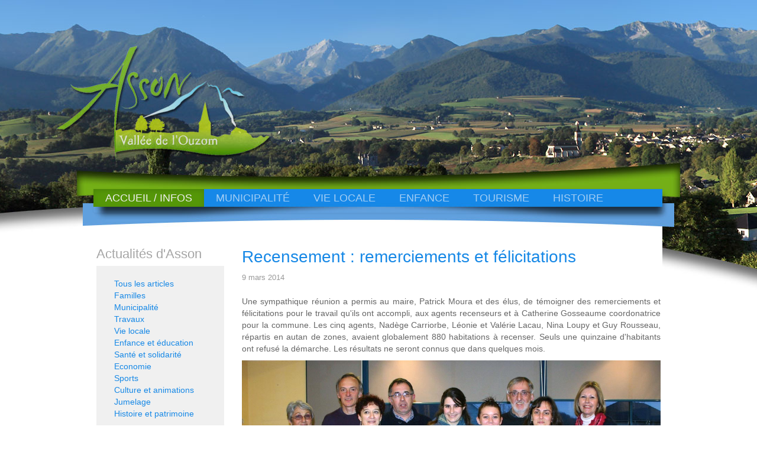

--- FILE ---
content_type: text/html; charset=utf-8
request_url: https://asson.fr/accueil/municipalite?limit=19&start=152
body_size: 16280
content:

<!DOCTYPE html>
<html lang="fr-fr" dir="ltr" class='com_content view-category layout-blog itemid-142 j39 mm-hover'>

  <head>
    <base href="https://asson.fr/accueil/municipalite" />
	<meta http-equiv="content-type" content="text/html; charset=utf-8" />
	<meta name="description" content="Site municipal d'Asson, la porte de la vallée de l'Ouzom : environnement, informations, histoire, patrimoine, tourisme, vie locale, photographies." />
	<meta name="generator" content="Joomla! - Open Source Content Management" />
	<title>Les actualités municipales d'Asson</title>
	<link href="/accueil/municipalite?limit=19&amp;format=feed&amp;type=rss" rel="alternate" type="application/rss+xml" title="RSS 2.0" />
	<link href="/accueil/municipalite?limit=19&amp;format=feed&amp;type=atom" rel="alternate" type="application/atom+xml" title="Atom 1.0" />
	<link href="/templates/t3_blank/favicon.ico" rel="shortcut icon" type="image/vnd.microsoft.icon" />
	<link href="https://asson.fr/component/search/?limit=19&amp;Itemid=142&amp;format=opensearch" rel="search" title="Valider Asson, village du Béarn, Piémont des Pyrénées Atlantiques" type="application/opensearchdescription+xml" />
	<link href="/plugins/system/mediabox_ck/assets/mediaboxck.css" rel="stylesheet" type="text/css" />
	<link href="/templates/system/css/system.css" rel="stylesheet" type="text/css" />
	<link href="/t3-assets/dev/asson/templates.t3_blank.less.bootstrap.less.css" rel="stylesheet" type="text/css" />
	<link href="/t3-assets/dev/asson/plugins.system.t3.base.less.global-modules.less.css" rel="stylesheet" type="text/css" />
	<link href="/t3-assets/dev/asson/plugins.system.t3.base.less.global-typo.less.css" rel="stylesheet" type="text/css" />
	<link href="/t3-assets/dev/asson/plugins.system.t3.base.less.grid-ext.less.css" rel="stylesheet" type="text/css" />
	<link href="/t3-assets/dev/asson/plugins.system.t3.base.less.t3.less.css" rel="stylesheet" type="text/css" />
	<link href="/t3-assets/dev/asson/templates.t3_blank.less.layout.less.css" rel="stylesheet" type="text/css" />
	<link href="/t3-assets/dev/asson/templates.t3_blank.less.core.less.css" rel="stylesheet" type="text/css" />
	<link href="/t3-assets/dev/asson/templates.t3_blank.less.typo-core.less.css" rel="stylesheet" type="text/css" />
	<link href="/t3-assets/dev/asson/templates.t3_blank.less.form.less.css" rel="stylesheet" type="text/css" />
	<link href="/t3-assets/dev/asson/templates.t3_blank.less.navigation-core.less.css" rel="stylesheet" type="text/css" />
	<link href="/t3-assets/dev/asson/templates.t3_blank.less.navigation.less.css" rel="stylesheet" type="text/css" />
	<link href="/t3-assets/dev/asson/templates.t3_blank.less.modules.less.css" rel="stylesheet" type="text/css" />
	<link href="/t3-assets/dev/asson/templates.t3_blank.less.joomla.less.css" rel="stylesheet" type="text/css" />
	<link href="/t3-assets/dev/asson/templates.t3_blank.less.typo.less.css" rel="stylesheet" type="text/css" />
	<link href="/t3-assets/dev/asson/templates.t3_blank.less.style.less.css" rel="stylesheet" type="text/css" />
	<link href="/t3-assets/dev/asson/templates.t3_blank.less.template.less.css" rel="stylesheet" type="text/css" />
	<link href="/t3-assets/dev/asson/templates.t3_blank.less.bootstrap-responsive.less.css" rel="stylesheet" type="text/css" />
	<link href="/t3-assets/dev/asson/plugins.system.t3.base.less.grid-ext-responsive.less.css" rel="stylesheet" type="text/css" />
	<link href="/t3-assets/dev/asson/plugins.system.t3.base.less.global-typo-responsive.less.css" rel="stylesheet" type="text/css" />
	<link href="/t3-assets/dev/asson/plugins.system.t3.base.less.global-modules-responsive.less.css" rel="stylesheet" type="text/css" />
	<link href="/t3-assets/dev/asson/plugins.system.t3.base.less.t3-responsive.less.css" rel="stylesheet" type="text/css" />
	<link href="/t3-assets/dev/asson/templates.t3_blank.less.typo-core-responsive.less.css" rel="stylesheet" type="text/css" />
	<link href="/t3-assets/dev/asson/templates.t3_blank.less.navigation-responsive.less.css" rel="stylesheet" type="text/css" />
	<link href="/t3-assets/dev/asson/templates.t3_blank.less.joomla-responsive.less.css" rel="stylesheet" type="text/css" />
	<link href="/t3-assets/dev/asson/templates.t3_blank.less.typo-responsive.less.css" rel="stylesheet" type="text/css" />
	<link href="/t3-assets/dev/asson/templates.t3_blank.less.style-responsive.less.css" rel="stylesheet" type="text/css" />
	<link href="/t3-assets/dev/asson/templates.t3_blank.less.template-responsive.less.css" rel="stylesheet" type="text/css" />
	<link href="/t3-assets/dev/asson/plugins.system.t3.base.less.megamenu.less.css" rel="stylesheet" type="text/css" />
	<link href="/t3-assets/dev/asson/templates.t3_blank.less.megamenu.less.css" rel="stylesheet" type="text/css" />
	<link href="/t3-assets/dev/asson/plugins.system.t3.base.less.megamenu-responsive.less.css" rel="stylesheet" type="text/css" />
	<link href="/t3-assets/dev/asson/templates.t3_blank.less.megamenu-responsive.less.css" rel="stylesheet" type="text/css" />
	<link href="/t3-assets/dev/asson/plugins.system.t3.base.less.off-canvas.less.css" rel="stylesheet" type="text/css" />
	<link href="/t3-assets/dev/asson/templates.t3_blank.less.off-canvas.less.css" rel="stylesheet" type="text/css" />
	<link href="/templates/t3_blank/fonts/font-awesome/css/font-awesome.min.css" rel="stylesheet" type="text/css" />
	<style type="text/css">

			#mbCenter, #mbToolbar {
	background-color: #ffffff;
	-webkit-border-radius: 10px;
	-khtml-border-radius: 10px;
	-moz-border-radius: 10px;
	border-radius: 10px;
	-webkit-box-shadow: 0px 5px 20px rgba(0,0,0,0.50);
	-khtml-box-shadow: 0px 5px 20px rgba(0,0,0,0.50);
	-moz-box-shadow: 0px 5px 20px rgba(0,0,0,0.50);
	box-shadow: 0px 5px 20px rgba(0,0,0,0.50);
	/* For IE 8 */
	-ms-filter: "progid:DXImageTransform.Microsoft.Shadow(Strength=5, Direction=180, Color='#000000')";
	/* For IE 5.5 - 7 */
	filter: progid:DXImageTransform.Microsoft.Shadow(Strength=5, Direction=180, Color='#000000');
	}
	
	#mbOverlay {
		background-color: #ffffff;
	}
	
	#mbCenter.mbLoading {
		background-color: #ffffff;
	}
	
	#mbBottom {
		color: #000000;
	}
	
	#mbTitle, #mbPrevLink, #mbNextLink, #mbCloseLink, #mbPlayLink, #mbPauseLink {
		color: #666666;
	}
		a.mediaboxck_link figure.mediaboxck:not(.imageeffectck):hover:after {background-color: rgba(255,255,255,0.7);}
	</style>
	<script type="application/json" class="joomla-script-options new">{"csrf.token":"a41612aa9ece34228e3531e3720651a3","system.paths":{"root":"","base":""},"system.keepalive":{"interval":1740000,"uri":"\/component\/ajax\/?format=json"}}</script>
	<script src="/media/jui/js/jquery.min.js?8b7395c536a9b4dd20f801dce13a4303" type="text/javascript"></script>
	<script src="/media/jui/js/jquery-noconflict.js?8b7395c536a9b4dd20f801dce13a4303" type="text/javascript"></script>
	<script src="/media/jui/js/jquery-migrate.min.js?8b7395c536a9b4dd20f801dce13a4303" type="text/javascript"></script>
	<script src="/media/system/js/caption.js?8b7395c536a9b4dd20f801dce13a4303" type="text/javascript"></script>
	<script src="/plugins/system/t3/base/bootstrap/js/bootstrap.js?8b7395c536a9b4dd20f801dce13a4303" type="text/javascript"></script>
	<script src="/media/system/js/mootools-core.js?8b7395c536a9b4dd20f801dce13a4303" type="text/javascript"></script>
	<script src="/media/system/js/core.js?8b7395c536a9b4dd20f801dce13a4303" type="text/javascript"></script>
	<script src="/plugins/system/mediabox_ck/assets/mediaboxck.min.js" type="text/javascript"></script>
	<script src="/plugins/system/t3/base/js/jquery.tap.min.js" type="text/javascript"></script>
	<script src="/plugins/system/t3/base/js/off-canvas.js" type="text/javascript"></script>
	<script src="/plugins/system/t3/base/js/script.js" type="text/javascript"></script>
	<script src="/plugins/system/t3/base/js/menu.js" type="text/javascript"></script>
	<script src="/plugins/system/t3/base/js/responsive.js" type="text/javascript"></script>
	<!--[if lt IE 9]><script src="/media/system/js/polyfill.event.js?8b7395c536a9b4dd20f801dce13a4303" type="text/javascript"></script><![endif]-->
	<script src="/media/system/js/keepalive.js?8b7395c536a9b4dd20f801dce13a4303" type="text/javascript"></script>
	<script type="text/javascript">

	// GoogliC Analytics v1.2.3 - plugin joomla - http://www.joomlic.com
	var _gaq = _gaq || [];
	_gaq.push(['_setAccount', 'UA-61457056-1']);
	_gaq.push(['_trackPageview']);
 (function() {
    var ga = document.createElement('script'); ga.type = 'text/javascript'; ga.async = true;
    ga.src = ('https:' == document.location.protocol ? 'https://ssl' : 'http://www') + '.google-analytics.com/ga.js';
    var s = document.getElementsByTagName('script')[0]; s.parentNode.insertBefore(ga, s);
  })();jQuery(window).on('load',  function() {
				new JCaption('img.caption');
			});jQuery(function($){ initTooltips(); $("body").on("subform-row-add", initTooltips); function initTooltips (event, container) { container = container || document;$(container).find(".hasTooltip").tooltip({"html": true,"container": "body"});} });
                    Mediabox.scanPage = function() {
						var links = jQuery('a').filter(function(i) {
							if ( jQuery(this).attr('rel') 
									&& jQuery(this).attr('mediaboxck_done') != '1') {
								var patt = new RegExp(/^lightbox/i);
								return patt.test(jQuery(this).attr('rel'));
							}
						});
						if (! links.length) return;

						links.mediabox({
						overlayOpacity : 	0.5,
						resizeOpening : 	1,
						resizeDuration : 	240,
						initialWidth : 		320,
						initialHeight : 	180,
						defaultWidth : 		640,
						defaultHeight : 	360,
						showCaption : 		1,
						showCounter : 		1,
						loop : 				0,
						isMobileEnable: 	1,
						// mobileDetection: 	'resolution',
						isMobile: 			false,
						mobileResolution: 	'640',
						attribType :		'rel',
						showToolbar :		'0',
						diapoTime :			'3000',
						diapoAutoplay :		'0',
						medialoop :		false,
						playerpath: '/plugins/system/mediabox_ck/assets/NonverBlaster.swf'
						}, null, function(curlink, el) {
							var rel0 = curlink.rel.replace(/[[]|]/gi," ");
							var relsize = rel0.split(" ");
							return (curlink == el) || ((curlink.rel.length > 8) && el.rel.match(relsize[1]));
						});
					};
					jQuery(document).ready(function(){ Mediabox.scanPage(); });
					
	</script>

    
<!-- META FOR IOS & HANDHELD -->
<meta name="viewport" content="width=device-width, initial-scale=1.0, maximum-scale=1.0, user-scalable=no"/>
<meta name="HandheldFriendly" content="true" />
<meta name="apple-mobile-web-app-capable" content="YES" />
<!-- //META FOR IOS & HANDHELD -->




<!-- Le HTML5 shim, for IE6-8 support of HTML5 elements -->
<!--[if lt IE 9]>
<script src="//html5shim.googlecode.com/svn/trunk/html5.js"></script>
<![endif]-->

<!-- For IE6-8 support of media query -->
<!--[if lt IE 9]>
<script type="text/javascript" src="/plugins/system/t3/base/js/respond.min.js"></script>
<![endif]-->

<!-- You can add Google Analytics here-->  
  </head>

  <body>

    
<!-- HEADER -->
<header id="t3-header" class="container t3-header">
  <div class="row">

    <!-- LOGO -->
    <div class="span8 logo">
      <div class="logo-image logo-control">
        <a href="/" title="Asson">
                      <img class="logo-img" src="/templates/t3_blank/images/logo.png" alt="Asson" />
                                <img class="logo-img-sm" src="/images/web/LOGO_ASSON.png" alt="Asson" />
                    <span>Asson</span>
        </a>
        <small class="site-slogan hidden-phone"></small>
      </div>
    </div>
    <!-- //LOGO -->

    
  </div>
</header>
<!-- //HEADER -->
    
    
<!-- MAIN NAVIGATION -->
<nav id="t3-mainnav" class="wrap t3-mainnav navbar-collapse-fixed-top">
  <div class="container navbar">
    <div class="navbar-inner">
    
      <button type="button" class="btn btn-navbar" data-toggle="collapse" data-target=".nav-collapse">
        <i class="icon-reorder"></i>
      </button>

      <div class="nav-collapse collapse">
              <div  class="t3-megamenu animate slide"  data-duration="400" data-responsive="true">
<ul class="nav navbar-nav level0">
<li class="active dropdown mega" data-id="101" data-level="1">
<a class=" dropdown-toggle" href="/"   data-target="#" data-toggle="dropdown">Accueil / Infos <b class="caret"></b></a>

<div class="nav-child dropdown-menu mega-dropdown-menu"  ><div class="mega-dropdown-inner">
<div class="row-fluid">
<div class="span12 mega-col-nav" data-width="12"><div class="mega-inner">
<ul class="mega-nav level1">
<li  data-id="150" data-level="2">
<a class="" href="/accueil/tous-les-articles"   data-target="#">Tous les articles </a>

</li>
<li  data-id="110" data-level="2">
<a class="" href="/accueil/familles"   data-target="#">Familles </a>

</li>
<li class="current active" data-id="142" data-level="2">
<a class="" href="/accueil/municipalite"   data-target="#">Municipalité </a>

</li>
<li  data-id="231" data-level="2">
<a class="" href="/accueil/travaux"   data-target="#">Travaux </a>

</li>
<li  data-id="143" data-level="2">
<a class="" href="/accueil/vie-locale"   data-target="#">Vie locale </a>

</li>
<li  data-id="144" data-level="2">
<a class="" href="/accueil/enfance-et-education"   data-target="#">Enfance et éducation </a>

</li>
<li  data-id="145" data-level="2">
<a class="" href="/accueil/sante-et-solidarite"   data-target="#">Santé et solidarité </a>

</li>
<li  data-id="148" data-level="2">
<a class="" href="/accueil/economie"   data-target="#">Economie </a>

</li>
<li  data-id="147" data-level="2">
<a class="" href="/accueil/sports"   data-target="#">Sports </a>

</li>
<li  data-id="146" data-level="2">
<a class="" href="/accueil/culture-et-animations"   data-target="#">Culture et animations </a>

</li>
<li  data-id="230" data-level="2">
<a class="" href="/accueil/jumelage"   data-target="#">Jumelage </a>

</li>
<li  data-id="149" data-level="2">
<a class="" href="/accueil/histoire-et-patrimoine"   data-target="#">Histoire et patrimoine </a>

</li>
</ul>
</div></div>
</div>
</div></div>
</li>
<li class="dropdown mega" data-id="111" data-level="1">
<a class=" dropdown-toggle" href="/municipalite-asson"   data-target="#" data-toggle="dropdown">Municipalité <b class="caret"></b></a>

<div class="nav-child dropdown-menu mega-dropdown-menu"  ><div class="mega-dropdown-inner">
<div class="row-fluid">
<div class="span12 mega-col-nav" data-width="12"><div class="mega-inner">
<ul class="mega-nav level1">
<li class="dropdown-submenu mega" data-id="116" data-level="2">
<a class="" href="/municipalite-asson/conseil-municipal"   data-target="#">Conseil municipal </a>

<div class="nav-child dropdown-menu mega-dropdown-menu"  ><div class="mega-dropdown-inner">
<div class="row-fluid">
<div class="span12 mega-col-nav" data-width="12"><div class="mega-inner">
<ul class="mega-nav level2">
<li  data-id="127" data-level="3">
<a class="" href="/municipalite-asson/conseil-municipal/le-mot-du-maire"   data-target="#">Le mot du maire </a>

</li>
<li  data-id="136" data-level="3">
<a class="" href="/municipalite-asson/conseil-municipal/organigramme"   data-target="#">Organigramme </a>

</li>
<li  data-id="140" data-level="3">
<a class="" href="/municipalite-asson/conseil-municipal/vos-elus"   data-target="#">Vos élus </a>

</li>
<li  data-id="245" data-level="3">
<a class="" href="/municipalite-asson/conseil-municipal/commissions-municipales"   data-target="#">Commissions municipales </a>

</li>
<li  data-id="246" data-level="3">
<a class="" href="/municipalite-asson/conseil-municipal/representations-externes"   data-target="#">Représentations externes </a>

</li>
<li  data-id="247" data-level="3">
<a class="" href="/municipalite-asson/conseil-municipal/delegues-referents"   data-target="#">Délégués référents </a>

</li>
<li  data-id="248" data-level="3">
<a class="" href="/municipalite-asson/conseil-municipal/pv-du-conseil"   data-target="#">PV du conseil </a>

</li>
<li  data-id="298" data-level="3">
<a class="" href="/municipalite-asson/conseil-municipal/deliberations"   data-target="#">Délibérations </a>

</li>
</ul>
</div></div>
</div>
</div></div>
</li>
<li  data-id="128" data-level="2">
<a class="" href="/municipalite-asson/services-municipaux"   data-target="#">Services municipaux </a>

</li>
<li  data-id="129" data-level="2">
<a class="" href="/municipalite-asson/budget-finances"   data-target="#">Budget &amp; finances </a>

</li>
<li  data-id="130" data-level="2">
<a class="" href="/municipalite-asson/acces-erp"   data-target="#">Accessibilité des ERP </a>

</li>
<li  data-id="131" data-level="2">
<a class="" href="/municipalite-asson/urbanisme"   data-target="#">Urbanisme </a>

</li>
<li  data-id="132" data-level="2">
<a class="" href="/municipalite-asson/reglementation"   data-target="#">Règlementation </a>

</li>
<li  data-id="133" data-level="2">
<a class="" href="/municipalite-asson/demarches-administratives"   data-target="#">Démarches administratives </a>

</li>
<li  data-id="134" data-level="2">
<a class="" href="/municipalite-asson/pays-de-nay"   data-target="#">Pays de Nay </a>

</li>
<li  data-id="244" data-level="2">
<a class="" href="/municipalite-asson/comite-consultatif"   data-target="#">Comité consultatif </a>

</li>
<li  data-id="135" data-level="2">
<a class="" href="/municipalite-asson/jumelage"   data-target="#">Jumelage </a>

</li>
</ul>
</div></div>
</div>
</div></div>
</li>
<li class="dropdown mega" data-id="115" data-level="1">
<a class=" dropdown-toggle" href="/vie-locale"   data-target="#" data-toggle="dropdown">Vie locale <b class="caret"></b></a>

<div class="nav-child dropdown-menu mega-dropdown-menu"  ><div class="mega-dropdown-inner">
<div class="row-fluid">
<div class="span12 mega-col-nav" data-width="12"><div class="mega-inner">
<ul class="mega-nav level1">
<li class="dropdown-submenu mega" data-id="240" data-level="2">
<a class="" href="/vie-locale/je-suis"  title="Jeunes à Asson"   data-target="#">Je suis </a>

<div class="nav-child dropdown-menu mega-dropdown-menu"  ><div class="mega-dropdown-inner">
<div class="row-fluid">
<div class="span12 mega-col-nav" data-width="12"><div class="mega-inner">
<ul class="mega-nav level2">
<li  data-id="242" data-level="3">
<a class="" href="/vie-locale/je-suis/un-nouvel-arrivant"  title="Jeunes à Asson"   data-target="#">un nouvel arrivant </a>

</li>
<li  data-id="241" data-level="3">
<a class="" href="/vie-locale/je-suis/un-jeune"  title="Jeunes à Asson"   data-target="#">un jeune </a>

</li>
<li  data-id="239" data-level="3">
<a class="" href="/vie-locale/je-suis/un-senior-asson"  title="Les services publics à Asson"   data-target="#">un senior </a>

</li>
</ul>
</div></div>
</div>
</div></div>
</li>
<li  data-id="151" data-level="2">
<a class="" href="/vie-locale/services-publics"  title="Les services publics à Asson"   data-target="#">Services publics </a>

</li>
<li  data-id="152" data-level="2">
<a class="" href="/vie-locale/sante-et-social"  title="Les services publics à Asson"   data-target="#">Santé et social </a>

</li>
<li  data-id="154" data-level="2">
<a class="" href="/vie-locale/agriculture"  title="Les services publics à Asson"   data-target="#">Agriculture </a>

</li>
<li  data-id="155" data-level="2">
<a class="" href="/vie-locale/commerces"  title="Les services publics à Asson"   data-target="#">Commerces </a>

</li>
<li  data-id="156" data-level="2">
<a class="" href="/vie-locale/entreprises"  title="Les services publics à Asson"   data-target="#">Entreprises </a>

</li>
<li class="dropdown-submenu mega" data-id="153" data-level="2">
<a class="" href="/vie-locale/associations"  title="Les services publics à Asson"   data-target="#">Associations </a>

<div class="nav-child dropdown-menu mega-dropdown-menu"  ><div class="mega-dropdown-inner">
<div class="row-fluid">
<div class="span12 mega-col-nav" data-width="12"><div class="mega-inner">
<ul class="mega-nav level2">
<li  data-id="157" data-level="3">
<a class="" href="/vie-locale/associations/culture"  title="Les services publics à Asson"   data-target="#">Culture </a>

</li>
<li  data-id="158" data-level="3">
<a class="" href="/vie-locale/associations/sante-social-et-education"  title="Les services publics à Asson"   data-target="#">Santé social éducation </a>

</li>
<li  data-id="159" data-level="3">
<a class="" href="/vie-locale/associations/sports-et-loisirs"  title="Les services publics à Asson"   data-target="#">Sports et loisirs </a>

</li>
<li  data-id="160" data-level="3">
<a class="" href="/vie-locale/associations/traditions"  title="Les services publics à Asson"   data-target="#">Traditions </a>

</li>
</ul>
</div></div>
</div>
</div></div>
</li>
<li  data-id="162" data-level="2">
<a class="" href="/vie-locale/culte"  title="Les services publics à Asson"   data-target="#">Culte </a>

</li>
<li  data-id="163" data-level="2">
<a class="" href="/vie-locale/se-deplacer"  title="Les services publics à Asson"   data-target="#">Se déplacer </a>

</li>
<li  data-id="120" data-level="2">
<a class="" href="/vie-locale/espaces-detente"  title="Location des salles municipales à Asson"   data-target="#">Espaces détente </a>

</li>
<li  data-id="166" data-level="2">
<a class="" href="/vie-locale/dechets"  title="Location des salles municipales à Asson"   data-target="#">Déchets </a>

</li>
<li  data-id="167" data-level="2">
<a class="" href="/vie-locale/impots-et-taxes"  title="Location des salles municipales à Asson"   data-target="#">Impôts et taxes </a>

</li>
</ul>
</div></div>
</div>
</div></div>
</li>
<li class="dropdown mega" data-id="112" data-level="1">
<a class=" dropdown-toggle" href="/enfance"   data-target="#" data-toggle="dropdown">Enfance <b class="caret"></b></a>

<div class="nav-child dropdown-menu mega-dropdown-menu"  ><div class="mega-dropdown-inner">
<div class="row-fluid">
<div class="span12 mega-col-nav" data-width="12"><div class="mega-inner">
<ul class="mega-nav level1">
<li  data-id="121" data-level="2">
<a class="" href="/enfance/ecoles-elementaires"   data-target="#">Ecoles élémentaires </a>

</li>
<li  data-id="289" data-level="2">
<a class="" href="/enfance/portail-famille"   data-target="#">Portail famille </a>

</li>
<li  data-id="199" data-level="2">
<a class="" href="/enfance/transport-scolaire"   data-target="#">Transport scolaire </a>

</li>
<li  data-id="200" data-level="2">
<a class="" href="/enfance/cantine"   data-target="#">Cantine </a>

</li>
<li  data-id="282" data-level="2">
<a class="" href="/enfance/centre-de-loisirs"   data-target="#">Centre de loisirs </a>

</li>
<li  data-id="201" data-level="2">
<a class="" href="/enfance/bibliotheque"   data-target="#">Bibliothèque </a>

</li>
<li  data-id="125" data-level="2">
<a class="" href="/enfance/colleges"   data-target="#">Collèges </a>

</li>
<li  data-id="126" data-level="2">
<a class="" href="/enfance/lycees"   data-target="#">Lycées </a>

</li>
</ul>
</div></div>
</div>
</div></div>
</li>
<li class="dropdown mega" data-id="113" data-level="1">
<a class=" dropdown-toggle" href="/tourisme-asson"   data-target="#" data-toggle="dropdown">Tourisme <b class="caret"></b></a>

<div class="nav-child dropdown-menu mega-dropdown-menu"  ><div class="mega-dropdown-inner">
<div class="row-fluid">
<div class="span12 mega-col-nav" data-width="12"><div class="mega-inner">
<ul class="mega-nav level1">
<li class="dropdown-submenu mega" data-id="207" data-level="2">
<a class="" href="/tourisme-asson/situation-et-plans"   data-target="#">Situation et plans </a>

<div class="nav-child dropdown-menu mega-dropdown-menu"  ><div class="mega-dropdown-inner">
<div class="row-fluid">
<div class="span12 mega-col-nav" data-width="12"><div class="mega-inner">
<ul class="mega-nav level2">
<li  data-id="204" data-level="3">
<a class="" href="/tourisme-asson/situation-et-plans/venir-a-asson"   data-target="#">Venir à Asson </a>

</li>
<li  data-id="206" data-level="3">
<a class="" href="/tourisme-asson/situation-et-plans/geoocalisation"   data-target="#">Géoocalisation </a>

</li>
<li  data-id="205" data-level="3">
<a class="" href="/tourisme-asson/situation-et-plans/plan-des-rues"   data-target="#">Plan des rues </a>

</li>
</ul>
</div></div>
</div>
</div></div>
</li>
<li class="dropdown-submenu mega" data-id="122" data-level="2">
<a class="" href="/tourisme-asson/le-territoire"   data-target="#">Le territoire </a>

<div class="nav-child dropdown-menu mega-dropdown-menu"  ><div class="mega-dropdown-inner">
<div class="row-fluid">
<div class="span12 mega-col-nav" data-width="12"><div class="mega-inner">
<ul class="mega-nav level2">
<li  data-id="208" data-level="3">
<a class="" href="/tourisme-asson/le-territoire/asson-en-chiffres"   data-target="#">Asson en chiffres </a>

</li>
<li  data-id="209" data-level="3">
<a class="" href="/tourisme-asson/le-territoire/geographie"   data-target="#">Géographie </a>

</li>
<li  data-id="210" data-level="3">
<a class="" href="/tourisme-asson/le-territoire/geologie-environnement"   data-target="#">Géologie / Environnement </a>

</li>
</ul>
</div></div>
</div>
</div></div>
</li>
<li class="dropdown-submenu mega" data-id="211" data-level="2">
<a class="" href="/tourisme-asson/les-incontournables"   data-target="#">Les incontournables </a>

<div class="nav-child dropdown-menu mega-dropdown-menu"  ><div class="mega-dropdown-inner">
<div class="row-fluid">
<div class="span12 mega-col-nav" data-width="12"><div class="mega-inner">
<ul class="mega-nav level2">
<li class="dropdown-submenu mega" data-id="212" data-level="3">
<a class="" href="/tourisme-asson/les-incontournables/le-zoo-d-asson"   data-target="#">Le zoo d'Asson </a>

<div class="nav-child dropdown-menu mega-dropdown-menu"  ><div class="mega-dropdown-inner">
<div class="row-fluid">
<div class="span12 mega-col-nav" data-width="12"><div class="mega-inner">
<ul class="mega-nav level3">
<li  data-id="233" data-level="4">
<a class="" href="/tourisme-asson/les-incontournables/le-zoo-d-asson/presentation"   data-target="#">Présentation </a>

</li>
<li  data-id="232" data-level="4">
<a class="" href="/tourisme-asson/les-incontournables/le-zoo-d-asson/education"   data-target="#">Education </a>

</li>
<li  data-id="234" data-level="4">
<a class="" href="/tourisme-asson/les-incontournables/le-zoo-d-asson/conservation"   data-target="#">Conservation </a>

</li>
<li  data-id="235" data-level="4">
<a class="" href="/tourisme-asson/les-incontournables/le-zoo-d-asson/informations"   data-target="#">Informations </a>

</li>
</ul>
</div></div>
</div>
</div></div>
</li>
<li class="dropdown-submenu mega" data-id="213" data-level="3">
<a class="" href="/tourisme-asson/les-incontournables/grottes-de-betharram"   data-target="#">Grottes de Bétharram </a>

<div class="nav-child dropdown-menu mega-dropdown-menu"  ><div class="mega-dropdown-inner">
<div class="row-fluid">
<div class="span12 mega-col-nav" data-width="12"><div class="mega-inner">
<ul class="mega-nav level3">
<li  data-id="236" data-level="4">
<a class="" href="/tourisme-asson/les-incontournables/grottes-de-betharram/presentation"   data-target="#">Présentation </a>

</li>
<li  data-id="237" data-level="4">
<a class="" href="/tourisme-asson/les-incontournables/grottes-de-betharram/historique"   data-target="#">Historique </a>

</li>
<li  data-id="238" data-level="4">
<a class="" href="/tourisme-asson/les-incontournables/grottes-de-betharram/informations"   data-target="#">Informations </a>

</li>
</ul>
</div></div>
</div>
</div></div>
</li>
<li  data-id="214" data-level="3">
<a class="" href="/tourisme-asson/les-incontournables/l-eglise-st-martin"   data-target="#">L'église St Martin </a>

</li>
<li  data-id="215" data-level="3">
<a class="" href="/tourisme-asson/les-incontournables/l-oppidum"   data-target="#">L’oppidum </a>

</li>
</ul>
</div></div>
</div>
</div></div>
</li>
<li class="dropdown-submenu mega" data-id="216" data-level="2">
<a class="" href="/tourisme-asson/asson-nature"   data-target="#">Asson &quot;Nature&quot; </a>

<div class="nav-child dropdown-menu mega-dropdown-menu"  ><div class="mega-dropdown-inner">
<div class="row-fluid">
<div class="span12 mega-col-nav" data-width="12"><div class="mega-inner">
<ul class="mega-nav level2">
<li  data-id="218" data-level="3">
<a class="" href="/tourisme-asson/asson-nature/montagnes"   data-target="#">Montagnes </a>

</li>
<li  data-id="253" data-level="3">
<a class="" href="/tourisme-asson/asson-nature/vegetation"   data-target="#">Végétation </a>

</li>
<li  data-id="217" data-level="3">
<a class="" href="/tourisme-asson/asson-nature/faune"   data-target="#">Faune </a>

</li>
<li  data-id="219" data-level="3">
<a class="" href="/tourisme-asson/asson-nature/cours-d-eau"   data-target="#">Cours d'eau </a>

</li>
<li  data-id="220" data-level="3">
<a class="" href="/tourisme-asson/asson-nature/ballades-et-randonnees"   data-target="#">Balades et randonnées </a>

</li>
<li  data-id="271" data-level="3">
<a class="" href="/tourisme-asson/asson-nature/speleologie"   data-target="#">Spéléologie </a>

</li>
<li  data-id="254" data-level="3">
<a class="" href="/tourisme-asson/asson-nature/peche"   data-target="#">Pêche </a>

</li>
<li  data-id="221" data-level="3">
<a class="" href="/tourisme-asson/asson-nature/chemins-de-piete"   data-target="#">Chemins de piété </a>

</li>
</ul>
</div></div>
</div>
</div></div>
</li>
<li class="dropdown-submenu mega" data-id="222" data-level="2">
<a class="" href="/tourisme-asson/asson-terroir"   data-target="#">Asson &quot;Terroir&quot; </a>

<div class="nav-child dropdown-menu mega-dropdown-menu"  ><div class="mega-dropdown-inner">
<div class="row-fluid">
<div class="span12 mega-col-nav" data-width="12"><div class="mega-inner">
<ul class="mega-nav level2">
<li  data-id="223" data-level="3">
<a class="" href="/tourisme-asson/asson-terroir/tourisme-vert"   data-target="#">Tourisme vert </a>

</li>
<li  data-id="224" data-level="3">
<a class="" href="/tourisme-asson/asson-terroir/restauration"   data-target="#">Restauration </a>

</li>
</ul>
</div></div>
</div>
</div></div>
</li>
<li class="dropdown-submenu mega" data-id="225" data-level="2">
<a class="" href="/tourisme-asson/hebergements"   data-target="#">Hébergements </a>

<div class="nav-child dropdown-menu mega-dropdown-menu"  ><div class="mega-dropdown-inner">
<div class="row-fluid">
<div class="span12 mega-col-nav" data-width="12"><div class="mega-inner">
<ul class="mega-nav level2">
<li  data-id="226" data-level="3">
<a class="" href="/tourisme-asson/hebergements/chambres-d-hotes"   data-target="#">Chambres d’hôtes </a>

</li>
<li  data-id="227" data-level="3">
<a class="" href="/tourisme-asson/hebergements/gites-ruraux"   data-target="#">Gîtes ruraux </a>

</li>
<li  data-id="228" data-level="3">
<a class="" href="/tourisme-asson/hebergements/accueil-des-groupes"   data-target="#">Accueil des pèlerins </a>

</li>
</ul>
</div></div>
</div>
</div></div>
</li>
<li class="dropdown-submenu mega" data-id="229" data-level="2">
<a class="" href="/tourisme-asson/tourisme-en-bearn"   data-target="#">Tourisme en Béarn </a>

<div class="nav-child dropdown-menu mega-dropdown-menu"  ><div class="mega-dropdown-inner">
<div class="row-fluid">
<div class="span12 mega-col-nav" data-width="12"><div class="mega-inner">
<ul class="mega-nav level2">
<li  data-id="261" data-level="3">
<a class="" href="/tourisme-asson/tourisme-en-bearn/office-de-tourisme"   data-target="#">Office de tourisme </a>

</li>
<li  data-id="256" data-level="3">
<a class="" href="/tourisme-asson/tourisme-en-bearn/culture-et-decouverte"   data-target="#">Culture et découverte </a>

</li>
<li  data-id="257" data-level="3">
<a class="" href="/tourisme-asson/tourisme-en-bearn/sports-et-loisirs"   data-target="#">Sports et loisirs </a>

</li>
<li  data-id="258" data-level="3">
<a class="" href="/tourisme-asson/tourisme-en-bearn/sites-majeurs"   data-target="#">Sites majeurs </a>

</li>
<li  data-id="259" data-level="3">
<a class="" href="/tourisme-asson/tourisme-en-bearn/sports-d-hiver"   data-target="#">Sports d'hiver </a>

</li>
<li  data-id="260" data-level="3">
<a class="" href="/tourisme-asson/tourisme-en-bearn/stations-thermales"   data-target="#">Stations thermales </a>

</li>
</ul>
</div></div>
</div>
</div></div>
</li>
</ul>
</div></div>
</div>
</div></div>
</li>
<li class="dropdown mega" data-id="114" data-level="1">
<a class=" dropdown-toggle" href="/histoire-asson"   data-target="#" data-toggle="dropdown">Histoire <b class="caret"></b></a>

<div class="nav-child dropdown-menu mega-dropdown-menu"  ><div class="mega-dropdown-inner">
<div class="row-fluid">
<div class="span12 mega-col-nav" data-width="12"><div class="mega-inner">
<ul class="mega-nav level1">
<li class="dropdown-submenu mega" data-id="123" data-level="2">
<a class="" href="/histoire-asson/histoire"   data-target="#">Histoire </a>

<div class="nav-child dropdown-menu mega-dropdown-menu"  ><div class="mega-dropdown-inner">
<div class="row-fluid">
<div class="span12 mega-col-nav" data-width="12"><div class="mega-inner">
<ul class="mega-nav level2">
<li  data-id="168" data-level="3">
<a class="" href="/histoire-asson/histoire/chronologie"   data-target="#">Chronologie </a>

</li>
<li  data-id="169" data-level="3">
<a class="" href="/histoire-asson/histoire/toponymie"   data-target="#">Toponymie </a>

</li>
<li  data-id="170" data-level="3">
<a class="" href="/histoire-asson/histoire/genealogie"   data-target="#">Généalogie </a>

</li>
<li  data-id="171" data-level="3">
<a class="" href="/histoire-asson/histoire/la-bastide"   data-target="#">La bastide </a>

</li>
<li  data-id="172" data-level="3">
<a class="" href="/histoire-asson/histoire/etat-civil"   data-target="#">Etat civil </a>

</li>
<li  data-id="262" data-level="3">
<a class="" href="/histoire-asson/histoire/cartes-postales"   data-target="#">Cartes postales </a>

</li>
<li  data-id="264" data-level="3">
<a class="" href="/histoire-asson/histoire/liste-des-maires"   data-target="#">Liste des maires </a>

</li>
</ul>
</div></div>
</div>
</div></div>
</li>
<li class="dropdown-submenu mega" data-id="176" data-level="2">
<a class="" href="/histoire-asson/patrimoine"   data-target="#">Patrimoine </a>

<div class="nav-child dropdown-menu mega-dropdown-menu"  ><div class="mega-dropdown-inner">
<div class="row-fluid">
<div class="span12 mega-col-nav" data-width="12"><div class="mega-inner">
<ul class="mega-nav level2">
<li  data-id="177" data-level="3">
<a class="" href="/histoire-asson/patrimoine/l-eglise-saint-martin"   data-target="#">L'église Saint Martin </a>

</li>
<li  data-id="178" data-level="3">
<a class="" href="/histoire-asson/patrimoine/la-serre-1900"   data-target="#">La serre 1900 </a>

</li>
<li  data-id="179" data-level="3">
<a class="" href="/histoire-asson/patrimoine/le-chateau-d-abere"   data-target="#">Le château d'Abère </a>

</li>
<li  data-id="180" data-level="3">
<a class="" href="/histoire-asson/patrimoine/l-oppidum"   data-target="#">L'oppidum </a>

</li>
<li  data-id="181" data-level="3">
<a class="" href="/histoire-asson/patrimoine/chemin-de-st-jacques"   data-target="#">Chemin de St jacques </a>

</li>
<li  data-id="182" data-level="3">
<a class="" href="/histoire-asson/patrimoine/le-quartier-labat"   data-target="#">Le quartier Labat </a>

</li>
<li  data-id="183" data-level="3">
<a class="" href="/histoire-asson/patrimoine/les-fermes-bearnaises"   data-target="#">Les fermes béarnaises </a>

</li>
<li  data-id="184" data-level="3">
<a class="" href="/histoire-asson/patrimoine/les-moulins"   data-target="#">Les moulins </a>

</li>
<li  data-id="185" data-level="3">
<a class="" href="/histoire-asson/patrimoine/les-lavoirs-et-les-fours"   data-target="#">Les lavoirs et les fours </a>

</li>
<li  data-id="186" data-level="3">
<a class="" href="/histoire-asson/patrimoine/les-anciennes-manufactures"   data-target="#">Les manufactures </a>

</li>
<li  data-id="187" data-level="3">
<a class="" href="/histoire-asson/patrimoine/monument-aux-morts"   data-target="#">Monument aux morts </a>

</li>
<li  data-id="188" data-level="3">
<a class="" href="/histoire-asson/patrimoine/le-train-de-baburet"   data-target="#">Le train de Baburet </a>

</li>
<li  data-id="189" data-level="3">
<a class="" href="/histoire-asson/patrimoine/les-grottes-de-betharram"   data-target="#">Les grottes de Bétharram </a>

</li>
</ul>
</div></div>
</div>
</div></div>
</li>
<li class="dropdown-submenu mega" data-id="173" data-level="2">
<a class="" href="/histoire-asson/cartes-anciennes"   data-target="#">Cartes anciennes </a>

<div class="nav-child dropdown-menu mega-dropdown-menu"  ><div class="mega-dropdown-inner">
<div class="row-fluid">
<div class="span12 mega-col-nav" data-width="12"><div class="mega-inner">
<ul class="mega-nav level2">
<li  data-id="174" data-level="3">
<a class="" href="/histoire-asson/cartes-anciennes/cadastre-napoleonien"   data-target="#">Cadastre napoléonien </a>

</li>
<li  data-id="175" data-level="3">
<a class="" href="/histoire-asson/cartes-anciennes/toutes-les-cartes"   data-target="#">Toutes les cartes </a>

</li>
</ul>
</div></div>
</div>
</div></div>
</li>
<li  data-id="190" data-level="2">
<a class="" href="/histoire-asson/transhumances"   data-target="#">Transhumances </a>

</li>
<li  data-id="263" data-level="2">
<a class="" href="/histoire-asson/asson-14-18"   data-target="#">Asson 14-18 </a>

</li>
</ul>
</div></div>
</div>
</div></div>
</li>
</ul>
</div>

            </div>
    </div>
  </div>
</nav>
<!-- //MAIN NAVIGATION -->
    

    
<div id="t3-mainbody" class="container t3-mainbody">
  <div class="row">
    
    <!-- MAIN CONTENT -->
    <div id="t3-content" class="t3-content span9 pull-right"  data-default="span9 pull-right" data-xtablet="span8 pull-right" data-tablet="span12">
      
<div id="system-message-container">
<div id="system-message">
</div>
</div>
      <div class="blog" itemscope itemtype="http://schema.org/Blog">
			
		
	
	
			<div class="items-leading">
				<div class="leading leading-0"
				 itemprop="blogPost" itemscope itemtype="http://schema.org/BlogPosting">
			

	<!-- Article -->
	<article>
  
    			
<header class="article-header clearfix">
	<h2 class="article-title" itemprop="name">
					<a href="/accueil/municipalite/45-recensement-remerciements-et-felicitations" itemprop="url" title="Recensement : remerciements et f&eacute;licitations">
				Recensement : remerciements et félicitations</a>
			</h2>

			</header>    
    <!-- Aside -->
        <aside class="article-aside clearfix">
            	<dl class="article-info  muted">

		
			<dt class="article-info-term">
													Détails							</dt>

			
			
			
										<dd class="published hasTooltip" title="Publication : ">
				<i class="icon-calendar"></i>
				<time datetime="2014-03-09T21:11:28+00:00" itemprop="datePublished">
					9 mars 2014				</time>
			</dd>					
					
			
						</dl>
            
          </aside>  
        <!-- //Aside -->

		<section class="article-intro clearfix" itemprop="articleBody">
			
			
			
			<p style="text-align: justify;">Une sympathique réunion a permis au maire, Patrick Moura et des élus, de témoigner des remerciements et félicitations pour le travail qu'ils ont accompli, aux agents recenseurs et à Catherine Gosseaume coordonatrice pour la commune. Les cinq agents, Nadège Carriorbe, Léonie et Valérie Lacau, Nina Loupy et Guy Rousseau, répartis en autan de zones, avaient globalement 880 habitations à recenser. Seuls une quinzaine d'habitants ont refusé la démarche. Les résultats ne seront connus que dans quelques mois.</p>
<p style="text-align: justify;"><img class="decoded" style="cursor: -moz-zoom-out;" src="/actualites/2014/1403/asson-140312-1.jpg" alt="http://www.asson.fr/actualites/2014/1403/asson-140312-1.jpg" /></p>		</section>

    <!-- footer -->
        <!-- //footer -->


		
	</article>
	<!-- //Article -->



 
		</div>
						<div class="leading leading-1"
				 itemprop="blogPost" itemscope itemtype="http://schema.org/BlogPosting">
			

	<!-- Article -->
	<article>
  
    			
<header class="article-header clearfix">
	<h2 class="article-title" itemprop="name">
					<a href="/accueil/municipalite/44-livret-citoyen-le-symbole-du-passage-a-la-vie-adulte" itemprop="url" title="Livret citoyen, le symbole du passage &agrave; la vie adulte">
				Livret citoyen, le symbole du passage à la vie adulte</a>
			</h2>

			</header>    
    <!-- Aside -->
        <aside class="article-aside clearfix">
            	<dl class="article-info  muted">

		
			<dt class="article-info-term">
													Détails							</dt>

			
			
			
										<dd class="published hasTooltip" title="Publication : ">
				<i class="icon-calendar"></i>
				<time datetime="2014-03-03T21:11:28+00:00" itemprop="datePublished">
					3 mars 2014				</time>
			</dd>					
					
			
						</dl>
            
          </aside>  
        <!-- //Aside -->

		<section class="article-intro clearfix" itemprop="articleBody">
			
			
			
			<p style="text-align: justify;">Au cours d'une cérémonie officielle, en présence des élus, le maire Patrick Moura a remis à dix jeunes gens de la commune le Livret Citoyen, symbole du passage à la vie adulte, en leur rappelant leurs droits et devoirs. La carte d'électeur remise avec le livret étant le sésame indispensable pour participer aux prochains rendez-vous civiques.</p>
<p><img class="decoded" style="cursor: -moz-zoom-in;" src="/actualites/2014/1403/asson-140313-1.jpg" alt="http://www.asson.fr/actualites/2014/1403/asson-140313-1.jpg" width="1176" height="749" /></p>		</section>

    <!-- footer -->
        <!-- //footer -->


		
	</article>
	<!-- //Article -->



 
		</div>
						<div class="leading leading-2"
				 itemprop="blogPost" itemscope itemtype="http://schema.org/BlogPosting">
			

	<!-- Article -->
	<article>
  
    			
<header class="article-header clearfix">
	<h2 class="article-title" itemprop="name">
					<a href="/accueil/municipalite/137-ceremonie-du-8-mai-2013" itemprop="url" title="C&eacute;r&eacute;monie du 8 Mai 2013">
				Cérémonie du 8 Mai 2013</a>
			</h2>

			</header>    
    <!-- Aside -->
        <aside class="article-aside clearfix">
            	<dl class="article-info  muted">

		
			<dt class="article-info-term">
													Détails							</dt>

			
			
			
										<dd class="published hasTooltip" title="Publication : ">
				<i class="icon-calendar"></i>
				<time datetime="2013-06-03T00:00:00+00:00" itemprop="datePublished">
					3 juin 2013				</time>
			</dd>					
					
			
						</dl>
            
          </aside>  
        <!-- //Aside -->

		<section class="article-intro clearfix" itemprop="articleBody">
			
			
			
			<p style="text-align: justify;"><strong>Cette année, la cérémonie qui faisait suite à la messe solennelle, revêtait un intérêt particulier avec "l'inauguration" du Monument aux Morts restauré, en présence de Nathalie Chabanne, députée, des élus, des Anciens Combattants et de la population.</strong></p>
<p style="text-align: justify;">Patrick Moura, maire de la commune, a remercié les ouvriers municipaux et l'entreprise Gusmann pour leurs travaux sur les pierres du socle, la dorure des noms et la restauration de la statue. Il a ensuite retracé l'histoire très particulière du monument et s'adressant à François-Roger De Luppé, il a exprimé la reconnaissance de la commune à son grand père.</p>
<p style="text-align: justify;"><img class="decoded" src="/actualites/2013/1305/asson-130601-1.jpg" alt="http://www.asson.fr/actualites/2013/1305/asson-130601-1.jpg" /></p>
		</section>

    <!-- footer -->
        <!-- //footer -->


					<section class="readmore">
				<a class="btn btn-default" href="/accueil/municipalite/137-ceremonie-du-8-mai-2013" itemprop="url">
					<span>
					Lire la suite...					</span>
				</a>
			</section>
		
	</article>
	<!-- //Article -->



 
		</div>
					</div><!-- end items-leading -->
	
	
											<div class="items-row cols-2 row-0 row-fluid">
					<div class="span6">
				<div class="item column-1"
					itemprop="blogPost" itemscope itemtype="http://schema.org/BlogPosting">
					

	<!-- Article -->
	<article>
  
    			
<header class="article-header clearfix">
	<h2 class="article-title" itemprop="name">
					<a href="/accueil/municipalite/139-unc-bearn-une-journee-en-tout-point-reussie" itemprop="url" title="UNC B&eacute;arn : une journ&eacute;e en tout point r&eacute;ussie">
				UNC Béarn : une journée en tout point réussie</a>
			</h2>

			</header>    
    <!-- Aside -->
        <aside class="article-aside clearfix">
            	<dl class="article-info  muted">

		
			<dt class="article-info-term">
													Détails							</dt>

			
			
			
										<dd class="published hasTooltip" title="Publication : ">
				<i class="icon-calendar"></i>
				<time datetime="2013-05-23T00:00:00+00:00" itemprop="datePublished">
					23 mai 2013				</time>
			</dd>					
					
			
						</dl>
            
          </aside>  
        <!-- //Aside -->

		<section class="article-intro clearfix" itemprop="articleBody">
			
			
			
			<p style="text-align: justify;"><strong>Le rassemblement annuel du Groupe UNC Béarn faisant étape à Asson, il revenait à la section des Anciens Combattants d'Asson-Arthez d'Asson de préparer ce rendez-vous.</strong></p>
<p style="text-align: justify;"><strong><img class="decoded" src="/actualites/2013/1305/asson-130503-1.jpg" alt="http://www.asson.fr/actualites/2013/1305/asson-130503-1.jpg" /></strong></p>
<p style="text-align: justify;">Les Anciens d'Algérie et leurs épouses ont parfaitement assumé leur mission, ne laissant rien au hasard. L'ensemble des membres de l'association locale, au premier rang de laquelle Gilbert Canérot et Hilaire Laporte, pouvaient se féliciter de la réussite d'une journée organisée et orchestrée de façon remarquable.<br />Ce sont donc environ 500 participants parmi lesquels 40 porte drapeaux et les personnalités qui étaient accueillis à la salle Jean Labarrère. Après la messe solennelle célébrée par le père Joseph Ruspil et animée par une belle chorale, une longue procession se rendait sur l'esplanade du Monument aux Morts.</p>
		</section>

    <!-- footer -->
        <!-- //footer -->


					<section class="readmore">
				<a class="btn btn-default" href="/accueil/municipalite/139-unc-bearn-une-journee-en-tout-point-reussie" itemprop="url">
					<span>
					Lire la suite...					</span>
				</a>
			</section>
		
	</article>
	<!-- //Article -->



 
				</div><!-- end item -->
							</div><!-- end span -->
											<div class="span6">
				<div class="item column-2"
					itemprop="blogPost" itemscope itemtype="http://schema.org/BlogPosting">
					

	<!-- Article -->
	<article>
  
    			
<header class="article-header clearfix">
	<h2 class="article-title" itemprop="name">
					<a href="/accueil/municipalite/293-sauveteurs-secouristes-du-travail" itemprop="url" title="Sauveteurs Secouristes du Travail">
				Sauveteurs Secouristes du Travail</a>
			</h2>

			</header>    
    <!-- Aside -->
        <aside class="article-aside clearfix">
            	<dl class="article-info  muted">

		
			<dt class="article-info-term">
													Détails							</dt>

			
			
			
										<dd class="published hasTooltip" title="Publication : ">
				<i class="icon-calendar"></i>
				<time datetime="2009-11-26T00:00:00+00:00" itemprop="datePublished">
					26 novembre 2009				</time>
			</dd>					
					
			
						</dl>
            
          </aside>  
        <!-- //Aside -->

		<section class="article-intro clearfix" itemprop="articleBody">
			
			
			
			<p><strong>Sept employés municipaux ont récemment participé à deux journées de formation dispensées par le Centre National de la Fonction Publique.</strong></p>
<p>Monsieur Jean Jacques Benoît a ainsi sensibilisé les employés aux réflexes et premiers gestes de secourisme en cas d’accident sur les lieux du travail. Toutes nos félicitations à Cécile Batcrabère, Corinne Dourau-Cadet, Aline Fréchou, Monique Gassie, Léonie Lacau, Anne-Marie Peyré et Alain Péricou qui ont obtenu le Certificat de Sauveteur Secouriste du Travail.</p>
<p><img class="decoded" src="/actualites/2009/0911/secouristes-du-travail.jpg" alt="http://www.asson.fr/actualites/2009/0911/secouristes-du-travail.jpg" /></p>		</section>

    <!-- footer -->
        <!-- //footer -->


		
	</article>
	<!-- //Article -->



 
				</div><!-- end item -->
							</div><!-- end span -->
						
		</div><!-- end row -->
													<div class="items-row cols-2 row-1 row-fluid">
					<div class="span6">
				<div class="item column-1"
					itemprop="blogPost" itemscope itemtype="http://schema.org/BlogPosting">
					

	<!-- Article -->
	<article>
  
    			
<header class="article-header clearfix">
	<h2 class="article-title" itemprop="name">
					<a href="/accueil/municipalite/200-livret-citoyen" itemprop="url" title="Livret Citoyen">
				Livret Citoyen</a>
			</h2>

			</header>    
    <!-- Aside -->
        <aside class="article-aside clearfix">
            	<dl class="article-info  muted">

		
			<dt class="article-info-term">
													Détails							</dt>

			
			
			
										<dd class="published hasTooltip" title="Publication : ">
				<i class="icon-calendar"></i>
				<time datetime="2012-05-17T00:00:00+00:00" itemprop="datePublished">
					17 mai 2012				</time>
			</dd>					
					
			
						</dl>
            
          </aside>  
        <!-- //Aside -->

		<section class="article-intro clearfix" itemprop="articleBody">
			
			
			
			<p style="text-align: justify;"><strong>Contrairement à ce qu’on entend ou ce qu’on lit, la citoyenneté, pour les jeunes, a une signification.</strong></p>
<p style="text-align: justify;">Ils étaient 25 à honorer l’invitation pour la remise officielle du Livret Citoyen, voire de la carte d’électeur pour certains d’entre eux. Après avoir évoqué quelques uns de leurs nouveaux droits civiques, M. le Maire en présence d’élus, remettait le précieux sésame à chaque récipiendaire avant de partager le vin d’honneur.</p>
<p><img class="decoded" src="/actualites/2012/1204/asson-120401-1.jpg" alt="http://www.asson.fr/actualites/2012/1204/asson-120401-1.jpg" /></p>		</section>

    <!-- footer -->
        <!-- //footer -->


		
	</article>
	<!-- //Article -->



 
				</div><!-- end item -->
							</div><!-- end span -->
											<div class="span6">
				<div class="item column-2"
					itemprop="blogPost" itemscope itemtype="http://schema.org/BlogPosting">
					

	<!-- Article -->
	<article>
  
    			
<header class="article-header clearfix">
	<h2 class="article-title" itemprop="name">
					<a href="/accueil/municipalite/305-plan-local-d-urbanisme" itemprop="url" title="Enqu&ecirc;te publique  : Plan Local d&rsquo;Urbanisme">
				Enquête publique  : Plan Local d’Urbanisme</a>
			</h2>

			</header>    
    <!-- Aside -->
        <aside class="article-aside clearfix">
            	<dl class="article-info  muted">

		
			<dt class="article-info-term">
													Détails							</dt>

			
			
			
										<dd class="published hasTooltip" title="Publication : ">
				<i class="icon-calendar"></i>
				<time datetime="2009-10-04T00:00:00+00:00" itemprop="datePublished">
					4 octobre 2009				</time>
			</dd>					
					
			
						</dl>
            
          </aside>  
        <!-- //Aside -->

		<section class="article-intro clearfix" itemprop="articleBody">
			
			
			
			<p style="text-align: justify;"><strong>Par arrêté du 22 septembre 2009, Monsieur le Maire a ordonné l’ouverture de l’enquête publique conjointe portant sur les projets de révision simplifiée et de modification du Plan Local d’Urbanisme.</strong></p>
<p style="text-align: justify;">Monsieur Jean Gabriel Charlin a été désigné commissaire enquêteur par le Président du Tribunal Administratif ; il recevra en mairie le 12 octobre de 9 h à 12 h, le 29 octobre de 14 h 30 à 17 h 30 et le 13 novembre de 14 h 30 à 17 h 30. L’enquête se déroulera du 12 octobre au 13 novembre aux jours et heures habituels d’ouverture. Les observations pourront être consignées sur les registres prévus à cet effet. Les rapports et conclusions seront tenus à la disposition du public.</p>		</section>

    <!-- footer -->
        <!-- //footer -->


		
	</article>
	<!-- //Article -->



 
				</div><!-- end item -->
							</div><!-- end span -->
						
		</div><!-- end row -->
													<div class="items-row cols-2 row-2 row-fluid">
					<div class="span6">
				<div class="item column-1"
					itemprop="blogPost" itemscope itemtype="http://schema.org/BlogPosting">
					

	<!-- Article -->
	<article>
  
    			
<header class="article-header clearfix">
	<h2 class="article-title" itemprop="name">
					<a href="/accueil/municipalite/211-l-espace-de-loisirs-inaugure" itemprop="url" title="L&rsquo;espace de loisirs inaugur&eacute;">
				L’espace de loisirs inauguré</a>
			</h2>

			</header>    
    <!-- Aside -->
        <aside class="article-aside clearfix">
            	<dl class="article-info  muted">

		
			<dt class="article-info-term">
													Détails							</dt>

			
			
			
										<dd class="published hasTooltip" title="Publication : ">
				<i class="icon-calendar"></i>
				<time datetime="2012-02-22T00:00:00+00:00" itemprop="datePublished">
					22 février 2012				</time>
			</dd>					
					
			
						</dl>
            
          </aside>  
        <!-- //Aside -->

		<section class="article-intro clearfix" itemprop="articleBody">
			
			
			
			<p style="text-align: justify;"><strong>Idéalement placé à l’entrée du village, cet ensemble composé de jeux pour les enfants, d’un terrain de boules, d’un mini terrain de foot, de tables de pique nique, contribue à la mise en valeur du quartier Labat.</strong></p>
<p style="text-align: justify;">Sur le site, entre l’Ouzom, le château, le moulin et les maisons anciennes, une nombreuse assistance a répondu à l’invitation.</p>
<p style="text-align: justify;"><img class="decoded" src="/actualites/2012/1201/asson-120104-1.jpg" alt="http://www.asson.fr/actualites/2012/1201/asson-120104-1.jpg" /></p>
		</section>

    <!-- footer -->
        <!-- //footer -->


					<section class="readmore">
				<a class="btn btn-default" href="/accueil/municipalite/211-l-espace-de-loisirs-inaugure" itemprop="url">
					<span>
					Lire la suite...					</span>
				</a>
			</section>
		
	</article>
	<!-- //Article -->



 
				</div><!-- end item -->
							</div><!-- end span -->
											<div class="span6">
				<div class="item column-2"
					itemprop="blogPost" itemscope itemtype="http://schema.org/BlogPosting">
					

	<!-- Article -->
	<article>
  
    			
<header class="article-header clearfix">
	<h2 class="article-title" itemprop="name">
					<a href="/accueil/municipalite/325-tic-la-cyber-base-mobile-a-fait-halte-a-asson" itemprop="url" title="TIC : la cyber base mobile a fait halte &agrave; Asson">
				TIC : la cyber base mobile a fait halte à Asson</a>
			</h2>

			</header>    
    <!-- Aside -->
        <aside class="article-aside clearfix">
            	<dl class="article-info  muted">

		
			<dt class="article-info-term">
													Détails							</dt>

			
			
			
										<dd class="published hasTooltip" title="Publication : ">
				<i class="icon-calendar"></i>
				<time datetime="2009-05-24T00:00:00+00:00" itemprop="datePublished">
					24 mai 2009				</time>
			</dd>					
					
			
						</dl>
            
          </aside>  
        <!-- //Aside -->

		<section class="article-intro clearfix" itemprop="articleBody">
			
			
			
			<p style="text-align: justify;"><strong>C’est dans le cadre de la sensibilisation aux T.I.C. (Techniques d’Information et Communication) que vient de se dérouler un stage de 6 jours à la mairie d’Asson.</strong></p>
<p style="text-align: justify;">Une quinzaine de participants, répartis en deux groupes, a ainsi pu profiter d’un programme de familiarisation à tous les avantages de l’informatique.</p>
<p style="text-align: justify;"><img class="decoded" src="/actualites/2009/0905/0905-stage-informatique-1.jpg" alt="http://www.asson.fr/actualites/2009/0905/0905-stage-informatique-1.jpg" /></p>
		</section>

    <!-- footer -->
        <!-- //footer -->


					<section class="readmore">
				<a class="btn btn-default" href="/accueil/municipalite/325-tic-la-cyber-base-mobile-a-fait-halte-a-asson" itemprop="url">
					<span>
					Lire la suite...					</span>
				</a>
			</section>
		
	</article>
	<!-- //Article -->



 
				</div><!-- end item -->
							</div><!-- end span -->
						
		</div><!-- end row -->
													<div class="items-row cols-2 row-3 row-fluid">
					<div class="span6">
				<div class="item column-1"
					itemprop="blogPost" itemscope itemtype="http://schema.org/BlogPosting">
					

	<!-- Article -->
	<article>
  
    			
<header class="article-header clearfix">
	<h2 class="article-title" itemprop="name">
					<a href="/accueil/municipalite/217-station-d-epuration-inauguration-des-lits-a-rizophytes" itemprop="url" title="Station d&rsquo;&eacute;puration : inauguration des lits &agrave; rizophytes">
				Station d’épuration : inauguration des lits à rizophytes</a>
			</h2>

			</header>    
    <!-- Aside -->
        <aside class="article-aside clearfix">
            	<dl class="article-info  muted">

		
			<dt class="article-info-term">
													Détails							</dt>

			
			
			
										<dd class="published hasTooltip" title="Publication : ">
				<i class="icon-calendar"></i>
				<time datetime="2011-09-22T00:00:00+00:00" itemprop="datePublished">
					22 septembre 2011				</time>
			</dd>					
					
			
						</dl>
            
          </aside>  
        <!-- //Aside -->

		<section class="article-intro clearfix" itemprop="articleBody">
			
			
			
			<p style="text-align: justify;"><strong>Il était devenu indispensable de solutionner le traitement des boues de la station d’épuration. Au printemps 2010, le Conseil Municipal inscrit au budget le projet d’un système qui viendra compléter le cycle de traitement des eaux usées.</strong></p>
<p style="text-align: justify;"><img class="decoded" src="/actualites/2011/1109/asson-110904-1.jpg" alt="http://www.asson.fr/actualites/2011/1109/asson-110904-1.jpg" /></p>
		</section>

    <!-- footer -->
        <!-- //footer -->


					<section class="readmore">
				<a class="btn btn-default" href="/accueil/municipalite/217-station-d-epuration-inauguration-des-lits-a-rizophytes" itemprop="url">
					<span>
					Lire la suite...					</span>
				</a>
			</section>
		
	</article>
	<!-- //Article -->



 
				</div><!-- end item -->
							</div><!-- end span -->
											<div class="span6">
				<div class="item column-2"
					itemprop="blogPost" itemscope itemtype="http://schema.org/BlogPosting">
					

	<!-- Article -->
	<article>
  
    			
<header class="article-header clearfix">
	<h2 class="article-title" itemprop="name">
					<a href="/accueil/municipalite/330-journee-du-souvenir-2009-et-livret-citoyen" itemprop="url" title="Journ&eacute;e du souvenir 2009 et livret citoyen ">
				Journée du souvenir 2009 et livret citoyen </a>
			</h2>

			</header>    
    <!-- Aside -->
        <aside class="article-aside clearfix">
            	<dl class="article-info  muted">

		
			<dt class="article-info-term">
													Détails							</dt>

			
			
			
										<dd class="published hasTooltip" title="Publication : ">
				<i class="icon-calendar"></i>
				<time datetime="2009-05-09T00:00:00+00:00" itemprop="datePublished">
					9 mai 2009				</time>
			</dd>					
					
			
						</dl>
            
          </aside>  
        <!-- //Aside -->

		<section class="article-intro clearfix" itemprop="articleBody">
			
			
			
			<p><strong>A l’occasion de l’anniversaire de l’armistice, la Municipalité avait décidé de remettre le livret citoyen aux jeunes de 18 ans qui, cette année, vont voter pour la première fois.</strong></p>
<p>Après l’office religieux célébré par le Père Ruspil et la cérémonie du souvenir au monument aux morts, la nombreuse assistance était conviée dans la salle d’honneur de la Mairie pour une manifestation tournée vers l’avenir.</p>
<p><img class="decoded" src="/actualites/2009/0905/0905-Livret-citoyen-1.jpg" alt="http://www.asson.fr/actualites/2009/0905/0905-Livret-citoyen-1.jpg" /></p>
		</section>

    <!-- footer -->
        <!-- //footer -->


					<section class="readmore">
				<a class="btn btn-default" href="/accueil/municipalite/330-journee-du-souvenir-2009-et-livret-citoyen" itemprop="url">
					<span>
					Lire la suite...					</span>
				</a>
			</section>
		
	</article>
	<!-- //Article -->



 
				</div><!-- end item -->
							</div><!-- end span -->
						
		</div><!-- end row -->
													<div class="items-row cols-2 row-4 row-fluid">
					<div class="span6">
				<div class="item column-1"
					itemprop="blogPost" itemscope itemtype="http://schema.org/BlogPosting">
					

	<!-- Article -->
	<article>
  
    			
<header class="article-header clearfix">
	<h2 class="article-title" itemprop="name">
					<a href="/accueil/municipalite/233-forte-participation-a-la-ceremonie-des-voeux-2011" itemprop="url" title="Forte participation &agrave; la c&eacute;r&eacute;monie des v&oelig;ux 2011">
				Forte participation à la cérémonie des vœux 2011</a>
			</h2>

			</header>    
    <!-- Aside -->
        <aside class="article-aside clearfix">
            	<dl class="article-info  muted">

		
			<dt class="article-info-term">
													Détails							</dt>

			
			
			
										<dd class="published hasTooltip" title="Publication : ">
				<i class="icon-calendar"></i>
				<time datetime="2011-02-04T00:00:00+00:00" itemprop="datePublished">
					4 février 2011				</time>
			</dd>					
					
			
						</dl>
            
          </aside>  
        <!-- //Aside -->

		<section class="article-intro clearfix" itemprop="articleBody">
			
			
			
			<p style="text-align: justify;"><strong>La météo n’étant pas la même d’une année sur l’autre, la salle de l’Isarce a accueilli cette année un public nombreux.</strong></p>
<p style="text-align: justify;">Par leur présence, Marie Pierre Cabanne, Conseillère Régionale, Jean Arriubergé, Conseiller Général de Nay Ouest et Christian Petchot Bacqué, Conseiller Général et Président de la Communauté de Communes, ont montré leur intérêt pour notre collectivité. Patrick Moura, maire de la commune, après avoir fait un rappel des actions menées en 2010, s’est tourné vers 2011 pour évoquer les projets et chantiers que la Municipalité souhaite mettre en œuvre.</p>
<p style="text-align: justify;"><img class="decoded" src="/actualites/2011/1101/asson-110201-1.jpg" alt="http://www.asson.fr/actualites/2011/1101/asson-110201-1.jpg" /></p>
		</section>

    <!-- footer -->
        <!-- //footer -->


					<section class="readmore">
				<a class="btn btn-default" href="/accueil/municipalite/233-forte-participation-a-la-ceremonie-des-voeux-2011" itemprop="url">
					<span>
					Lire la suite...					</span>
				</a>
			</section>
		
	</article>
	<!-- //Article -->



 
				</div><!-- end item -->
							</div><!-- end span -->
											<div class="span6">
				<div class="item column-2"
					itemprop="blogPost" itemscope itemtype="http://schema.org/BlogPosting">
					

	<!-- Article -->
	<article>
  
    			
<header class="article-header clearfix">
	<h2 class="article-title" itemprop="name">
					<a href="/accueil/municipalite/333-employes-municipaux-et-elus-visitent-les-grottes" itemprop="url" title="Employ&eacute;s municipaux et &eacute;lus visitent les Grottes">
				Employés municipaux et élus visitent les Grottes</a>
			</h2>

			</header>    
    <!-- Aside -->
        <aside class="article-aside clearfix">
            	<dl class="article-info  muted">

		
			<dt class="article-info-term">
													Détails							</dt>

			
			
			
										<dd class="published hasTooltip" title="Publication : ">
				<i class="icon-calendar"></i>
				<time datetime="2009-04-30T00:00:00+00:00" itemprop="datePublished">
					30 avril 2009				</time>
			</dd>					
					
			
						</dl>
            
          </aside>  
        <!-- //Aside -->

		<section class="article-intro clearfix" itemprop="articleBody">
			
			
			
			<p style="text-align: justify;"><strong>Afin de partager un moment de détente et de convivialité, M. le Maire a réuni les employés municipaux et les élus pour une visite des Grottes de Bétharram suivie d’un repas au Vieux Logis. I</strong></p>
<p style="text-align: justify;">l est vrai que la journée pluvieuse et fraîche se prêtait parfaitement à l’exercice : une température souterraine supérieure à celle de l’extérieur et une salle de restaurant accueillante.</p>
<p style="text-align: justify;"><img class="decoded" src="/actualites/2009/0904/0904-grottes-1.jpg" alt="http://www.asson.fr/actualites/2009/0904/0904-grottes-1.jpg" /></p>
		</section>

    <!-- footer -->
        <!-- //footer -->


					<section class="readmore">
				<a class="btn btn-default" href="/accueil/municipalite/333-employes-municipaux-et-elus-visitent-les-grottes" itemprop="url">
					<span>
					Lire la suite...					</span>
				</a>
			</section>
		
	</article>
	<!-- //Article -->



 
				</div><!-- end item -->
							</div><!-- end span -->
						
		</div><!-- end row -->
													<div class="items-row cols-2 row-5 row-fluid">
					<div class="span6">
				<div class="item column-1"
					itemprop="blogPost" itemscope itemtype="http://schema.org/BlogPosting">
					

	<!-- Article -->
	<article>
  
    			
<header class="article-header clearfix">
	<h2 class="article-title" itemprop="name">
					<a href="/accueil/municipalite/261-journee-du-souvenir-et-livret-citoyen" itemprop="url" title="Journ&eacute;e du souvenir et livret citoyen">
				Journée du souvenir et livret citoyen</a>
			</h2>

			</header>    
    <!-- Aside -->
        <aside class="article-aside clearfix">
            	<dl class="article-info  muted">

		
			<dt class="article-info-term">
													Détails							</dt>

			
			
			
										<dd class="published hasTooltip" title="Publication : ">
				<i class="icon-calendar"></i>
				<time datetime="2010-06-14T00:00:00+00:00" itemprop="datePublished">
					14 juin 2010				</time>
			</dd>					
					
			
						</dl>
            
          </aside>  
        <!-- //Aside -->

		<section class="article-intro clearfix" itemprop="articleBody">
			
			
			
			<p style="text-align: justify;"><strong>Cette année, comme la précédente, les jeunes de 18 ans étaient invités à se joindre aux Anciens Combattants, aux élus, aux représentants des écoles.</strong></p>
<p style="text-align: justify;">Sur les 18 jeunes auxquels M. le Maire devait remettre le livret citoyen, 6 seulement ont répondu à l’invitation, 3 ayant été excusés. <br /> Quoiqu’il en soit, les nombreuses personnes présentes au Monument aux Morts ont écouté attentivement le message percutant du Secrétaire d’Etat et accompagné ensuite les jeunes pour leur premier acte de « civisme ». Le traditionnel vin d’honneur clôturait la cérémonie.</p>
<p style="text-align: justify;"><img class="decoded" src="/actualites/2010/1005/asson-100602-1.jpg" alt="http://www.asson.fr/actualites/2010/1005/asson-100602-1.jpg" /></p>		</section>

    <!-- footer -->
        <!-- //footer -->


		
	</article>
	<!-- //Article -->



 
				</div><!-- end item -->
							</div><!-- end span -->
											<div class="span6">
				<div class="item column-2"
					itemprop="blogPost" itemscope itemtype="http://schema.org/BlogPosting">
					

	<!-- Article -->
	<article>
  
    			
<header class="article-header clearfix">
	<h2 class="article-title" itemprop="name">
					<a href="/accueil/municipalite/340-maddy-nous-a-quittes" itemprop="url" title="Maddy nous a quitt&eacute;s&hellip; ">
				Maddy nous a quittés… </a>
			</h2>

			</header>    
    <!-- Aside -->
        <aside class="article-aside clearfix">
            	<dl class="article-info  muted">

		
			<dt class="article-info-term">
													Détails							</dt>

			
			
			
										<dd class="published hasTooltip" title="Publication : ">
				<i class="icon-calendar"></i>
				<time datetime="2009-02-22T00:00:00+00:00" itemprop="datePublished">
					22 février 2009				</time>
			</dd>					
					
			
						</dl>
            
          </aside>  
        <!-- //Aside -->

		<section class="article-intro clearfix" itemprop="articleBody">
			
			
			
			<p style="text-align: justify;"><img style="float: right; margin: 30px;" src="/actualites/2009/0901/Maddy.jpg" alt="Asson - Maddy" width="200" height="240" /><strong>Elle est partie sans dire au revoir, en laissant un sentiment d’inachevé ; ce n’était pas dans ses habitudes.</strong></p>
<p style="text-align: justify;">Elle laisse un grand vide autour d’elle : dans sa famille et dans la commune de Bosdarros où elle a passé sa jeunesse et sa vie professionnelle. <br /> Elle laisse également un grand vide à Asson, dans l’équipe municipale et auprès du personnel communal. C’est ce que notre Maire, Patrick Moura, a traduit à l’occasion des obsèques dans son message à Maddy.</p>
<p class="texteMaddy" align="center"><em>Maddy,</em></p>
<p class="texteMaddy" align="justify"><em>Quand au mois de juillet 2007 tu as accepté spontanément de te joindre à nous et de participer aux Municipales de 2008, tu as été immédiatement adoptée par le groupe. Ta bonne humeur, ton sens de l’humour, ton savoir, ta rigueur nous ont conquis. Nous avons tous beaucoup appris à tes côtés ; tu es très vite devenue un élément indispensable, un moteur de notre liste.</em></p>
<p class="texteMaddy" align="justify"><em>La suite on la connaît : tu as été élue et il était évident, pour chacun de nous, que tu étais la personne idoine pour occuper ce poste d’adjointe chargée des finances et du budget. </em><br /><em> Dés lors, nous avons pu apprécier tes qualités : ton engagement au service de la commune, ta volonté d’aller de l’avant, ta disponibilité, ton enthousiasme. Nous avons aussi apprécié ton franc parler, ta droiture, ta spontanéité tes compétences sans faille dans tous les domaines de la gestion de la commune. Respectée et écoutée de tous les élus, quelques privilégiés du samedi matin ont apprécié ton rire, tes conseils, ta dimension humaine. </em><br /><em> Tu as tendu un lien entre nos deux communes de Bosdarros et d’Asson ; ton expérience dans chacune d’elles a profité à tous.</em></p>
<p class="texteMaddy" align="justify"><em>Dire que tu nous manques est un euphémisme ; dans ta fonction d’élue et dans nos cœurs, tu ne seras pas remplacée.</em></p>
<p class="texteMaddy" align="justify"><em>Au revoir Maddy.</em></p>		</section>

    <!-- footer -->
        <!-- //footer -->


		
	</article>
	<!-- //Article -->



 
				</div><!-- end item -->
							</div><!-- end span -->
						
		</div><!-- end row -->
													<div class="items-row cols-2 row-6 row-fluid">
					<div class="span6">
				<div class="item column-1"
					itemprop="blogPost" itemscope itemtype="http://schema.org/BlogPosting">
					

	<!-- Article -->
	<article>
  
    			
<header class="article-header clearfix">
	<h2 class="article-title" itemprop="name">
					<a href="/accueil/municipalite/283-les-voeux-2010-de-la-municipalite" itemprop="url" title="Les v&oelig;ux 2010 de la Municipalit&eacute;">
				Les vœux 2010 de la Municipalité</a>
			</h2>

			</header>    
    <!-- Aside -->
        <aside class="article-aside clearfix">
            	<dl class="article-info  muted">

		
			<dt class="article-info-term">
													Détails							</dt>

			
			
			
										<dd class="published hasTooltip" title="Publication : ">
				<i class="icon-calendar"></i>
				<time datetime="2010-01-17T00:00:00+00:00" itemprop="datePublished">
					17 janvier 2010				</time>
			</dd>					
					
			
						</dl>
            
          </aside>  
        <!-- //Aside -->

		<section class="article-intro clearfix" itemprop="articleBody">
			
			
			
			<h3 style="text-align: justify;">La tradition respectée malgré la neige</h3>
<p style="text-align: justify;" align="justify"><strong>Monsieur le Maire remercie les « braves » qui, malgré la neige, ont répondu à l’invitation. Il excuse dans le même temps les nombreuses personnes qui n’ont pu se déplacer et notamment Jean Arriubergé et Christian Petchot-Bacqué, Conseillers Généraux.</strong></p>
<p style="text-align: justify;" align="justify">Patrick Moura, au nom du Conseil Municipal, a ensuite adressé ses vœux au personnel communal, aux responsables d’associations et bien sûr aux nouveaux arrivants.</p>
<p style="text-align: justify;" align="justify"><img class="decoded" src="/actualites/2010/1001/asson-100102-1.jpg" alt="http://www.asson.fr/actualites/2010/1001/asson-100102-1.jpg" /></p>
		</section>

    <!-- footer -->
        <!-- //footer -->


					<section class="readmore">
				<a class="btn btn-default" href="/accueil/municipalite/283-les-voeux-2010-de-la-municipalite" itemprop="url">
					<span>
					Lire la suite...					</span>
				</a>
			</section>
		
	</article>
	<!-- //Article -->



 
				</div><!-- end item -->
							</div><!-- end span -->
											<div class="span6">
				<div class="item column-2"
					itemprop="blogPost" itemscope itemtype="http://schema.org/BlogPosting">
					

	<!-- Article -->
	<article>
  
    			
<header class="article-header clearfix">
	<h2 class="article-title" itemprop="name">
					<a href="/accueil/municipalite/345-ceremonie-de-voeux-2009" itemprop="url" title="C&eacute;r&eacute;monie de  v&oelig;ux 2009">
				Cérémonie de  vœux 2009</a>
			</h2>

			</header>    
    <!-- Aside -->
        <aside class="article-aside clearfix">
            	<dl class="article-info  muted">

		
			<dt class="article-info-term">
													Détails							</dt>

			
			
			
										<dd class="published hasTooltip" title="Publication : ">
				<i class="icon-calendar"></i>
				<time datetime="2009-01-03T00:00:00+00:00" itemprop="datePublished">
					3 janvier 2009				</time>
			</dd>					
					
			
						</dl>
            
          </aside>  
        <!-- //Aside -->

		<section class="article-intro clearfix" itemprop="articleBody">
			
			
			
			<h3>La Municipalité souhaite la bienvenue aux nouveaux arrivants</h3>
<p style="text-align: justify;"><strong>En ce samedi matin, à l’heure de l’apéritif, Patrick MOURA, maire de la commune, et le Conseil Municipal, ont accueilli prés de 80 personnes dans la salle de l’Isarce.</strong></p>
<p style="text-align: justify;">Le choix du jour et de l’heure n’était pas le seul changement de ce traditionnel rendez-vous. En présence de Jean Arriubergé, Conseiller Général, Patrick Moura a évoqué en quelques mots les projets pour l’année à venir : école du Bourg, éclairage public et acquisition foncière à la Zac de la Bastide, voirie,  … etc. Il a remercié les employés municipaux pour le travail qu’ils accomplissent et leur collaboration au quotidien. Il a adressé ses vœux aux associations et à l’ensemble des personnes qui ont honoré l’invitation.</p>
<p style="text-align: justify;"><img class="decoded" src="/actualites/2009/0901/Voeux-2009.jpg" alt="http://www.asson.fr/actualites/2009/0901/Voeux-2009.jpg" /></p>
		</section>

    <!-- footer -->
        <!-- //footer -->


					<section class="readmore">
				<a class="btn btn-default" href="/accueil/municipalite/345-ceremonie-de-voeux-2009" itemprop="url">
					<span>
					Lire la suite...					</span>
				</a>
			</section>
		
	</article>
	<!-- //Article -->



 
				</div><!-- end item -->
							</div><!-- end span -->
						
		</div><!-- end row -->
													<div class="items-row cols-2 row-7 row-fluid">
					<div class="span6">
				<div class="item column-1"
					itemprop="blogPost" itemscope itemtype="http://schema.org/BlogPosting">
					

	<!-- Article -->
	<article>
  
    			
<header class="article-header clearfix">
	<h2 class="article-title" itemprop="name">
					<a href="/accueil/municipalite/288-les-anciens-d-algerie-pour-le-souvenir" itemprop="url" title="Les Anciens d&rsquo;Alg&eacute;rie pour le souvenir">
				Les Anciens d’Algérie pour le souvenir</a>
			</h2>

			</header>    
    <!-- Aside -->
        <aside class="article-aside clearfix">
            	<dl class="article-info  muted">

		
			<dt class="article-info-term">
													Détails							</dt>

			
			
			
										<dd class="published hasTooltip" title="Publication : ">
				<i class="icon-calendar"></i>
				<time datetime="2009-12-15T00:00:00+00:00" itemprop="datePublished">
					15 décembre 2009				</time>
			</dd>					
					
			
						</dl>
            
          </aside>  
        <!-- //Aside -->

		<section class="article-intro clearfix" itemprop="articleBody">
			
			
			
			<p><strong>Le 5 décembre, les Anciens d’Algérie se sont retrouvés pour le dépôt de gerbe au Monument aux morts.</strong></p>
<p>Le Maire, Patrick Moura a lu le message délivré par le Secrétaire d’Etat Hubert Falco qui s’adresse aux combattants morts pour la France, mais aussi aux nombreuses victimes civiles. Après la cérémonie, les participants étaient reçus à la mairie par les élus.</p>
<p><img class="decoded" src="/actualites/2009/0911/asson-091207-1.jpg" alt="http://www.asson.fr/actualites/2009/0911/asson-091207-1.jpg" /></p>		</section>

    <!-- footer -->
        <!-- //footer -->


		
	</article>
	<!-- //Article -->



 
				</div><!-- end item -->
							</div><!-- end span -->
											<div class="span6">
				<div class="item column-2"
					itemprop="blogPost" itemscope itemtype="http://schema.org/BlogPosting">
					

	<!-- Article -->
	<article>
  
    			
<header class="article-header clearfix">
	<h2 class="article-title" itemprop="name">
					<a href="/accueil/municipalite/350-ceremonie-du-11-novembre-2008" itemprop="url" title="C&eacute;r&eacute;monie du 11 novembre 2008">
				Cérémonie du 11 novembre 2008</a>
			</h2>

			</header>    
    <!-- Aside -->
        <aside class="article-aside clearfix">
            	<dl class="article-info  muted">

		
			<dt class="article-info-term">
													Détails							</dt>

			
			
			
										<dd class="published hasTooltip" title="Publication : ">
				<i class="icon-calendar"></i>
				<time datetime="2008-11-11T00:00:00+00:00" itemprop="datePublished">
					11 novembre 2008				</time>
			</dd>					
					
			
						</dl>
            
          </aside>  
        <!-- //Aside -->

		<section class="article-intro clearfix" itemprop="articleBody">
			
			
			
			<h3>90<sup><sub>ème</sub> </sup>anniversaire de l’Armistice</h3>
<div align="justify">
<p style="text-align: justify;"><strong>Nous remercions chaleureusement la population qui s’est déplacée en nombre pour commémorer cet anniversaire bien particulier : d’une part, bien sûr, parce que 90 ans se sont écoulés depuis la fin des combats et puis surtout parce que pour la première fois, les cérémonies se déroulaient en l’absence de « Poilus ».</strong></p>
<p style="text-align: justify;">Dés lors, ce rendez-vous annuel prend un sens différent. La réponse a été partiellement apportée en ce 11 novembre à Asson ; la lettre adressée par le Secrétaire d’Etat aux Anciens Combattants a été lue pour partie par Monsieur le Maire, puis par Laura et Lucile, deux conscrites.</p>
<p style="text-align: justify;"><img class="decoded" src="/actualites/2008/0811/Ceremonie-A1.jpg" alt="http://www.asson.fr/actualites/2008/0811/Ceremonie-A1.jpg" /></p>
		</section>

    <!-- footer -->
        <!-- //footer -->


					<section class="readmore">
				<a class="btn btn-default" href="/accueil/municipalite/350-ceremonie-du-11-novembre-2008" itemprop="url">
					<span>
					Lire la suite...					</span>
				</a>
			</section>
		
	</article>
	<!-- //Article -->



 
				</div><!-- end item -->
							</div><!-- end span -->
						
		</div><!-- end row -->
						
		
		
		<div class="pagination">
				<div class="counter"> Page 9 sur 10</div>
				<ul class="pagination-list"><li><a title="Début" href="/accueil/municipalite?limit=19&amp;start=0">Début</a></li><li><a title="Précédent" href="/accueil/municipalite?limit=19&amp;start=133">Précédent</a></li><li><a title="1" href="/accueil/municipalite?limit=19&amp;start=0">1</a></li><li><a title="2" href="/accueil/municipalite?limit=19&amp;start=19">2</a></li><li><a title="3" href="/accueil/municipalite?limit=19&amp;start=38">3</a></li><li><a title="4" href="/accueil/municipalite?limit=19&amp;start=57">4</a></li><li><a title="5" href="/accueil/municipalite?limit=19&amp;start=76">5</a></li><li><a title="6" href="/accueil/municipalite?limit=19&amp;start=95">6</a></li><li><a title="7" href="/accueil/municipalite?limit=19&amp;start=114">7</a></li><li><a title="8" href="/accueil/municipalite?limit=19&amp;start=133">8</a></li><li class="active"><a>9</a></li><li><a title="10" href="/accueil/municipalite?limit=19&amp;start=171">10</a></li><li><a title="Suivant" href="/accueil/municipalite?limit=19&amp;start=171">Suivant</a></li><li><a title="Fin" href="/accueil/municipalite?limit=19&amp;start=171">Fin</a></li></ul> </div>
	</div>

    </div>
    <!-- //MAIN CONTENT -->

        <!-- SIDEBAR 1 -->
    <div class="t3-sidebar t3-sidebar-1 span3"  data-default="span3" data-xtablet="span4" data-tablet="span12 spanfirst">
      <div class="t3-module module " id="Mod104"><div class="module-inner"><h3 class="module-title "><span>Actualités d'Asson</span></h3><div class="module-ct">
<ul class="nav ">
<li class="item-150"><a href="/accueil/tous-les-articles" >Tous les articles</a></li><li class="item-110"><a href="/accueil/familles" >Familles</a></li><li class="item-142 current active"><a href="/accueil/municipalite" >Municipalité</a></li><li class="item-231"><a href="/accueil/travaux" >Travaux</a></li><li class="item-143"><a href="/accueil/vie-locale" >Vie locale</a></li><li class="item-144"><a href="/accueil/enfance-et-education" >Enfance et éducation</a></li><li class="item-145"><a href="/accueil/sante-et-solidarite" >Santé et solidarité</a></li><li class="item-148"><a href="/accueil/economie" >Economie</a></li><li class="item-147"><a href="/accueil/sports" >Sports</a></li><li class="item-146"><a href="/accueil/culture-et-animations" >Culture et animations</a></li><li class="item-230"><a href="/accueil/jumelage" >Jumelage</a></li><li class="item-149"><a href="/accueil/histoire-et-patrimoine" >Histoire et patrimoine</a></li></ul>
</div></div></div><div class="search">
	<form action="/accueil/municipalite" method="post" class="form-inline form-search">
		<label for="mod-search-searchword" class="element-invisible">Rechercher</label> <input name="searchword" id="mod-search-searchword" maxlength="200"  class="input" type="text" size="20" placeholder="Recherche..." />		<input type="hidden" name="task" value="search" />
		<input type="hidden" name="option" value="com_search" />
		<input type="hidden" name="Itemid" value="142" />
	</form>
</div>
<div class="t3-module module " id="Mod130"><div class="module-inner"><h3 class="module-title "><span>Météo</span></h3><div class="module-ct">

<div class="custom"  >
	<div id="tameteo" style="font-family: Arial; text-align: center; border: solid 1px #16C934; background: #EBEBEB; width: 145px; padding: 4px;"><a style="font-weight: bold; font-size: 14px; text-decoration: none; color: #000000; line-height: 14px;" title="Météo Asson" href="http://www.ta-meteo.fr/asson" target="_blank">Asson</a><br /><a title="ta-meteo" href="http://www.ta-meteo.fr" target="_blank"><img src="http://www.ta-meteo.fr/widget4/f2673e5dd85541d7b02c59b03f5b468b.png?t=time()" alt="" border="0" /></a><br /><a style="font-size: 10px; text-decoration: none; color: #000000; line-height: 10px;" href="http://www.mein-wetter.com" target="_blank">© mein-wetter.com</a></div></div>
</div></div></div><div class="t3-module module " id="Mod16"><div class="module-inner"><h3 class="module-title "><span>Connexion</span></h3><div class="module-ct"><form action="/accueil/municipalite" method="post" id="login-form" >
		<fieldset class="userdata">
	<div id="form-login-username" class="control-group">
		<div class="controls">
					<div class="input-prepend">
				<span class="add-on"><i class="icon-user tip" title="Identifiant"></i></span>
				<input id="modlgn-username" type="text" name="username" class="input" tabindex="0" size="18" placeholder="Identifiant" />
			</div>
				</div>
	</div>
	<div id="form-login-password" class="control-group">
		<div class="controls">
					<div class="input-prepend">
				<span class="add-on"><i class="icon-lock tip" title="Mot de passe"></i></span>
				<input id="modlgn-passwd" type="password" name="password" class="input" tabindex="0" size="18" placeholder="Mot de passe" />
			</div>
				</div>
	</div>
	
			
		<div id="form-login-remember" class="control-group">
		<label for="modlgn-remember" class="checkbox"><input id="modlgn-remember" type="checkbox" name="remember" class="input" value="yes"/> Se souvenir de moi</label>
	</div>
		<div class="control-group">
		<input type="submit" name="Submit" class="btn btn-primary" value="Connexion" />
	</div>

	
	<input type="hidden" name="option" value="com_users" />
	<input type="hidden" name="task" value="user.login" />
	<input type="hidden" name="return" value="aHR0cHM6Ly9hc3Nvbi5mci9hY2N1ZWlsL211bmljaXBhbGl0ZT9saW1pdD0xOSZzdGFydD0xNTI=" />
	<input type="hidden" name="a41612aa9ece34228e3531e3720651a3" value="1" />	</fieldset>
	</form>
</div></div></div>
    </div>
    <!-- //SIDEBAR 1 -->
        
    
  </div>
</div>     
    
    
    
<!-- NAV HELPER -->
<nav class="wrap t3-navhelper">
  <div class="container">
    
  </div>
</nav>
<!-- //NAV HELPER -->    
    
<!-- FOOTER -->
<footer id="t3-footer" class="wrap t3-footer">

  <!-- FOOT NAVIGATION -->
  <div class="container">
      </div>
  <!-- //FOOT NAVIGATION -->

  <section class="t3-copyright">
    <div class="container">
      <div class="row">
        <div class="span12 copyright">
          
<ul class="breadcrumb ">
	<li class="active">Vous êtes ici : &#160;</li><li><a href="/" class="pathway">Accueil</a><span class="divider"><img src="/templates/t3_blank/images/system/arrow.png" alt="" /></span></li><li><span>Municipalité</span></li></ul>


<div class="custom"  >
	<p><span style="font-size: 8pt;">Copyright © 2020 Mairie d'Asson - Tous droits réservés - <a href="/mentions-legales" rel="alternate">Mentions légales</a> - Création <a title="Création de sites internet Nay" href="http://www.stockli.fr/" target="_blank" rel="alternate noopener noreferrer">scom communication</a><br /></span></p></div>

        </div>
              </div>
    </div>
  </section>

</footer>
<!-- //FOOTER -->    
  </body>

</html>

--- FILE ---
content_type: text/css
request_url: https://asson.fr/t3-assets/dev/asson/plugins.system.t3.base.less.grid-ext.less.css
body_size: 90
content:
.wrap {
  width: auto;
  clear: both;
}
.offset-12 {
  margin-left: -954px;
}
.offset-11 {
  margin-left: -872px;
}
.offset-10 {
  margin-left: -790px;
}
.offset-9 {
  margin-left: -708px;
}
.offset-8 {
  margin-left: -626px;
}
.offset-7 {
  margin-left: -544px;
}
.offset-6 {
  margin-left: -462px;
}
.offset-5 {
  margin-left: -380px;
}
.offset-4 {
  margin-left: -298px;
}
.offset-3 {
  margin-left: -216px;
}
.offset-2 {
  margin-left: -134px;
}
.offset-1 {
  margin-left: -52px;
}
.row-fluid .spanfirst {
  margin-left: 0 !important;
}

--- FILE ---
content_type: text/css
request_url: https://asson.fr/t3-assets/dev/asson/templates.t3_blank.less.form.less.css
body_size: 2419
content:
form {
  margin: 0 0 20px;
}
legend {
  display: block;
  width: 100%;
  padding: 0;
  margin-bottom: 20px;
  font-size: 12px;
  font-style: italic;
  line-height: normal;
  color: #444;
  border: 0;
  border-bottom: none;
}
input,
textarea {
  width: 200px;
}
textarea,
input[type="text"],
input[type="password"],
input[type="datetime"],
input[type="datetime-local"],
input[type="date"],
input[type="month"],
input[type="time"],
input[type="week"],
input[type="number"],
input[type="email"],
input[type="url"],
input[type="search"],
input[type="tel"],
input[type="color"],
.uneditable-input {
  -webkit-box-shadow: inset 0 1px 1px rgba(0,0,0,0.075);
  -moz-box-shadow: inset 0 1px 1px rgba(0,0,0,0.075);
  box-shadow: inset 0 1px 1px rgba(0,0,0,0.075);
  -webkit-transition: border linear .2s, box-shadow linear .2s, width 0.7s ease 0s;
  -moz-transition: border linear .2s, box-shadow linear .2s, width 0.7s ease 0s;
  -o-transition: border linear .2s, box-shadow linear .2s, width 0.7s ease 0s;
  transition: border linear .2s, box-shadow linear .2s, width 0.7s ease 0s;
}
textarea:focus,
input[type="text"]:focus,
input[type="password"]:focus,
input[type="datetime"]:focus,
input[type="datetime-local"]:focus,
input[type="date"]:focus,
input[type="month"]:focus,
input[type="time"]:focus,
input[type="week"]:focus,
input[type="number"]:focus,
input[type="email"]:focus,
input[type="url"]:focus,
input[type="search"]:focus,
input[type="tel"]:focus,
input[type="color"]:focus,
.uneditable-input:focus {
  border-color: #999999;
  -webkit-box-shadow: inset 0 1px 1px rgba(0,0,0,.075), 0 0 8px rgba(0,0,0,.25);
  -moz-box-shadow: inset 0 1px 1px rgba(0,0,0,.075), 0 0 8px rgba(0,0,0,.25);
  box-shadow: inset 0 1px 1px rgba(0,0,0,.075), 0 0 8px rgba(0,0,0,.25);
}
input[type="file"],
input[type="image"],
input[type="submit"],
input[type="reset"],
input[type="button"],
input[type="radio"],
input[type="checkbox"] {
  width: auto;
}
select,
input[type="file"] {
  height: 30px;
  line-height: 30px;
}
select {
  width: 220px;
  border: 1px solid #ddd;
}
select[multiple],
select[size] {
  height: auto;
}
.radio,
.checkbox {
  padding-left: 18px;
}
.radio input[type="radio"],
.checkbox input[type="checkbox"] {
  margin-left: -18px;
}
.controls > .radio:first-child,
.controls > .checkbox:first-child {
  padding-top: 5px;
}
.radio.inline,
.checkbox.inline {
  padding-top: 5px;
  margin-bottom: 0;
}
.radio.inline + .radio.inline,
.checkbox.inline + .checkbox.inline {
  margin-left: 10px;
}
.radio.btn-group input[type=radio] {
  display: none;
}
.radio.btn-group > label:first-of-type {
  margin-left: 0;
  -webkit-border-bottom-left-radius: 4px;
  border-bottom-left-radius: 4px;
  -webkit-border-top-left-radius: 4px;
  border-top-left-radius: 4px;
  -moz-border-radius-bottomleft: 4px;
  -moz-border-radius-topleft: 4px;
}
fieldset.radio.btn-group {
  padding-left: 0;
}
.input-mini {
  width: 60px;
}
.input-small {
  width: 90px;
}
.input-medium {
  width: 150px;
}
.input-large {
  width: 210px;
}
.input-xlarge {
  width: 270px;
}
.input-xxlarge {
  width: 530px;
}
.form-actions {
  padding: 19px 20px 20px;
  margin-top: 20px;
  margin-bottom: 20px;
  background-color: transparent;
  border-top: 1px solid #ddd;
}
.help-block,
.help-inline {
  color: #8c8c8c;
}
.help-block {
  margin-bottom: 10px;
}
.input-append,
.input-prepend {
  margin-bottom: 5px;
}
.form-search input,
.form-search textarea,
.form-search select,
.form-search .help-inline,
.form-search .uneditable-input,
.form-search .input-prepend,
.form-search .input-append,
.form-inline input,
.form-inline textarea,
.form-inline select,
.form-inline .help-inline,
.form-inline .uneditable-input,
.form-inline .input-prepend,
.form-inline .input-append,
.form-horizontal input,
.form-horizontal textarea,
.form-horizontal select,
.form-horizontal .help-inline,
.form-horizontal .uneditable-input,
.form-horizontal .input-prepend,
.form-horizontal .input-append {
  margin-bottom: 10px;
  margin-top: 10px;
}
.form-search .input-append,
.form-inline .input-append,
.form-search .input-prepend,
.form-inline .input-prepend {
  margin-bottom: 0;
}
.form-search .radio,
.form-search .checkbox,
.form-inline .radio,
.form-inline .checkbox {
  padding-left: 0;
  margin-bottom: 0;
}
.form-search .radio input[type="radio"],
.form-search .checkbox input[type="checkbox"],
.form-inline .radio input[type="radio"],
.form-inline .checkbox input[type="checkbox"] {
  margin-right: 3px;
  margin-left: 0;
}
.control-group {
  margin-bottom: 10px;
}
legend + .control-group {
  margin-top: 20px;
}
.form-horizontal .control-group {
  margin-bottom: 20px;
}
.form-horizontal .control-label {
  width: 140px;
  padding-top: 5px;
  text-align: right;
}
.form-horizontal .controls {
  margin-left: 160px;
}
.form-horizontal .help-block {
  margin-top: 10px;
  margin-bottom: 0;
}
.form-horizontal .form-actions {
  padding-left: 160px;
}
.form-vertical .control-label {
  float: none;
  width: auto;
  padding-right: 0;
  padding-top: 0;
  text-align: left;
}
.form-vertical .controls {
  margin-left: 0;
}
.btn,
.button,
button {
  padding: 4px 14px;
  -webkit-border-radius: 4px;
  -moz-border-radius: 4px;
  border-radius: 4px;
  -webkit-box-shadow: inset 0 1px 0 rgba(255,255,255,.2), 0 1px 2px rgba(0,0,0,.1);
  -moz-box-shadow: inset 0 1px 0 rgba(255,255,255,.2), 0 1px 2px rgba(0,0,0,.1);
  box-shadow: inset 0 1px 0 rgba(255,255,255,.2), 0 1px 2px rgba(0,0,0,.1);
  color: #666;
  text-shadow: 0 1px 1px rgba(255,255,255,0.75);
  background-color: #f8f8f8;
  background-image: -moz-linear-gradient(top,#ffffff,#eee);
  background-image: -webkit-gradient(linear,0 0,0 100%,from(#ffffff),to(#eee));
  background-image: -webkit-linear-gradient(top,#ffffff,#eee);
  background-image: -o-linear-gradient(top,#ffffff,#eee);
  background-image: linear-gradient(to bottom,#ffffff,#eee);
  background-repeat: repeat-x;
  filter: progid:DXImageTransform.Microsoft.gradient(startColorstr='#ffffffff', endColorstr='#ffeeeeee', GradientType=0);
  border-color: #eee #eee #c8c8c8;
  border-color: rgba(0,0,0,0.1) rgba(0,0,0,0.1) rgba(0,0,0,0.25);
  
  *background-color: #eee;
  filter: progid:DXImageTransform.Microsoft.gradient(enabled = false);
}
.btn:hover,
.btn:focus,
.btn:active,
.btn.active,
.btn.disabled,
.btn[disabled],
.button:hover,
.button:focus,
.button:active,
.button.active,
.button.disabled,
.button[disabled],
button:hover,
button:focus,
button:active,
button.active,
button.disabled,
button[disabled] {
  color: #666;
  background-color: #eee;
  *background-color: #e1e1e1;
}
.btn:active,
.btn.active,
.button:active,
.button.active,
button:active,
button.active {
  background-color: #d5d5d5 \9;
}
.btn:hover,
.btn a.btn:hover,
.button:hover,
.button a.btn:hover,
button:hover,
button a.btn:hover {
  text-decoration: none;
  background-color: #eee;
}
.btn:focus,
.btn a.btn:focus,
.button:focus,
.button a.btn:focus,
button:focus,
button a.btn:focus {
  outline: 0;
}
.btn.active,
.btn:active,
.btn a.btn:active,
.button.active,
.button:active,
.button a.btn:active,
button.active,
button:active,
button a.btn:active {
  text-decoration: none;
  outline: 0;
  -webkit-box-shadow: inset 0 2px 4px rgba(0,0,0,.15), 0 1px 2px rgba(0,0,0,.05);
  -moz-box-shadow: inset 0 2px 4px rgba(0,0,0,.15), 0 1px 2px rgba(0,0,0,.05);
  box-shadow: inset 0 2px 4px rgba(0,0,0,.15), 0 1px 2px rgba(0,0,0,.05);
}
.btn-large {
  padding: 9px 14px;
  font-size: 16px;
  -webkit-border-radius: 4px;
  -moz-border-radius: 4px;
  border-radius: 4px;
  -webkit-box-shadow: inset 0 1px 0 rgba(255,255,255,.2), 0 1px 2px rgba(0,0,0,.5);
  -moz-box-shadow: inset 0 1px 0 rgba(255,255,255,.2), 0 1px 2px rgba(0,0,0,.5);
  box-shadow: inset 0 1px 0 rgba(255,255,255,.2), 0 1px 2px rgba(0,0,0,.5);
}
.btn-small {
  padding: 3px 9px;
  font-size: 13px;
}
.btn-mini {
  padding: 2px 6px;
  font-size: 12px;
}
.btn-micro {
  padding: 1px 4px;
  font-size: 10px;
  line-height: 8px;
}
.btn {
  border-color: #c5c5c5;
  border-color: rgba(0,0,0,0.15) rgba(0,0,0,0.15) rgba(0,0,0,0.25);
}
.btn-primary {
  color: #fff;
  text-shadow: 0 -1px 0 rgba(0,0,0,0.25);
  background-color: #008ada;
  background-image: -moz-linear-gradient(top,#0097ee,#07b);
  background-image: -webkit-gradient(linear,0 0,0 100%,from(#0097ee),to(#07b));
  background-image: -webkit-linear-gradient(top,#0097ee,#07b);
  background-image: -o-linear-gradient(top,#0097ee,#07b);
  background-image: linear-gradient(to bottom,#0097ee,#07b);
  background-repeat: repeat-x;
  filter: progid:DXImageTransform.Microsoft.gradient(startColorstr='#ff0097ed', endColorstr='#ff0077bb', GradientType=0);
  border-color: #07b #07b #00466f;
  border-color: rgba(0,0,0,0.1) rgba(0,0,0,0.1) rgba(0,0,0,0.25);
  
  *background-color: #07b;
  filter: progid:DXImageTransform.Microsoft.gradient(enabled = false);
}
.btn-primary:hover,
.btn-primary:focus,
.btn-primary:active,
.btn-primary.active,
.btn-primary.disabled,
.btn-primary[disabled] {
  color: #fff;
  background-color: #07b;
  *background-color: #0067a2;
}
.btn-primary:active,
.btn-primary.active {
  background-color: #005788 \9;
}
.btn-warning {
  color: #fff;
  text-shadow: 0 -1px 0 rgba(0,0,0,0.25);
  background-color: #ff961f;
  background-image: -moz-linear-gradient(top,#ffa033,#f80);
  background-image: -webkit-gradient(linear,0 0,0 100%,from(#ffa033),to(#f80));
  background-image: -webkit-linear-gradient(top,#ffa033,#f80);
  background-image: -o-linear-gradient(top,#ffa033,#f80);
  background-image: linear-gradient(to bottom,#ffa033,#f80);
  background-repeat: repeat-x;
  filter: progid:DXImageTransform.Microsoft.gradient(startColorstr='#ffff9f32', endColorstr='#ffff8800', GradientType=0);
  border-color: #f80 #f80 #b35f00;
  border-color: rgba(0,0,0,0.1) rgba(0,0,0,0.1) rgba(0,0,0,0.25);
  
  *background-color: #f80;
  filter: progid:DXImageTransform.Microsoft.gradient(enabled = false);
}
.btn-warning:hover,
.btn-warning:focus,
.btn-warning:active,
.btn-warning.active,
.btn-warning.disabled,
.btn-warning[disabled] {
  color: #fff;
  background-color: #f80;
  *background-color: #e67a00;
}
.btn-warning:active,
.btn-warning.active {
  background-color: #cc6d00 \9;
}
.btn-danger,
.btn-error {
  color: #fff;
  text-shadow: 0 -1px 0 rgba(0,0,0,0.25);
  background-color: #eb0000;
  background-image: -moz-linear-gradient(top,#ff0000,#c00);
  background-image: -webkit-gradient(linear,0 0,0 100%,from(#ff0000),to(#c00));
  background-image: -webkit-linear-gradient(top,#ff0000,#c00);
  background-image: -o-linear-gradient(top,#ff0000,#c00);
  background-image: linear-gradient(to bottom,#ff0000,#c00);
  background-repeat: repeat-x;
  filter: progid:DXImageTransform.Microsoft.gradient(startColorstr='#ffff0000', endColorstr='#ffcc0000', GradientType=0);
  border-color: #c00 #c00 #800000;
  border-color: rgba(0,0,0,0.1) rgba(0,0,0,0.1) rgba(0,0,0,0.25);
  
  *background-color: #c00;
  filter: progid:DXImageTransform.Microsoft.gradient(enabled = false);
}
.btn-danger:hover,
.btn-danger:focus,
.btn-danger:active,
.btn-danger.active,
.btn-danger.disabled,
.btn-danger[disabled],
.btn-error:hover,
.btn-error:focus,
.btn-error:active,
.btn-error.active,
.btn-error.disabled,
.btn-error[disabled] {
  color: #fff;
  background-color: #c00;
  *background-color: #b30000;
}
.btn-danger:active,
.btn-danger.active,
.btn-error:active,
.btn-error.active {
  background-color: #990000 \9;
}
.btn-success {
  color: #fff;
  text-shadow: 0 -1px 0 rgba(0,0,0,0.25);
  background-color: #7ab800;
  background-image: -moz-linear-gradient(top,#88cc00,#690);
  background-image: -webkit-gradient(linear,0 0,0 100%,from(#88cc00),to(#690));
  background-image: -webkit-linear-gradient(top,#88cc00,#690);
  background-image: -o-linear-gradient(top,#88cc00,#690);
  background-image: linear-gradient(to bottom,#88cc00,#690);
  background-repeat: repeat-x;
  filter: progid:DXImageTransform.Microsoft.gradient(startColorstr='#ff87cc00', endColorstr='#ff669900', GradientType=0);
  border-color: #690 #690 #334d00;
  border-color: rgba(0,0,0,0.1) rgba(0,0,0,0.1) rgba(0,0,0,0.25);
  
  *background-color: #690;
  filter: progid:DXImageTransform.Microsoft.gradient(enabled = false);
}
.btn-success:hover,
.btn-success:focus,
.btn-success:active,
.btn-success.active,
.btn-success.disabled,
.btn-success[disabled] {
  color: #fff;
  background-color: #690;
  *background-color: #558000;
}
.btn-success:active,
.btn-success.active {
  background-color: #446600 \9;
}
.btn-info {
  color: #fff;
  text-shadow: 0 -1px 0 rgba(0,0,0,0.25);
  background-color: #00b0eb;
  background-image: -moz-linear-gradient(top,#00bfff,#09c);
  background-image: -webkit-gradient(linear,0 0,0 100%,from(#00bfff),to(#09c));
  background-image: -webkit-linear-gradient(top,#00bfff,#09c);
  background-image: -o-linear-gradient(top,#00bfff,#09c);
  background-image: linear-gradient(to bottom,#00bfff,#09c);
  background-repeat: repeat-x;
  filter: progid:DXImageTransform.Microsoft.gradient(startColorstr='#ff00bfff', endColorstr='#ff0099cc', GradientType=0);
  border-color: #09c #09c #006080;
  border-color: rgba(0,0,0,0.1) rgba(0,0,0,0.1) rgba(0,0,0,0.25);
  
  *background-color: #09c;
  filter: progid:DXImageTransform.Microsoft.gradient(enabled = false);
}
.btn-info:hover,
.btn-info:focus,
.btn-info:active,
.btn-info.active,
.btn-info.disabled,
.btn-info[disabled] {
  color: #fff;
  background-color: #09c;
  *background-color: #0086b3;
}
.btn-info:active,
.btn-info.active {
  background-color: #007399 \9;
}
.btn-inverse {
  color: #fff;
  text-shadow: 0 -1px 0 rgba(0,0,0,0.25);
  background-color: #535353;
  background-image: -moz-linear-gradient(top,#5e5e5e,#444);
  background-image: -webkit-gradient(linear,0 0,0 100%,from(#5e5e5e),to(#444));
  background-image: -webkit-linear-gradient(top,#5e5e5e,#444);
  background-image: -o-linear-gradient(top,#5e5e5e,#444);
  background-image: linear-gradient(to bottom,#5e5e5e,#444);
  background-repeat: repeat-x;
  filter: progid:DXImageTransform.Microsoft.gradient(startColorstr='#ff5d5d5d', endColorstr='#ff444444', GradientType=0);
  border-color: #444 #444 #1e1e1e;
  border-color: rgba(0,0,0,0.1) rgba(0,0,0,0.1) rgba(0,0,0,0.25);
  
  *background-color: #444;
  filter: progid:DXImageTransform.Microsoft.gradient(enabled = false);
}
.btn-inverse:hover,
.btn-inverse:focus,
.btn-inverse:active,
.btn-inverse.active,
.btn-inverse.disabled,
.btn-inverse[disabled] {
  color: #fff;
  background-color: #444;
  *background-color: #373737;
}
.btn-inverse:active,
.btn-inverse.active {
  background-color: #2b2b2b \9;
}
.invalid {
  border-color: #c00;
}
label.invalid {
  color: #c00;
}
input.invalid {
  border: 1px solid #c00;
}

--- FILE ---
content_type: text/css
request_url: https://asson.fr/t3-assets/dev/asson/templates.t3_blank.less.navigation-core.less.css
body_size: 1855
content:
.nav-tabs > li,
.nav-pills > li {
  float: left;
  width: 100%;
}
.nav-tabs > li > a,
.nav-pills > li > a {
  padding-top: 1px;
  padding-bottom: 1px;
  margin-left: 0px;
  margin-right: 100px;
  padding-left: 0px;
  padding-right: 0px;
  line-height: 20px;
  border: none;
  border-radius: none;
}
.nav-tabs.nav-stacked > li > a {
  border: none;
  -webkit-border-radius: 0;
  -moz-border-radius: 0;
  border-radius: 0;
}
.nav {
  margin-bottom: 10px;
}
.nav > li > a {
  color: #1688e6;
}
.nav > li > a:hover {
  background-color: transparent;
  color: #559708;
}
.nav > li > a:focus {
  color: #000000;
}
.nav .dropdown-toggle .caret {
  border-top-color: #fff;
  border-bottom-color: #fff;
  margin-top: 8px;
  margin-left: 5px;
}
.nav .dropdown-toggle:hover .caret {
  border-top-color: #00466f;
  border-bottom-color: #00466f;
}
.nav .active .dropdown-toggle .caret {
  border-top-color: #fff;
  border-bottom-color: #fff;
}
.nav-tabs .active .dropdown-toggle .caret {
  border-top-color: #666;
  border-bottom-color: #666;
}
.dropup,
.dropdown {
  position: relative;
}
.dropdown-toggle {
  *margin-bottom: -3px;
}
.dropdown-toggle:active,
.open .dropdown-toggle {
  outline: 0;
}
.caret {
  display: inline-block;
  width: 12px;
  height: 8px;
  vertical-align: top;
  border-top: 4px solid #1688e6;
  border-bottom: 1px solid #1688e6;
  border-right: 1px solid #1688e6;
  border-left: 1px solid #1688e6;
  content: "";
  margin-right: 20px;
}
.dropdown .caret {
  margin-top: 8px;
  margin-left: 2px;
}
.dropdown-menu {
  position: absolute;
  top: 100%;
  left: 0;
  z-index: 1000;
  display: none;
  float: left;
  min-width: 160px;
  list-style: none;
  background-color: #74af16;
  border: 1px solid #ccc;
  border: 1px solid #4c8807;
  *border-right-width: 2px;
  *border-bottom-width: 2px;
  padding: 0px;
  margin: 1px;
}
.dropdown-menu.pull-right {
  right: 0;
  left: auto;
}
.dropdown-menu .divider {
  *width: 100%;
  height: 1px;
  margin: 9px 1px;
  *margin: -5px 0 5px;
  overflow: hidden;
  background-color: #e5e5e5;
  border-bottom: 1px solid #fff;
}
.dropdown-menu li > a {
  clear: both;
  color: #d4e5c1;
  display: block;
  line-height: 27px;
  font-size: 14px;
  font-weight: normal;
  text-transform: none;
  padding: 5px 20px;
  margin: 0px;
  text-shadow: none;
  white-space: nowrap;
  background: #74af16;
}
.dropdown-menu li > a:hover,
.dropdown-menu li > a:focus,
.dropdown-submenu:hover > a {
  color: #fff;
  text-transform: none;
  text-decoration: none;
  font-weight: normal;
  background-color: #74af16;
  padding: 0px;
  margin: 0px;
}
.dropdown-menu .active > a,
.dropdown-menu .active > a:hover {
  color: #fff;
  text-decoration: none;
  font-weight: bold;
  outline: 0;
  background-color: #74af16;
  padding: 0px;
  margin: 0px;
}
.dropdown-menu .disabled > a,
.dropdown-menu .disabled > a:hover {
  color: #999;
}
.dropdown-menu .disabled > a:hover {
  text-decoration: none;
  background-color: transparent;
  background-image: none;
  cursor: default;
}
.open {
  *z-index: 1000;
}
.open > .dropdown-menu {
  display: block;
}
.nav li.dropdown.open > .dropdown-toggle,
.nav li.dropdown.active > .dropdown-toggle,
.nav li.dropdown.open.active > .dropdown-toggle,
.nav > li.dropdown.open.active > a:hover {
  background-color: #1688e6;
  color: #FFFFFF;
}
.nav li.dropdown > .dropdown-toggle .caret {
  border-top-color: #666;
  border-bottom-color: #666;
}
.nav li.dropdown > .dropdown-toggle:hover .caret {
  border-top-color: #eee;
  border-bottom-color: #eee;
}
.nav li.dropdown.open > .dropdown-toggle .caret,
.nav li.dropdown.active > .dropdown-toggle .caret,
.nav li.dropdown.open.active > .dropdown-toggle .caret {
  border-top-color: #eee;
  border-bottom-color: #eee;
}
.pull-right > .dropdown-menu {
  right: 0;
  left: auto;
}
.dropup .caret,
.navbar-fixed-bottom .dropdown .caret {
  border-top: 0;
  border-bottom: 4px solid #000;
  content: "";
}
.dropup .dropdown-menu,
.navbar-fixed-bottom .dropdown .dropdown-menu {
  top: auto;
  bottom: 100%;
  margin-bottom: 1px;
}
.dropdown-submenu {
  position: relative;
}
.dropdown-submenu > .dropdown-menu {
  top: 0;
  left: 100%;
  margin-top: -6px;
  margin-left: -1px;
  -webkit-border-radius: 4px;
  -moz-border-radius: 4px;
  border-radius: 4px;
}
.dropdown-submenu:hover > .dropdown-menu {
  display: block;
}
.touch .dropdown-submenu:hover > .dropdown-menu {
  display: none;
}
.touch .dropdown-submenu.open > .dropdown-menu {
  display: block;
}
.dropup .dropdown-submenu > .dropdown-menu {
  top: auto;
  bottom: 0;
  margin-top: 0;
  margin-bottom: -2px;
  -webkit-border-radius: 0;
  -moz-border-radius: 0;
  border-radius: 0;
}
.dropdown-submenu > a:after {
  display: block;
  content: " ";
  float: right;
  width: 0;
  height: 0;
  border-color: transparent;
  border-style: solid;
  border-width: 5px 0 5px 5px;
  border-left-color: #cccccc;
  margin-top: 5px;
  margin-right: -10px;
}
.dropdown-submenu:hover > a:after {
  border-left-color: #eee;
}
.dropdown-submenu.pull-left {
  float: none;
}
.dropdown-submenu.pull-left > .dropdown-menu {
  left: -100%;
  margin-left: 10px;
  -webkit-border-radius: 6px 0 6px 6px;
  -moz-border-radius: 6px 0 6px 6px;
  border-radius: 6px 0 6px 6px;
}
.dropdown .dropdown-menu .nav-header {
  padding-left: 20px;
  padding-right: 20px;
}
.typeahead {
  margin-top: 2px;
  -webkit-border-radius: 4px;
  -moz-border-radius: 4px;
  border-radius: 4px;
}
.t3-navhelper {
  background: #2f2f2f;
  color: #666;
}
.breadcrumb {
  padding: 10px 0;
  margin: 0;
  background-color: transparent;
  -webkit-border-radius: 0;
  -moz-border-radius: 0;
  border-radius: 0;
  *zoom: 1;
}
.breadcrumb:before,
.breadcrumb:after {
  display: table;
  content: "";
  line-height: 0;
}
.breadcrumb:after {
  clear: both;
}
.breadcrumb li {
  text-shadow: none;
  font-size: 14px;
  display: block;
  float: left;
}
.breadcrumb a {
  color: #666;
}
.breadcrumb .divider {
  padding: 0 5px;
  color: #666;
}
.breadcrumb .divider img {
  vertical-align: middle;
}
.breadcrumb .active {
  color: #999;
}
.pagination {
  margin: 20px 0;
}
.pagination ul {
  display: inline-block;
  
  *display: inline;
  *zoom: 1;
  margin-left: 0;
  margin-bottom: 0;
  -webkit-border-radius: 4px;
  -moz-border-radius: 4px;
  border-radius: 4px;
  -webkit-box-shadow: 0 1px 2px rgba(0,0,0,0.05);
  -moz-box-shadow: 0 1px 2px rgba(0,0,0,0.05);
  box-shadow: 0 1px 2px rgba(0,0,0,0.05);
}
.pagination ul > li {
  display: inline;
}
.pagination ul > li > a,
.pagination ul > li > span {
  float: left;
  padding: 4px 12px;
  line-height: 20px;
  text-decoration: none;
  background-color: #fff;
  border: 1px solid #ddd;
  border-left-width: 0;
}
.pagination ul > li > a:hover,
.pagination ul > li > a:focus,
.pagination ul > .active > a,
.pagination ul > .active > span {
  background-color: #1688e6;
  color: #FFFFFF;
}
.pagination ul > .active > a,
.pagination ul > .active > span {
  color: #FFFFFF;
  cursor: default;
}
.pagination ul > .disabled > span,
.pagination ul > .disabled > a,
.pagination ul > .disabled > a:hover,
.pagination ul > .disabled > a:focus {
  color: #999;
  background-color: transparent;
  cursor: default;
}
.pagination ul > li:first-child > a,
.pagination ul > li:first-child > span {
  border-left-width: 1px;
  -webkit-border-top-left-radius: 4px;
  -moz-border-radius-topleft: 4px;
  border-top-left-radius: 4px;
  -webkit-border-bottom-left-radius: 4px;
  -moz-border-radius-bottomleft: 4px;
  border-bottom-left-radius: 4px;
}
.pagination ul > li:last-child > a,
.pagination ul > li:last-child > span {
  -webkit-border-top-right-radius: 4px;
  -moz-border-radius-topright: 4px;
  border-top-right-radius: 4px;
  -webkit-border-bottom-right-radius: 4px;
  -moz-border-radius-bottomright: 4px;
  border-bottom-right-radius: 4px;
}
.pagination-centered {
  text-align: center;
}
.pagination-right {
  text-align: right;
}
.pagination-large ul > li > a,
.pagination-large ul > li > span {
  padding: 11px 19px;
  font-size: 17.5px;
}
.pagination-large ul > li:first-child > a,
.pagination-large ul > li:first-child > span {
  -webkit-border-top-left-radius: 6px;
  -moz-border-radius-topleft: 6px;
  border-top-left-radius: 6px;
  -webkit-border-bottom-left-radius: 6px;
  -moz-border-radius-bottomleft: 6px;
  border-bottom-left-radius: 6px;
}
.pagination-large ul > li:last-child > a,
.pagination-large ul > li:last-child > span {
  -webkit-border-top-right-radius: 6px;
  -moz-border-radius-topright: 6px;
  border-top-right-radius: 6px;
  -webkit-border-bottom-right-radius: 6px;
  -moz-border-radius-bottomright: 6px;
  border-bottom-right-radius: 6px;
}
.pagination-mini ul > li:first-child > a,
.pagination-mini ul > li:first-child > span,
.pagination-small ul > li:first-child > a,
.pagination-small ul > li:first-child > span {
  -webkit-border-top-left-radius: 3px;
  -moz-border-radius-topleft: 3px;
  border-top-left-radius: 3px;
  -webkit-border-bottom-left-radius: 3px;
  -moz-border-radius-bottomleft: 3px;
  border-bottom-left-radius: 3px;
}
.pagination-mini ul > li:last-child > a,
.pagination-mini ul > li:last-child > span,
.pagination-small ul > li:last-child > a,
.pagination-small ul > li:last-child > span {
  -webkit-border-top-right-radius: 3px;
  -moz-border-radius-topright: 3px;
  border-top-right-radius: 3px;
  -webkit-border-bottom-right-radius: 3px;
  -moz-border-radius-bottomright: 3px;
  border-bottom-right-radius: 3px;
}
.pagination-small ul > li > a,
.pagination-small ul > li > span {
  padding: 2px 10px;
  font-size: 11.9px;
}
.pagination-mini ul > li > a,
.pagination-mini ul > li > span {
  padding: 1px 6px;
  font-size: 10.5px;
}
.pager {
  margin: 20px 0;
  list-style: none;
  text-align: center;
  *zoom: 1;
}
.pager:before,
.pager:after {
  display: table;
  content: "";
  line-height: 0;
}
.pager:after {
  clear: both;
}
.pager li {
  display: inline;
}
.pager li > a,
.pager li > span {
  display: inline-block;
  padding: 5px 14px;
  background-color: #fff;
  border: 1px solid #ddd;
  -webkit-border-radius: 15px;
  -moz-border-radius: 15px;
  border-radius: 15px;
}
.pager li > a:hover,
.pager li > a:focus {
  text-decoration: none;
  background-color: #f5f5f5;
}
.pager .next > a,
.pager .next > span {
  float: right;
}
.pager .previous > a,
.pager .previous > span {
  float: left;
}
.pager .disabled > a,
.pager .disabled > a:hover,
.pager .disabled > a:focus,
.pager .disabled > span {
  color: #999;
  background-color: #fff;
  cursor: default;
}

--- FILE ---
content_type: text/css
request_url: https://asson.fr/t3-assets/dev/asson/templates.t3_blank.less.navigation.less.css
body_size: 590
content:
.t3-mainnav .navbar {
  color: #FFFFFF;
  background-color: transparent;
  width: 964px;
  padding: 0px;
}
.t3-mainnav .navbar-inner {
  margin: 0px;
  padding: 0px;
  background: transparent;
  border: 0;
}
.t3-mainnav .nav li.dropdown.open > .dropdown-toggle,
.t3-mainnav .nav li.dropdown.active > .dropdown-toggle,
.t3-mainnav .nav li.dropdown.open.active > .dropdown-toggle,
.t3-mainnav .nav > li.dropdown.open.active > a:hover {
  background-color: #559708;
}
.t3-mainnav .navbar .nav {
  margin: 0;
  text-transform: uppercase;
  height: 30px;
  margin: 0px;
  padding: 0px;
}
.t3-mainnav .navbar .nav > li > a {
  border-top: 0;
  padding-bottom: 5px;
  padding-top: 5px;
  padding-left: 20px;
  padding-right: 20px;
  background-color: transparent;
  text-shadow: none;
  color: #a2cdf4;
}
.t3-mainnav .navbar .nav > li > .separator,
.t3-mainnav .navbar .nav > li > span {
  padding: 10px 20px;
  display: none;
}
.t3-mainnav .navbar .nav > li > a:focus,
.t3-mainnav .navbar .nav > li > a:hover {
  text-shadow: none;
  color: #ffffff;
  background-color: transparent;
  outline: none;
}
.t3-mainnav .navbar .nav > .active > a,
.t3-mainnav .navbar .nav > .active > a:hover,
.t3-mainnav .navbar .nav > .active > a:focus {
  color: #FFFFFF;
  text-shadow: none;
  font-weight: normal;
  background-color: #559708;
  outline: none;
}
.t3-mainnav .navbar .btn-navbar {
  float: left;
  height: 30px;
  width: 35px;
  background-color: #1688e6;
  background: url(../../../templates/t3_blank/images/bouton-navigation.png) center top no-repeat;
  padding: 5px 10px;
}
.t3-mainnav .caret {
  display: none;
}
.t3-mainnav .dropdown .caret {
  margin-left: 5px;
  display: none;
}
.t3-mainnav .dropdown-menu {
  -webkit-box-shadow: 0 5px 10px rgba(0,0,0,0.2);
  -moz-box-shadow: 0 5px 10px rgba(0,0,0,0.2);
  box-shadow: 0 5px 10px rgba(0,0,0,0.2);
}
.t3-mainnav .dropdown-menu li > a {
  border-top: 1px solid #aacb84;
  padding: 5px 10px;
  text-shadow: none;
}
.t3-mainnav .dropdown-menu li:first-child > a {
  border-top: 0;
}
.t3-mainnav .navbar .nav > li > .dropdown-menu:before {
  display: none;
}
.t3-mainnav .navbar .nav > li > .dropdown-menu:after {
  display: none;
}
.t3-mainnav .dropdown-submenu > .dropdown-menu {
  margin-top: 0px;
}
.t3-mainnav .dropdown-menu .disabled > a,
.t3-mainnav .dropdown-menu .disabled > a:hover {
  color: #999;
}
.t3-mainnav .dropdown-menu .disabled > a:hover {
  background-color: transparent;
}
.t3-mainnav .nav li.dropdown.open > .dropdown-toggle {
  background-color: transparent;
  color: #eee;
}
.t3-mainnav .nav li.  border > .dropdown-toggle,
.t3-mainnav .nav li.dropdown.open.active > .dropdown-toggle {
  background-color: transparent;
  color: #fff;
}
.t3-mainnav .nav li.dropdown > .dropdown-toggle .caret {
  display: none;
}
.t3-mainnav .nav li.dropdown.open > .dropdown-toggle .caret,
.t3-mainnav .nav li.dropdown.active > .dropdown-toggle .caret,
.t3-mainnav .nav li.dropdown.open.active > .dropdown-toggle .caret {
  display: none;
}

--- FILE ---
content_type: text/css
request_url: https://asson.fr/t3-assets/dev/asson/templates.t3_blank.less.modules.less.css
body_size: 798
content:
.t3-module {
  background: none;
  color: inherit;
  margin-bottom: 10px;
}
.t3-module .module-inner {
  padding: 0;
}
.module-title {
  background: none;
  color: #A5A5A5;
  line-height: 20px;
  padding-left: 0px;
}
.module-ct {
  background: url(../../../templates/t3_blank/images/module-bg-bas.png) left bottom no-repeat;
  color: inherit;
  padding-left: 20px;
  padding-bottom: 20px;
  padding-right: 20px;
  padding-top: 20px;
  *zoom: 1;
}
.module-ct:before,
.module-ct:after {
  display: table;
  content: "";
  line-height: 0;
}
.module-ct:after {
  clear: both;
}
.t3-module ul,
.t3-module ol {
  margin-left: 0px;
  padding-bottom: 20px;
  padding-left: 10px;
}
.t3-module ul.unstyled,
.t3-module ol.unstyled,
.t3-module ul.nav,
.t3-module ol.nav {
  margin-left: 0;
}
.module_menu .nav {
  margin-bottom: 20px;
}
.module_menu .nav > li {
  border-top: 1px solid #eee;
}
.module_menu .nav > li > a {
  padding: 5px;
}
.module_menu .nav > li:first-child {
  border-top: 0;
}
.module_menu .nav > li:first-child > a {
  padding-top: 0;
  border-top: 0;
}
#login-form input[type="text"],
#login-form input[type="password"] {
  width: 75%;
}
.banneritem a {
  font-weight: bold;
}
.bannerfooter {
  border-top: 1px solid #ddd;
  font-size: 12px;
  padding-top: 10px;
  text-align: right;
}
.categories-module,
ul.categories-module,
.category-module,
ul.category-module {
  margin: 0;
}
.categories-module li,
ul.categories-module li,
.category-module li,
ul.category-module li {
  list-style: none;
  padding: 10px 0;
  border-top: 1px solid #ddd;
}
.categories-module li:first-child,
ul.categories-module li:first-child,
.category-module li:first-child,
ul.category-module li:first-child {
  border-top: 0;
  padding-top: 0;
}
.categories-module h4,
ul.categories-module h4,
.category-module h4,
ul.category-module h4 {
  font-size: 14px;
  font-weight: normal;
  margin: 0;
}
.feed h4 {
  font-weight: bold;
}
.feed .newsfeed,
.feed ul.newsfeed {
  border-top: 1px solid #eee;
}
.feed .newsfeed .feed-link,
.feed .newsfeed h5.feed-link,
.feed ul.newsfeed .feed-link,
.feed ul.newsfeed h5.feed-link {
  font-size: 14px;
  font-weight: normal;
  margin: 0;
}
.latestusers,
ul.latestusers {
  margin-left: 0;
}
.latestusers li,
ul.latestusers li {
  background: #eee;
  display: inline-block;
  padding: 5px 10px;
  -webkit-border-radius: 4px;
  -moz-border-radius: 4px;
  border-radius: 4px;
}
.stats-module dt,
.stats-module dd {
  display: inline-block;
  margin: 0;
}
.stats-module dt {
  font-weight: bold;
  width: 35%;
}
.stats-module dd {
  width: 60%;
}
div.tagspopular ul {
  display: block;
  margin: 0;
  padding: 0;
  list-style: none;
  overflow: hidden;
}
div.tagspopular ul li {
  color: #666;
  display: inline-block;
  margin: 0 5px 5px 0;
}
div.tagspopular ul li a {
  background: #eee;
  border-radius: 3px;
  color: #666;
  display: block;
  padding: 2px 5px;
}
div.tagspopular ul li a:hover,
div.tagspopular ul li a:focus,
div.tagspopular ul li a:active {
  background: #00466f;
  color: #fff;
  text-decoration: none;
}
div.tagssimilar ul {
  margin: 0;
  padding: 0;
  list-style: none;
}
div.tagssimilar ul li {
  border-bottom: 1px solid #eee;
  padding: 8px 0;
}
div.tagssimilar ul li a {
  color: #666;
}
div.tagssimilar ul li a:hover,
div.tagssimilar ul li a:focus,
div.tagssimilar ul li a:active {
  color: #00466f;
}

--- FILE ---
content_type: text/css
request_url: https://asson.fr/t3-assets/dev/asson/templates.t3_blank.less.style.less.css
body_size: 638
content:
.t3-header {
  padding-top: 230px;
  padding-bottom: 20px;
}
.logo {
  float: left;
}
.logo a {
  display: inline-block;
  line-height: 1;
  margin: 0;
}
.logo-image {
  overflow: hidden;
}
.logo-image a {
  background-repeat: no-repeat;
  width: 204px;
  height: 65px;
}
.logo-image span,
.logo-image small {
  display: none;
}
.logo-text a {
  color: #444;
  text-decoration: none;
  font-size: 17.5px;
}
.logo-text:hover a,
.logo-text a:hover,
.logo-text a:active,
.logo-text a:focus {
  text-decoration: none;
}
.logo-text .site-slogan {
  display: block;
  font-size: 14px;
  margin-top: 5px;
}
.head-search {
  float: right;
  margin-top: 0px;
}
.head-search form {
  margin: 0;
  float: right;
}
.head-search label {
  display: none;
}
.head-search .input {
  background: url("../../../templates/t3_blank/images/ico/search-invert.png") no-repeat 8px center;
  width: 120px;
  padding-left: 26px;
}
.head-search .input:focus {
  color: #444;
  width: 180px;
}
.t3-sl {
  padding-bottom: 5px;
  padding-top: 0px;
}
.t3-mainbody {
  padding-bottom: 0px;
  padding-top: 30px;
}
.t3-footer {
  background: url(../../../templates/t3_blank/images/asson-bg-hb.jpg) center bottom no-repeat;
  height: 435px;
  color: #666;
  *zoom: 1;
}
.t3-footer:before,
.t3-footer:after {
  display: table;
  content: "";
  line-height: 0;
}
.t3-footer:after {
  clear: both;
}
.t3-footer small {
  display: block;
  font-size: 14px;
  padding-top: 50px;
  color: #a4c8f3;
}
.t3-footer a {
  color: #1688e6;
}
.t3-footer a:hover,
.t3-footer a:active,
.t3-footer a:focus {
  color: #559708;
  text-decoration: none;
}
.t3-footnav {
  padding: 10px;
  *zoom: 1;
}
.t3-footnav:before,
.t3-footnav:after {
  display: table;
  content: "";
  line-height: 0;
}
.t3-footnav:after {
  clear: both;
}
.t3-footnav ul {
  list-style: none;
  margin-left: 0;
}
.t3-footnav small
  li {
  line-height: 24px;
}
.t3-footnav .module-title {
  font-size: 18px;
  color: #999;
}
.t3-copyright {
  font-size: 12px;
  padding-bottom: 40px;
  padding-top: 100px;
  *zoom: 1;
}
.t3-copyright:before,
.t3-copyright:after {
  display: table;
  content: "";
  line-height: 0;
}
.t3-copyright:after {
  clear: both;
}
.copyright {
  float: left;
}
.poweredby {
  float: right;
  text-align: right;
}
.poweredby .t3-logo,
.poweredby .t3-logo-small {
  float: right;
  opacity: .5;
}

--- FILE ---
content_type: text/css
request_url: https://asson.fr/t3-assets/dev/asson/templates.t3_blank.less.bootstrap-responsive.less.css
body_size: 3675
content:
.hidden {
  display: none;
  visibility: hidden;
}
.visible-phone {
  display: none !important;
}
.visible-tablet {
  display: none !important;
}
.hidden-desktop {
  display: none !important;
}
.visible-desktop {
  display: inherit !important;
}
@media (min-width: 768px) and (max-width: 979px) {
  .hidden-desktop {
    display: inherit !important;
  }
  .visible-desktop {
    display: none !important;
  }
  .visible-tablet {
    display: inherit !important;
  }
  .hidden-tablet {
    display: none !important;
  }
}
@media (max-width: 767px) {
  .hidden-desktop {
    display: inherit !important;
  }
  .visible-desktop {
    display: none !important;
  }
  .visible-phone {
    display: inherit !important;
  }
  .hidden-phone {
    display: none !important;
  }
}
.visible-print {
  display: none !important;
}
@media print {
  .visible-print {
    display: inherit !important;
  }
  .hidden-print {
    display: none !important;
  }
}

@media (min-width: 1200px) {
  .row {
    margin-left: -30px;
    *zoom: 1;
  }
  .row:before,
  .row:after {
    display: table;
    content: "";
    line-height: 0;
  }
  .row:after {
    clear: both;
  }
  [class*="span"] {
    float: left;
    min-height: 1px;
    margin-left: 30px;
  }
  .container,
  .navbar-static-top .container,
  .navbar-fixed-top .container,
  .navbar-fixed-bottom .container {
    width: 954px;
  }
  .span12 {
    width: 954px;
  }
  .span11 {
    width: 872px;
  }
  .span10 {
    width: 790px;
  }
  .span9 {
    width: 708px;
  }
  .span8 {
    width: 626px;
  }
  .span7 {
    width: 544px;
  }
  .span6 {
    width: 462px;
  }
  .span5 {
    width: 380px;
  }
  .span4 {
    width: 298px;
  }
  .span3 {
    width: 216px;
  }
  .span2 {
    width: 134px;
  }
  .span1 {
    width: 52px;
  }
  .offset12 {
    margin-left: 1014px;
  }
  .offset11 {
    margin-left: 932px;
  }
  .offset10 {
    margin-left: 850px;
  }
  .offset9 {
    margin-left: 768px;
  }
  .offset8 {
    margin-left: 686px;
  }
  .offset7 {
    margin-left: 604px;
  }
  .offset6 {
    margin-left: 522px;
  }
  .offset5 {
    margin-left: 440px;
  }
  .offset4 {
    margin-left: 358px;
  }
  .offset3 {
    margin-left: 276px;
  }
  .offset2 {
    margin-left: 194px;
  }
  .offset1 {
    margin-left: 112px;
  }
  .row-fluid {
    width: 100%;
    *zoom: 1;
  }
  .row-fluid:before,
  .row-fluid:after {
    display: table;
    content: "";
    line-height: 0;
  }
  .row-fluid:after {
    clear: both;
  }
  .row-fluid [class*="span"] {
    display: block;
    width: 100%;
    min-height: 30px;
    -webkit-box-sizing: border-box;
    -moz-box-sizing: border-box;
    box-sizing: border-box;
    float: left;
    margin-left: 3.1446540880503%;
    *margin-left: 3.0922431865828%;
  }
  .row-fluid [class*="span"]:first-child {
    margin-left: 0;
  }
  .row-fluid .controls-row [class*="span"] + [class*="span"] {
    margin-left: 3.1446540880503%;
  }
  .row-fluid .span12 {
    width: 100%;
    *width: 99.947589098532%;
  }
  .row-fluid .span11 {
    width: 91.404612159329%;
    *width: 91.352201257862%;
  }
  .row-fluid .span10 {
    width: 82.809224318658%;
    *width: 82.756813417191%;
  }
  .row-fluid .span9 {
    width: 74.213836477987%;
    *width: 74.16142557652%;
  }
  .row-fluid .span8 {
    width: 65.618448637317%;
    *width: 65.566037735849%;
  }
  .row-fluid .span7 {
    width: 57.023060796646%;
    *width: 56.970649895178%;
  }
  .row-fluid .span6 {
    width: 48.427672955975%;
    *width: 48.375262054507%;
  }
  .row-fluid .span5 {
    width: 39.832285115304%;
    *width: 39.779874213836%;
  }
  .row-fluid .span4 {
    width: 31.236897274633%;
    *width: 31.184486373166%;
  }
  .row-fluid .span3 {
    width: 22.641509433962%;
    *width: 22.589098532495%;
  }
  .row-fluid .span2 {
    width: 14.046121593291%;
    *width: 13.993710691824%;
  }
  .row-fluid .span1 {
    width: 5.4507337526205%;
    *width: 5.398322851153%;
  }
  .row-fluid .offset12 {
    margin-left: 106.2893081761%;
    *margin-left: 106.18448637317%;
  }
  .row-fluid .offset12:first-child {
    margin-left: 103.14465408805%;
    *margin-left: 103.03983228512%;
  }
  .row-fluid .offset11 {
    margin-left: 97.69392033543%;
    *margin-left: 97.589098532495%;
  }
  .row-fluid .offset11:first-child {
    margin-left: 94.549266247379%;
    *margin-left: 94.444444444444%;
  }
  .row-fluid .offset10 {
    margin-left: 89.098532494759%;
    *margin-left: 88.993710691824%;
  }
  .row-fluid .offset10:first-child {
    margin-left: 85.953878406709%;
    *margin-left: 85.849056603774%;
  }
  .row-fluid .offset9 {
    margin-left: 80.503144654088%;
    *margin-left: 80.398322851153%;
  }
  .row-fluid .offset9:first-child {
    margin-left: 77.358490566038%;
    *margin-left: 77.253668763103%;
  }
  .row-fluid .offset8 {
    margin-left: 71.907756813417%;
    *margin-left: 71.802935010482%;
  }
  .row-fluid .offset8:first-child {
    margin-left: 68.763102725367%;
    *margin-left: 68.658280922432%;
  }
  .row-fluid .offset7 {
    margin-left: 63.312368972746%;
    *margin-left: 63.207547169811%;
  }
  .row-fluid .offset7:first-child {
    margin-left: 60.167714884696%;
    *margin-left: 60.062893081761%;
  }
  .row-fluid .offset6 {
    margin-left: 54.716981132075%;
    *margin-left: 54.61215932914%;
  }
  .row-fluid .offset6:first-child {
    margin-left: 51.572327044025%;
    *margin-left: 51.46750524109%;
  }
  .row-fluid .offset5 {
    margin-left: 46.121593291405%;
    *margin-left: 46.01677148847%;
  }
  .row-fluid .offset5:first-child {
    margin-left: 42.976939203354%;
    *margin-left: 42.872117400419%;
  }
  .row-fluid .offset4 {
    margin-left: 37.526205450734%;
    *margin-left: 37.421383647799%;
  }
  .row-fluid .offset4:first-child {
    margin-left: 34.381551362683%;
    *margin-left: 34.276729559748%;
  }
  .row-fluid .offset3 {
    margin-left: 28.930817610063%;
    *margin-left: 28.825995807128%;
  }
  .row-fluid .offset3:first-child {
    margin-left: 25.786163522013%;
    *margin-left: 25.681341719078%;
  }
  .row-fluid .offset2 {
    margin-left: 20.335429769392%;
    *margin-left: 20.230607966457%;
  }
  .row-fluid .offset2:first-child {
    margin-left: 17.190775681342%;
    *margin-left: 17.085953878407%;
  }
  .row-fluid .offset1 {
    margin-left: 11.740041928721%;
    *margin-left: 11.635220125786%;
  }
  .row-fluid .offset1:first-child {
    margin-left: 8.5953878406709%;
    *margin-left: 8.4905660377358%;
  }
  input,
  textarea,
  .uneditable-input {
    margin-left: 0;
  }
  .controls-row [class*="span"] + [class*="span"] {
    margin-left: 30px;
  }
  input.span12, textarea.span12, .uneditable-input.span12 {
    width: 940px;
  }
  input.span11, textarea.span11, .uneditable-input.span11 {
    width: 858px;
  }
  input.span10, textarea.span10, .uneditable-input.span10 {
    width: 776px;
  }
  input.span9, textarea.span9, .uneditable-input.span9 {
    width: 694px;
  }
  input.span8, textarea.span8, .uneditable-input.span8 {
    width: 612px;
  }
  input.span7, textarea.span7, .uneditable-input.span7 {
    width: 530px;
  }
  input.span6, textarea.span6, .uneditable-input.span6 {
    width: 448px;
  }
  input.span5, textarea.span5, .uneditable-input.span5 {
    width: 366px;
  }
  input.span4, textarea.span4, .uneditable-input.span4 {
    width: 284px;
  }
  input.span3, textarea.span3, .uneditable-input.span3 {
    width: 202px;
  }
  input.span2, textarea.span2, .uneditable-input.span2 {
    width: 120px;
  }
  input.span1, textarea.span1, .uneditable-input.span1 {
    width: 38px;
  }
  .thumbnails {
    margin-left: -30px;
  }
  .thumbnails > li {
    margin-left: 30px;
  }
  .row-fluid .thumbnails {
    margin-left: 0;
  }
}

@media (min-width: 768px) and (max-width: 979px) {
  .row {
    margin-left: -20px;
    *zoom: 1;
  }
  .row:before,
  .row:after {
    display: table;
    content: "";
    line-height: 0;
  }
  .row:after {
    clear: both;
  }
  [class*="span"] {
    float: left;
    min-height: 1px;
    margin-left: 20px;
  }
  .container,
  .navbar-static-top .container,
  .navbar-fixed-top .container,
  .navbar-fixed-bottom .container {
    width: 736px;
  }
  .span12 {
    width: 736px;
  }
  .span11 {
    width: 673px;
  }
  .span10 {
    width: 610px;
  }
  .span9 {
    width: 547px;
  }
  .span8 {
    width: 484px;
  }
  .span7 {
    width: 421px;
  }
  .span6 {
    width: 358px;
  }
  .span5 {
    width: 295px;
  }
  .span4 {
    width: 232px;
  }
  .span3 {
    width: 169px;
  }
  .span2 {
    width: 106px;
  }
  .span1 {
    width: 43px;
  }
  .offset12 {
    margin-left: 776px;
  }
  .offset11 {
    margin-left: 713px;
  }
  .offset10 {
    margin-left: 650px;
  }
  .offset9 {
    margin-left: 587px;
  }
  .offset8 {
    margin-left: 524px;
  }
  .offset7 {
    margin-left: 461px;
  }
  .offset6 {
    margin-left: 398px;
  }
  .offset5 {
    margin-left: 335px;
  }
  .offset4 {
    margin-left: 272px;
  }
  .offset3 {
    margin-left: 209px;
  }
  .offset2 {
    margin-left: 146px;
  }
  .offset1 {
    margin-left: 83px;
  }
  .row-fluid {
    width: 100%;
    *zoom: 1;
  }
  .row-fluid:before,
  .row-fluid:after {
    display: table;
    content: "";
    line-height: 0;
  }
  .row-fluid:after {
    clear: both;
  }
  .row-fluid [class*="span"] {
    display: block;
    width: 100%;
    min-height: 30px;
    -webkit-box-sizing: border-box;
    -moz-box-sizing: border-box;
    box-sizing: border-box;
    float: left;
    margin-left: 2.7173913043478%;
    *margin-left: 2.6649804028803%;
  }
  .row-fluid [class*="span"]:first-child {
    margin-left: 0;
  }
  .row-fluid .controls-row [class*="span"] + [class*="span"] {
    margin-left: 2.7173913043478%;
  }
  .row-fluid .span12 {
    width: 100%;
    *width: 99.947589098532%;
  }
  .row-fluid .span11 {
    width: 91.440217391304%;
    *width: 91.387806489837%;
  }
  .row-fluid .span10 {
    width: 82.880434782609%;
    *width: 82.828023881141%;
  }
  .row-fluid .span9 {
    width: 74.320652173913%;
    *width: 74.268241272446%;
  }
  .row-fluid .span8 {
    width: 65.760869565217%;
    *width: 65.70845866375%;
  }
  .row-fluid .span7 {
    width: 57.201086956522%;
    *width: 57.148676055054%;
  }
  .row-fluid .span6 {
    width: 48.641304347826%;
    *width: 48.588893446359%;
  }
  .row-fluid .span5 {
    width: 40.08152173913%;
    *width: 40.029110837663%;
  }
  .row-fluid .span4 {
    width: 31.521739130435%;
    *width: 31.469328228967%;
  }
  .row-fluid .span3 {
    width: 22.961956521739%;
    *width: 22.909545620272%;
  }
  .row-fluid .span2 {
    width: 14.402173913043%;
    *width: 14.349763011576%;
  }
  .row-fluid .span1 {
    width: 5.8423913043478%;
    *width: 5.7899804028803%;
  }
  .row-fluid .offset12 {
    margin-left: 105.4347826087%;
    *margin-left: 105.32996080576%;
  }
  .row-fluid .offset12:first-child {
    margin-left: 102.71739130435%;
    *margin-left: 102.61256950141%;
  }
  .row-fluid .offset11 {
    margin-left: 96.875%;
    *margin-left: 96.770178197065%;
  }
  .row-fluid .offset11:first-child {
    margin-left: 94.157608695652%;
    *margin-left: 94.052786892717%;
  }
  .row-fluid .offset10 {
    margin-left: 88.315217391304%;
    *margin-left: 88.210395588369%;
  }
  .row-fluid .offset10:first-child {
    margin-left: 85.597826086957%;
    *margin-left: 85.493004284022%;
  }
  .row-fluid .offset9 {
    margin-left: 79.755434782609%;
    *margin-left: 79.650612979674%;
  }
  .row-fluid .offset9:first-child {
    margin-left: 77.038043478261%;
    *margin-left: 76.933221675326%;
  }
  .row-fluid .offset8 {
    margin-left: 71.195652173913%;
    *margin-left: 71.090830370978%;
  }
  .row-fluid .offset8:first-child {
    margin-left: 68.478260869565%;
    *margin-left: 68.37343906663%;
  }
  .row-fluid .offset7 {
    margin-left: 62.635869565217%;
    *margin-left: 62.531047762282%;
  }
  .row-fluid .offset7:first-child {
    margin-left: 59.91847826087%;
    *margin-left: 59.813656457935%;
  }
  .row-fluid .offset6 {
    margin-left: 54.076086956522%;
    *margin-left: 53.971265153587%;
  }
  .row-fluid .offset6:first-child {
    margin-left: 51.358695652174%;
    *margin-left: 51.253873849239%;
  }
  .row-fluid .offset5 {
    margin-left: 45.516304347826%;
    *margin-left: 45.411482544891%;
  }
  .row-fluid .offset5:first-child {
    margin-left: 42.798913043478%;
    *margin-left: 42.694091240543%;
  }
  .row-fluid .offset4 {
    margin-left: 36.95652173913%;
    *margin-left: 36.851699936195%;
  }
  .row-fluid .offset4:first-child {
    margin-left: 34.239130434783%;
    *margin-left: 34.134308631848%;
  }
  .row-fluid .offset3 {
    margin-left: 28.396739130435%;
    *margin-left: 28.2919173275%;
  }
  .row-fluid .offset3:first-child {
    margin-left: 25.679347826087%;
    *margin-left: 25.574526023152%;
  }
  .row-fluid .offset2 {
    margin-left: 19.836956521739%;
    *margin-left: 19.732134718804%;
  }
  .row-fluid .offset2:first-child {
    margin-left: 17.119565217391%;
    *margin-left: 17.014743414456%;
  }
  .row-fluid .offset1 {
    margin-left: 11.277173913043%;
    *margin-left: 11.172352110108%;
  }
  .row-fluid .offset1:first-child {
    margin-left: 8.5597826086957%;
    *margin-left: 8.4549608057606%;
  }
  input,
  textarea,
  .uneditable-input {
    margin-left: 0;
  }
  .controls-row [class*="span"] + [class*="span"] {
    margin-left: 20px;
  }
  input.span12, textarea.span12, .uneditable-input.span12 {
    width: 722px;
  }
  input.span11, textarea.span11, .uneditable-input.span11 {
    width: 659px;
  }
  input.span10, textarea.span10, .uneditable-input.span10 {
    width: 596px;
  }
  input.span9, textarea.span9, .uneditable-input.span9 {
    width: 533px;
  }
  input.span8, textarea.span8, .uneditable-input.span8 {
    width: 470px;
  }
  input.span7, textarea.span7, .uneditable-input.span7 {
    width: 407px;
  }
  input.span6, textarea.span6, .uneditable-input.span6 {
    width: 344px;
  }
  input.span5, textarea.span5, .uneditable-input.span5 {
    width: 281px;
  }
  input.span4, textarea.span4, .uneditable-input.span4 {
    width: 218px;
  }
  input.span3, textarea.span3, .uneditable-input.span3 {
    width: 155px;
  }
  input.span2, textarea.span2, .uneditable-input.span2 {
    width: 92px;
  }
  input.span1, textarea.span1, .uneditable-input.span1 {
    width: 29px;
  }
}

@media (max-width: 767px) {
  body {
    padding-left: 20px;
    padding-right: 20px;
  }
  .navbar-fixed-top,
  .navbar-fixed-bottom,
  .navbar-static-top {
    margin-left: -20px;
    margin-right: -20px;
  }
  .container-fluid {
    padding: 0;
  }
  .dl-horizontal dt {
    float: none;
    clear: none;
    width: auto;
    text-align: left;
  }
  .dl-horizontal dd {
    margin-left: 0;
  }
  .container {
    width: auto;
  }
  .row-fluid {
    width: 100%;
  }
  .row,
  .thumbnails {
    margin-left: 0;
  }
  .thumbnails > li {
    float: none;
    margin-left: 0;
  }
  [class*="span"],
  .uneditable-input[class*="span"],
  .row-fluid [class*="span"] {
    float: none;
    display: block;
    width: 100%;
    margin-left: 0;
    -webkit-box-sizing: border-box;
    -moz-box-sizing: border-box;
    box-sizing: border-box;
  }
  .span12,
  .row-fluid .span12 {
    width: 100%;
    -webkit-box-sizing: border-box;
    -moz-box-sizing: border-box;
    box-sizing: border-box;
  }
  .row-fluid [class*="offset"]:first-child {
    margin-left: 0;
  }
  .input-large,
  .input-xlarge,
  .input-xxlarge,
  input[class*="span"],
  select[class*="span"],
  textarea[class*="span"],
  .uneditable-input {
    display: block;
    width: 100%;
    min-height: 30px;
    -webkit-box-sizing: border-box;
    -moz-box-sizing: border-box;
    box-sizing: border-box;
  }
  .input-prepend input,
  .input-append input,
  .input-prepend input[class*="span"],
  .input-append input[class*="span"] {
    display: inline-block;
    width: auto;
  }
  .controls-row [class*="span"] + [class*="span"] {
    margin-left: 0;
  }
  .modal {
    position: fixed;
    top: 20px;
    left: 20px;
    right: 20px;
    width: auto;
    margin: 0;
  }
  .modal.fade {
    top: -100px;
  }
  .modal.fade.in {
    top: 20px;
  }
}
@media (max-width: 480px) {
  .nav-collapse {
    -webkit-transform: translate3d(0,0,0);
  }
  .page-header h1 small {
    display: block;
    line-height: 20px;
  }
  input[type="checkbox"],
  input[type="radio"] {
    border: 1px solid #ccc;
  }
  .form-horizontal .control-label {
    float: none;
    width: auto;
    padding-top: 0;
    text-align: left;
  }
  .form-horizontal .controls {
    margin-left: 0;
  }
  .form-horizontal .control-list {
    padding-top: 0;
  }
  .form-horizontal .form-actions {
    padding-left: 10px;
    padding-right: 10px;
  }
  .media .pull-left,
  .media .pull-right {
    float: none;
    display: block;
    margin-bottom: 10px;
  }
  .media-object {
    margin-right: 0;
    margin-left: 0;
  }
  .modal {
    top: 10px;
    left: 10px;
    right: 10px;
  }
  .modal-header .close {
    padding: 10px;
    margin: -10px;
  }
  .carousel-caption {
    position: static;
  }
}

.fade {
  opacity: 0;
  -webkit-transition: opacity .15s linear;
  -moz-transition: opacity .15s linear;
  -o-transition: opacity .15s linear;
  transition: opacity .15s linear;
}
.fade.in {
  opacity: 1;
}
.collapse {
  position: relative;
  height: 0;
  overflow: hidden;
  -webkit-transition: height .35s ease;
  -moz-transition: height .35s ease;
  -o-transition: height .35s ease;
  transition: height .35s ease;
}
.collapse.in {
  height: auto;
}

@media (max-width: 767px) {
  body {
    padding-top: 0;
  }
  .navbar-fixed-top,
  .navbar-fixed-bottom {
    position: static;
  }
  .navbar-fixed-top {
    margin-bottom: 20px;
  }
  .navbar-fixed-bottom {
    margin-top: 20px;
  }
  .navbar-fixed-top .navbar-inner,
  .navbar-fixed-bottom .navbar-inner {
    padding: 5px;
  }
  .navbar .container {
    width: auto;
    padding: 0;
  }
  .navbar .brand {
    padding-left: 10px;
    padding-right: 10px;
    margin: 0 0 0 -5px;
  }
  .nav-collapse {
    clear: both;
  }
  .nav-collapse .nav {
    float: none;
    margin: 0 0 10px;
  }
  .nav-collapse .nav > li {
    float: none;
  }
  .nav-collapse .nav > li > a {
    margin-bottom: 2px;
  }
  .nav-collapse .nav > .divider-vertical {
    display: none;
  }
  .nav-collapse .nav .nav-header {
    color: #666;
    text-shadow: none;
  }
  .nav-collapse .nav > li > a,
  .nav-collapse .dropdown-menu a {
    padding: 9px 15px;
    font-weight: bold;
    color: #666;
    -webkit-border-radius: 3px;
    -moz-border-radius: 3px;
    border-radius: 3px;
  }
  .nav-collapse .btn {
    padding: 4px 10px 4px;
    font-weight: normal;
    -webkit-border-radius: 4px;
    -moz-border-radius: 4px;
    border-radius: 4px;
  }
  .nav-collapse .dropdown-menu li + li a {
    margin-bottom: 2px;
  }
  .nav-collapse .nav > li > a:hover,
  .nav-collapse .nav > li > a:focus,
  .nav-collapse .dropdown-menu a:hover,
  .nav-collapse .dropdown-menu a:focus {
    background-color: #e6e6e6;
  }
  .navbar-inverse .nav-collapse .nav > li > a,
  .navbar-inverse .nav-collapse .dropdown-menu a {
    color: #999;
  }
  .navbar-inverse .nav-collapse .nav > li > a:hover,
  .navbar-inverse .nav-collapse .nav > li > a:focus,
  .navbar-inverse .nav-collapse .dropdown-menu a:hover,
  .navbar-inverse .nav-collapse .dropdown-menu a:focus {
    background-color: #111111;
  }
  .nav-collapse.in .btn-group {
    margin-top: 5px;
    padding: 0;
  }
  .nav-collapse .dropdown-menu {
    position: static;
    top: auto;
    left: auto;
    float: none;
    display: none;
    max-width: none;
    margin: 0 15px;
    padding: 0;
    background-color: transparent;
    border: none;
    -webkit-border-radius: 0;
    -moz-border-radius: 0;
    border-radius: 0;
    -webkit-box-shadow: none;
    -moz-box-shadow: none;
    box-shadow: none;
  }
  .nav-collapse .open > .dropdown-menu {
    display: block;
  }
  .nav-collapse .dropdown-menu:before,
  .nav-collapse .dropdown-menu:after {
    display: none;
  }
  .nav-collapse .dropdown-menu .divider {
    display: none;
  }
  .nav-collapse .nav > li > .dropdown-menu:before,
  .nav-collapse .nav > li > .dropdown-menu:after {
    display: none;
  }
  .nav-collapse .navbar-form,
  .nav-collapse .navbar-search {
    float: none;
    padding: 10px 15px;
    margin: 10px 0;
    border-top: 1px solid #e6e6e6;
    border-bottom: 1px solid #e6e6e6;
    -webkit-box-shadow: inset 0 1px 0 rgba(255,255,255,.1), 0 1px 0 rgba(255,255,255,.1);
    -moz-box-shadow: inset 0 1px 0 rgba(255,255,255,.1), 0 1px 0 rgba(255,255,255,.1);
    box-shadow: inset 0 1px 0 rgba(255,255,255,.1), 0 1px 0 rgba(255,255,255,.1);
  }
  .navbar-inverse .nav-collapse .navbar-form,
  .navbar-inverse .nav-collapse .navbar-search {
    border-top-color: #111111;
    border-bottom-color: #111111;
  }
  .navbar .nav-collapse .nav.pull-right {
    float: none;
    margin-left: 0;
  }
  .nav-collapse,
  .nav-collapse.collapse {
    overflow: hidden;
    height: 0;
  }
  .navbar .btn-navbar {
    display: block;
  }
  .navbar-static .navbar-inner {
    padding-left: 10px;
    padding-right: 10px;
  }
  .navbar-static-top .container,
  .navbar-fixed-top .container,
  .navbar-fixed-bottom .container {
    width: auto;
  }
}
@media (min-width: 768px) {
  .nav-collapse.collapse {
    height: auto !important;
    overflow: visible !important;
  }
}

--- FILE ---
content_type: text/css
request_url: https://asson.fr/t3-assets/dev/asson/plugins.system.t3.base.less.grid-ext-responsive.less.css
body_size: 3911
content:
@media (min-width: 980px) and (max-width: 1199px) {
  .row {
    margin-left: -40px;
    *zoom: 1;
  }
  .row:before,
  .row:after {
    display: table;
    content: "";
    line-height: 0;
  }
  .row:after {
    clear: both;
  }
  [class*="span"] {
    float: left;
    min-height: 1px;
    margin-left: 40px;
  }
  .container,
  .navbar-static-top .container,
  .navbar-fixed-top .container,
  .navbar-fixed-bottom .container {
    width: 932px;
  }
  .span12 {
    width: 932px;
  }
  .span11 {
    width: 851px;
  }
  .span10 {
    width: 770px;
  }
  .span9 {
    width: 689px;
  }
  .span8 {
    width: 608px;
  }
  .span7 {
    width: 527px;
  }
  .span6 {
    width: 446px;
  }
  .span5 {
    width: 365px;
  }
  .span4 {
    width: 284px;
  }
  .span3 {
    width: 203px;
  }
  .span2 {
    width: 122px;
  }
  .span1 {
    width: 41px;
  }
  .offset12 {
    margin-left: 1012px;
  }
  .offset11 {
    margin-left: 931px;
  }
  .offset10 {
    margin-left: 850px;
  }
  .offset9 {
    margin-left: 769px;
  }
  .offset8 {
    margin-left: 688px;
  }
  .offset7 {
    margin-left: 607px;
  }
  .offset6 {
    margin-left: 526px;
  }
  .offset5 {
    margin-left: 445px;
  }
  .offset4 {
    margin-left: 364px;
  }
  .offset3 {
    margin-left: 283px;
  }
  .offset2 {
    margin-left: 202px;
  }
  .offset1 {
    margin-left: 121px;
  }
  .row-fluid {
    width: 100%;
    *zoom: 1;
  }
  .row-fluid:before,
  .row-fluid:after {
    display: table;
    content: "";
    line-height: 0;
  }
  .row-fluid:after {
    clear: both;
  }
  .row-fluid [class*="span"] {
    display: block;
    width: 100%;
    min-height: 30px;
    -webkit-box-sizing: border-box;
    -moz-box-sizing: border-box;
    box-sizing: border-box;
    float: left;
    margin-left: 4.2918454935622%;
    *margin-left: 4.2394345920947%;
  }
  .row-fluid [class*="span"]:first-child {
    margin-left: 0;
  }
  .row-fluid .controls-row [class*="span"] + [class*="span"] {
    margin-left: 4.2918454935622%;
  }
  .row-fluid .span12 {
    width: 100%;
    *width: 99.947589098532%;
  }
  .row-fluid .span11 {
    width: 91.309012875536%;
    *width: 91.256601974069%;
  }
  .row-fluid .span10 {
    width: 82.618025751073%;
    *width: 82.565614849605%;
  }
  .row-fluid .span9 {
    width: 73.927038626609%;
    *width: 73.874627725142%;
  }
  .row-fluid .span8 {
    width: 65.236051502146%;
    *width: 65.183640600678%;
  }
  .row-fluid .span7 {
    width: 56.545064377682%;
    *width: 56.492653476215%;
  }
  .row-fluid .span6 {
    width: 47.854077253219%;
    *width: 47.801666351751%;
  }
  .row-fluid .span5 {
    width: 39.163090128755%;
    *width: 39.110679227288%;
  }
  .row-fluid .span4 {
    width: 30.472103004292%;
    *width: 30.419692102824%;
  }
  .row-fluid .span3 {
    width: 21.781115879828%;
    *width: 21.728704978361%;
  }
  .row-fluid .span2 {
    width: 13.090128755365%;
    *width: 13.037717853897%;
  }
  .row-fluid .span1 {
    width: 4.3991416309013%;
    *width: 4.3467307294338%;
  }
  .row-fluid .offset12 {
    margin-left: 108.58369098712%;
    *margin-left: 108.47886918419%;
  }
  .row-fluid .offset12:first-child {
    margin-left: 104.29184549356%;
    *margin-left: 104.18702369063%;
  }
  .row-fluid .offset11 {
    margin-left: 99.892703862661%;
    *margin-left: 99.787882059726%;
  }
  .row-fluid .offset11:first-child {
    margin-left: 95.600858369099%;
    *margin-left: 95.496036566164%;
  }
  .row-fluid .offset10 {
    margin-left: 91.201716738197%;
    *margin-left: 91.096894935262%;
  }
  .row-fluid .offset10:first-child {
    margin-left: 86.909871244635%;
    *margin-left: 86.8050494417%;
  }
  .row-fluid .offset9 {
    margin-left: 82.510729613734%;
    *margin-left: 82.405907810799%;
  }
  .row-fluid .offset9:first-child {
    margin-left: 78.218884120172%;
    *margin-left: 78.114062317237%;
  }
  .row-fluid .offset8 {
    margin-left: 73.81974248927%;
    *margin-left: 73.714920686335%;
  }
  .row-fluid .offset8:first-child {
    margin-left: 69.527896995708%;
    *margin-left: 69.423075192773%;
  }
  .row-fluid .offset7 {
    margin-left: 65.128755364807%;
    *margin-left: 65.023933561872%;
  }
  .row-fluid .offset7:first-child {
    margin-left: 60.836909871245%;
    *margin-left: 60.73208806831%;
  }
  .row-fluid .offset6 {
    margin-left: 56.437768240343%;
    *margin-left: 56.332946437408%;
  }
  .row-fluid .offset6:first-child {
    margin-left: 52.145922746781%;
    *margin-left: 52.041100943846%;
  }
  .row-fluid .offset5 {
    margin-left: 47.74678111588%;
    *margin-left: 47.641959312945%;
  }
  .row-fluid .offset5:first-child {
    margin-left: 43.454935622318%;
    *margin-left: 43.350113819383%;
  }
  .row-fluid .offset4 {
    margin-left: 39.055793991416%;
    *margin-left: 38.950972188481%;
  }
  .row-fluid .offset4:first-child {
    margin-left: 34.763948497854%;
    *margin-left: 34.659126694919%;
  }
  .row-fluid .offset3 {
    margin-left: 30.364806866953%;
    *margin-left: 30.259985064018%;
  }
  .row-fluid .offset3:first-child {
    margin-left: 26.072961373391%;
    *margin-left: 25.968139570456%;
  }
  .row-fluid .offset2 {
    margin-left: 21.673819742489%;
    *margin-left: 21.568997939554%;
  }
  .row-fluid .offset2:first-child {
    margin-left: 17.381974248927%;
    *margin-left: 17.277152445992%;
  }
  .row-fluid .offset1 {
    margin-left: 12.982832618026%;
    *margin-left: 12.878010815091%;
  }
  .row-fluid .offset1:first-child {
    margin-left: 8.6909871244635%;
    *margin-left: 8.5861653215285%;
  }
  input,
  textarea,
  .uneditable-input {
    margin-left: 0;
  }
  .controls-row [class*="span"] + [class*="span"] {
    margin-left: 40px;
  }
  input.span12, textarea.span12, .uneditable-input.span12 {
    width: 918px;
  }
  input.span11, textarea.span11, .uneditable-input.span11 {
    width: 837px;
  }
  input.span10, textarea.span10, .uneditable-input.span10 {
    width: 756px;
  }
  input.span9, textarea.span9, .uneditable-input.span9 {
    width: 675px;
  }
  input.span8, textarea.span8, .uneditable-input.span8 {
    width: 594px;
  }
  input.span7, textarea.span7, .uneditable-input.span7 {
    width: 513px;
  }
  input.span6, textarea.span6, .uneditable-input.span6 {
    width: 432px;
  }
  input.span5, textarea.span5, .uneditable-input.span5 {
    width: 351px;
  }
  input.span4, textarea.span4, .uneditable-input.span4 {
    width: 270px;
  }
  input.span3, textarea.span3, .uneditable-input.span3 {
    width: 189px;
  }
  input.span2, textarea.span2, .uneditable-input.span2 {
    width: 108px;
  }
  input.span1, textarea.span1, .uneditable-input.span1 {
    width: 27px;
  }
}
@media (min-width: 768px) and (max-width: 979px) {
  .offset-12 {
    margin-left: -736px;
  }
  .offset-11 {
    margin-left: -673px;
  }
  .offset-10 {
    margin-left: -610px;
  }
  .offset-9 {
    margin-left: -547px;
  }
  .offset-8 {
    margin-left: -484px;
  }
  .offset-7 {
    margin-left: -421px;
  }
  .offset-6 {
    margin-left: -358px;
  }
  .offset-5 {
    margin-left: -295px;
  }
  .offset-4 {
    margin-left: -232px;
  }
  .offset-3 {
    margin-left: -169px;
  }
  .offset-2 {
    margin-left: -106px;
  }
  .offset-1 {
    margin-left: -43px;
  }
}
@media (min-width: 980px) and (max-width: 1199px) {
  .offset-12 {
    margin-left: -932px;
  }
  .offset-11 {
    margin-left: -851px;
  }
  .offset-10 {
    margin-left: -770px;
  }
  .offset-9 {
    margin-left: -689px;
  }
  .offset-8 {
    margin-left: -608px;
  }
  .offset-7 {
    margin-left: -527px;
  }
  .offset-6 {
    margin-left: -446px;
  }
  .offset-5 {
    margin-left: -365px;
  }
  .offset-4 {
    margin-left: -284px;
  }
  .offset-3 {
    margin-left: -203px;
  }
  .offset-2 {
    margin-left: -122px;
  }
  .offset-1 {
    margin-left: -41px;
  }
}
@media (min-width: 1200px) {
  .offset-12 {
    margin-left: -954px;
  }
  .offset-11 {
    margin-left: -872px;
  }
  .offset-10 {
    margin-left: -790px;
  }
  .offset-9 {
    margin-left: -708px;
  }
  .offset-8 {
    margin-left: -626px;
  }
  .offset-7 {
    margin-left: -544px;
  }
  .offset-6 {
    margin-left: -462px;
  }
  .offset-5 {
    margin-left: -380px;
  }
  .offset-4 {
    margin-left: -298px;
  }
  .offset-3 {
    margin-left: -216px;
  }
  .offset-2 {
    margin-left: -134px;
  }
  .offset-1 {
    margin-left: -52px;
  }
}
@media (min-width: 600px) and (max-width: 767px) {
  .row,
  .row-fluid {
    width: 100%;
    margin-left: 0;
    *zoom: 1;
  }
  .row:before,
  .row:after,
  .row-fluid:before,
  .row-fluid:after {
    display: table;
    content: "";
    line-height: 0;
  }
  .row:after,
  .row-fluid:after {
    clear: both;
  }
  .row [class*="span"],
  .row-fluid [class*="span"] {
    display: block;
    width: 100%;
    min-height: 30px;
    -webkit-box-sizing: border-box;
    -moz-box-sizing: border-box;
    box-sizing: border-box;
    float: left;
    margin-left: 2.7173913043478%;
    *margin-left: 2.6649804028803%;
  }
  .row [class*="span"]:first-child:not(.pull-right),
  .row-fluid [class*="span"]:first-child:not(.pull-right) {
    margin-left: 0;
  }
  .row [class*="span"].pull-right:first-child + [class*="span"]:not(.pull-right),
  .row-fluid [class*="span"].pull-right:first-child + [class*="span"]:not(.pull-right) {
    margin-left: 0;
  }
  .row .span12,
  .row-fluid .span12 {
    width: 100%;
    *width: 99.947589098532%;
  }
  .row .span11,
  .row-fluid .span11 {
    width: 91.440217391304%;
    *width: 91.387806489837%;
  }
  .row .span10,
  .row-fluid .span10 {
    width: 82.880434782609%;
    *width: 82.828023881141%;
  }
  .row .span9,
  .row-fluid .span9 {
    width: 74.320652173913%;
    *width: 74.268241272446%;
  }
  .row .span8,
  .row-fluid .span8 {
    width: 65.760869565217%;
    *width: 65.70845866375%;
  }
  .row .span7,
  .row-fluid .span7 {
    width: 57.201086956522%;
    *width: 57.148676055054%;
  }
  .row .span6,
  .row-fluid .span6 {
    width: 48.641304347826%;
    *width: 48.588893446359%;
  }
  .row .span5,
  .row-fluid .span5 {
    width: 40.08152173913%;
    *width: 40.029110837663%;
  }
  .row .span4,
  .row-fluid .span4 {
    width: 31.521739130435%;
    *width: 31.469328228967%;
  }
  .row .span3,
  .row-fluid .span3 {
    width: 22.961956521739%;
    *width: 22.909545620272%;
  }
  .row .span2,
  .row-fluid .span2 {
    width: 14.402173913043%;
    *width: 14.349763011576%;
  }
  .row .span1,
  .row-fluid .span1 {
    width: 5.8423913043478%;
    *width: 5.7899804028803%;
  }
  .span12 .row [class*="span"] {
    margin-left: 2.7173913043478%;
    *margin-left: 2.6649804028803%;
  }
  .span12 .row [class*="span"]:first-child {
    margin-left: 0;
  }
  .span12 .row .span12 {
    width: 100%;
    *width: 99.947589098532%;
  }
  .span12 .row .span11 {
    width: 91.440217391304%;
    *width: 91.387806489837%;
  }
  .span12 .row .span10 {
    width: 82.880434782609%;
    *width: 82.828023881141%;
  }
  .span12 .row .span9 {
    width: 74.320652173913%;
    *width: 74.268241272446%;
  }
  .span12 .row .span8 {
    width: 65.760869565217%;
    *width: 65.70845866375%;
  }
  .span12 .row .span7 {
    width: 57.201086956522%;
    *width: 57.148676055054%;
  }
  .span12 .row .span6 {
    width: 48.641304347826%;
    *width: 48.588893446359%;
  }
  .span12 .row .span5 {
    width: 40.08152173913%;
    *width: 40.029110837663%;
  }
  .span12 .row .span4 {
    width: 31.521739130435%;
    *width: 31.469328228967%;
  }
  .span12 .row .span3 {
    width: 22.961956521739%;
    *width: 22.909545620272%;
  }
  .span12 .row .span2 {
    width: 14.402173913043%;
    *width: 14.349763011576%;
  }
  .span12 .row .span1 {
    width: 5.8423913043478%;
    *width: 5.7899804028803%;
  }
  .span11 .row [class*="span"] {
    margin-left: 2.9717682020802%;
    *margin-left: 2.9193573006127%;
  }
  .span11 .row [class*="span"]:first-child {
    margin-left: 0;
  }
  .span11 .row .span11 {
    width: 91.440217391304%;
    *width: 91.387806489837%;
  }
  .span11 .row .span10 {
    width: 82.880434782609%;
    *width: 82.828023881141%;
  }
  .span11 .row .span9 {
    width: 74.320652173913%;
    *width: 74.268241272446%;
  }
  .span11 .row .span8 {
    width: 65.760869565217%;
    *width: 65.70845866375%;
  }
  .span11 .row .span7 {
    width: 57.201086956522%;
    *width: 57.148676055054%;
  }
  .span11 .row .span6 {
    width: 48.641304347826%;
    *width: 48.588893446359%;
  }
  .span11 .row .span5 {
    width: 40.08152173913%;
    *width: 40.029110837663%;
  }
  .span11 .row .span4 {
    width: 31.521739130435%;
    *width: 31.469328228967%;
  }
  .span11 .row .span3 {
    width: 22.961956521739%;
    *width: 22.909545620272%;
  }
  .span11 .row .span2 {
    width: 14.402173913043%;
    *width: 14.349763011576%;
  }
  .span11 .row .span1 {
    width: 5.8423913043478%;
    *width: 5.7899804028803%;
  }
  .span10 .row [class*="span"] {
    margin-left: 3.2786885245902%;
    *margin-left: 3.2262776231227%;
  }
  .span10 .row [class*="span"]:first-child {
    margin-left: 0;
  }
  .span10 .row .span10 {
    width: 90.638930163447%;
    *width: 90.58651926198%;
  }
  .span10 .row .span9 {
    width: 81.277860326894%;
    *width: 81.225449425427%;
  }
  .span10 .row .span8 {
    width: 71.916790490342%;
    *width: 71.864379588874%;
  }
  .span10 .row .span7 {
    width: 62.555720653789%;
    *width: 62.503309752321%;
  }
  .span10 .row .span6 {
    width: 53.194650817236%;
    *width: 53.142239915769%;
  }
  .span10 .row .span5 {
    width: 43.833580980684%;
    *width: 43.781170079216%;
  }
  .span10 .row .span4 {
    width: 34.472511144131%;
    *width: 34.420100242663%;
  }
  .span10 .row .span3 {
    width: 25.111441307578%;
    *width: 25.05903040611%;
  }
  .span10 .row .span2 {
    width: 15.750371471025%;
    *width: 15.697960569558%;
  }
  .span10 .row .span1 {
    width: 6.3893016344725%;
    *width: 6.336890733005%;
  }
  .span9 .row [class*="span"] {
    margin-left: 3.6563071297989%;
    *margin-left: 3.6038962283314%;
  }
  .span9 .row [class*="span"]:first-child {
    margin-left: 0;
  }
  .span9 .row .span9 {
    width: 89.672131147541%;
    *width: 89.619720246073%;
  }
  .span9 .row .span8 {
    width: 79.344262295082%;
    *width: 79.291851393614%;
  }
  .span9 .row .span7 {
    width: 69.016393442623%;
    *width: 68.963982541155%;
  }
  .span9 .row .span6 {
    width: 58.688524590164%;
    *width: 58.636113688696%;
  }
  .span9 .row .span5 {
    width: 48.360655737705%;
    *width: 48.308244836237%;
  }
  .span9 .row .span4 {
    width: 38.032786885246%;
    *width: 37.980375983778%;
  }
  .span9 .row .span3 {
    width: 27.704918032787%;
    *width: 27.652507131319%;
  }
  .span9 .row .span2 {
    width: 17.377049180328%;
    *width: 17.32463827886%;
  }
  .span9 .row .span1 {
    width: 7.0491803278689%;
    *width: 6.9967694264013%;
  }
  .span8 .row [class*="span"] {
    margin-left: 4.1322314049587%;
    *margin-left: 4.0798205034912%;
  }
  .span8 .row [class*="span"]:first-child {
    margin-left: 0;
  }
  .span8 .row .span8 {
    width: 88.482632541133%;
    *width: 88.430221639666%;
  }
  .span8 .row .span7 {
    width: 76.965265082267%;
    *width: 76.912854180799%;
  }
  .span8 .row .span6 {
    width: 65.4478976234%;
    *width: 65.395486721933%;
  }
  .span8 .row .span5 {
    width: 53.930530164534%;
    *width: 53.878119263066%;
  }
  .span8 .row .span4 {
    width: 42.413162705667%;
    *width: 42.3607518042%;
  }
  .span8 .row .span3 {
    width: 30.895795246801%;
    *width: 30.843384345333%;
  }
  .span8 .row .span2 {
    width: 19.378427787934%;
    *width: 19.326016886467%;
  }
  .span8 .row .span1 {
    width: 7.8610603290676%;
    *width: 7.8086494276001%;
  }
  .span7 .row [class*="span"] {
    margin-left: 4.750593824228%;
    *margin-left: 4.6981829227605%;
  }
  .span7 .row [class*="span"]:first-child {
    margin-left: 0;
  }
  .span7 .row .span7 {
    width: 86.98347107438%;
    *width: 86.931060172913%;
  }
  .span7 .row .span6 {
    width: 73.96694214876%;
    *width: 73.914531247293%;
  }
  .span7 .row .span5 {
    width: 60.950413223141%;
    *width: 60.898002321673%;
  }
  .span7 .row .span4 {
    width: 47.933884297521%;
    *width: 47.881473396053%;
  }
  .span7 .row .span3 {
    width: 34.917355371901%;
    *width: 34.864944470433%;
  }
  .span7 .row .span2 {
    width: 21.900826446281%;
    *width: 21.848415544813%;
  }
  .span7 .row .span1 {
    width: 8.8842975206612%;
    *width: 8.8318866191937%;
  }
  .span6 .row [class*="span"] {
    margin-left: 5.586592178771%;
    *margin-left: 5.5341812773034%;
  }
  .span6 .row [class*="span"]:first-child {
    margin-left: 0;
  }
  .span6 .row .span6 {
    width: 85.035629453682%;
    *width: 84.983218552214%;
  }
  .span6 .row .span5 {
    width: 70.071258907363%;
    *width: 70.018848005896%;
  }
  .span6 .row .span4 {
    width: 55.106888361045%;
    *width: 55.054477459578%;
  }
  .span6 .row .span3 {
    width: 40.142517814727%;
    *width: 40.090106913259%;
  }
  .span6 .row .span2 {
    width: 25.178147268409%;
    *width: 25.125736366941%;
  }
  .span6 .row .span1 {
    width: 10.21377672209%;
    *width: 10.161365820623%;
  }
  .span5 .row [class*="span"] {
    margin-left: 6.7796610169492%;
    *margin-left: 6.7272501154816%;
  }
  .span5 .row [class*="span"]:first-child {
    margin-left: 0;
  }
  .span5 .row .span5 {
    width: 82.402234636872%;
    *width: 82.349823735404%;
  }
  .span5 .row .span4 {
    width: 64.804469273743%;
    *width: 64.752058372275%;
  }
  .span5 .row .span3 {
    width: 47.206703910615%;
    *width: 47.154293009147%;
  }
  .span5 .row .span2 {
    width: 29.608938547486%;
    *width: 29.556527646019%;
  }
  .span5 .row .span1 {
    width: 12.011173184358%;
    *width: 11.95876228289%;
  }
  .span4 .row [class*="span"] {
    margin-left: 8.6206896551724%;
    *margin-left: 8.5682787537049%;
  }
  .span4 .row [class*="span"]:first-child {
    margin-left: 0;
  }
  .span4 .row .span4 {
    width: 78.64406779661%;
    *width: 78.591656895143%;
  }
  .span4 .row .span3 {
    width: 57.28813559322%;
    *width: 57.235724691753%;
  }
  .span4 .row .span2 {
    width: 35.932203389831%;
    *width: 35.879792488363%;
  }
  .span4 .row .span1 {
    width: 14.576271186441%;
    *width: 14.523860284973%;
  }
  .span3 .row [class*="span"] {
    margin-left: 11.834319526627%;
    *margin-left: 11.78190862516%;
  }
  .span3 .row [class*="span"]:first-child {
    margin-left: 0;
  }
  .span3 .row .span3 {
    width: 72.844827586207%;
    *width: 72.792416684739%;
  }
  .span3 .row .span2 {
    width: 45.689655172414%;
    *width: 45.637244270946%;
  }
  .span3 .row .span1 {
    width: 18.534482758621%;
    *width: 18.482071857153%;
  }
  .span2 .row [class*="span"] {
    margin-left: 18.867924528302%;
    *margin-left: 18.815513626834%;
  }
  .span2 .row [class*="span"]:first-child {
    margin-left: 0;
  }
  .span2 .row .span2 {
    width: 62.721893491124%;
    *width: 62.669482589657%;
  }
  .span2 .row .span1 {
    width: 25.443786982249%;
    *width: 25.391376080781%;
  }
  .span1 .row [class*="span"] {
    margin-left: 46.511627906977%;
    *margin-left: 46.459217005509%;
  }
  .span1 .row [class*="span"]:first-child {
    margin-left: 0;
  }
  .span1 .row .span1 {
    width: 40.566037735849%;
    *width: 40.513626834382%;
  }
  .spanfirst {
    margin-left: 0 !important;
    clear: left;
  }
}
.row .span50,
.row-fluid .span50 {
  width: 50%;
  float: left;
}
.row .span33,
.row-fluid .span33 {
  width: 33.3333%;
  float: left;
}
.row .span25,
.row-fluid .span25 {
  width: 25%;
  float: left;
}
.row .span20,
.row-fluid .span20 {
  width: 20%;
  float: left;
}
.row .span16,
.row-fluid .span16 {
  width: 16.6666%;
  float: left;
}
.hidden-default {
  display: none !important;
}
@media (min-width: 1200px) {
  .hidden-wide {
    display: none !important;
  }
}
@media (min-width: 980px) and (max-width: 1199px) {
  .hidden-normal {
    display: none !important;
  }
}
@media (min-width: 768px) and (max-width: 979px) {
  .hidden-xtablet {
    display: none !important;
  }
}
@media (min-width: 600px) and (max-width: 767px) {
  .hidden-tablet {
    display: none !important;
  }
}
@media (max-width: 599px) {
  .hidden-mobile {
    display: none !important;
  }
}

--- FILE ---
content_type: text/css
request_url: https://asson.fr/t3-assets/dev/asson/templates.t3_blank.less.typo-core-responsive.less.css
body_size: 65
content:
@media (max-width: 767px) {
  h1 {
    font-size: 28px;
    line-height: 1.25;
  }
  h1 small {
    font-size: 28px;
  }
  h2 {
    font-size: 21px;
    line-height: 1.25;
  }
  h2 small {
    font-size: 21px;
  }
  h3 {
    font-size: 17.5px;
    line-height: 1.25;
  }
  h3 small {
    font-size: 14px;
  }
  h4,
  h5,
  h6 {
    font-size: 14px;
    line-height: 1.25;
  }
  h4 small,
  h5 small,
  h6 small {
    font-size: 14px -2px;
  }
}

--- FILE ---
content_type: text/css
request_url: https://asson.fr/t3-assets/dev/asson/templates.t3_blank.less.navigation-responsive.less.css
body_size: 472
content:
@media (max-width: 767px) {
  .t3-navhelper {
    margin-left: -20px;
    margin-right: -20px;
  }
  .t3-mainnav {
    background: #1688e6;
    border-top: 5px solid #559708;
    height: auto;
    margin-left: -20px;
    margin-right: -20px;
  }
  .t3-mainnav .navbar .btn-navbar:hover {
    cursor: pointer;
  }
  .t3-mainnav .nav-collapse {
    margin-top: 10px;
    background: #1688e6;
  }
  .t3-mainnav .nav-collapse .nav {
    margin: 0;
    background-color: #1688e6;
  }
  .t3-mainnav .nav-collapse .nav > li {
    background-color: #1688e6;
  }
  .t3-mainnav .nav-collapse .nav > li > a {
    margin-bottom: 0;
    background-color: #1688e6;
  }
  .t3-mainnav .nav-collapse .nav > li > span {
    padding: 10px 20px;
    display: inline-block;
  }
  .t3-mainnav .nav-collapse .nav > li > li > a,
  .t3-mainnav .nav-collapse .nav > li > a,
  .t3-mainnav .nav-collapse .dropdown-menu a {
    border-bottom: 1px solid #4c8807;
    border-top: 1px solid #4c8807;
    padding: 10px 20px;
    font-weight: normal;
    color: #fff;
    text-shadow: none;
  }
  .t3-mainnav .nav-collapse .dropdown-menu li + li a {
    margin-bottom: 0;
    background-color: #74af16;
    padding-left: 20px;
  }
  .t3-mainnav .nav-collapse .nav > li > a:hover {
    background-color: transparent;
    color: fff;
    font-weight: normal;
  }
  .t3-mainnav .nav-collapse .dropdown-menu a {
    border-bottom: 0;
    font-weight: normal;
    padding: 10px 20px;
  }
  .t3-mainnav .nav-collapse .dropdown-menu.open a,
  .t3-mainnav .nav-collapse .dropdown-submenu.open > a,
  .t3-mainnav .nav-collapse .dropdown-menu a:hover {
    background-color: #4c8807;
    background-image: none;
    color: #FFFFFF;
  }
  .t3-mainnav .nav-collapse .dropdown-menu {
    margin: 0;
    padding: 0;
    background-color: transparent;
    border: none;
    -webkit-border-radius: 0;
    -moz-border-radius: 0;
    border-radius: 0;
    -webkit-box-shadow: none;
    -moz-box-shadow: none;
    box-shadow: none;
  }
  .t3-mainnav.navbar-collapse-fixed-top,
  .t3-mainnav.navbar-collapse-fixed-bottom {
    margin: 0;
    height: 40px;
  }
  .t3-mainnav.navbar-collapse-fixed-top .nav-collapse,
  .t3-mainnav.navbar-collapse-fixed-bottom .nav-collapse {
    margin: 0;
  }
  .t3-mainnav .navbar .nav > li > .dropdown-menu:before,
  .t3-mainnav .navbar .nav > li > .dropdown-menu:after,
  .t3-mainnav .navbar .nav > li > .dropdown-menu .divider {
    display: none;
  }
  .t3-mainnav .customization {
    display: none;
  }
}

--- FILE ---
content_type: text/css
request_url: https://asson.fr/t3-assets/dev/asson/plugins.system.t3.base.less.megamenu.less.css
body_size: 1117
content:
.t3-megamenu .mega-inner {
  padding: 10px;
  *zoom: 1;
}
.t3-megamenu .mega-inner:before,
.t3-megamenu .mega-inner:after {
  display: table;
  content: "";
  line-height: 0;
}
.t3-megamenu .mega-inner:after {
  clear: both;
}
.t3-megamenu .row-fluid + .row-fluid {
  padding-top: 10px;
  border-top: 1px solid #eee;
}
.t3-megamenu .mega > .mega-dropdown-menu {
  min-width: 200px;
  display: none;
}
.t3-megamenu .mega.open > .mega-dropdown-menu,
.t3-megamenu .mega.dropdown-submenu:hover > .mega-dropdown-menu {
  display: block;
}
.t3-megamenu .mega-group {
  *zoom: 1;
}
.t3-megamenu .mega-group:before,
.t3-megamenu .mega-group:after {
  display: table;
  content: "";
  line-height: 0;
}
.t3-megamenu .mega-group:after {
  clear: both;
}
.t3-megamenu .mega-nav .mega-group > .mega-group-title,
.t3-megamenu .dropdown-menu .mega-nav .mega-group > .mega-group-title,
.t3-megamenu .dropdown-menu .active .mega-nav .mega-group > .mega-group-title {
  background: inherit;
  color: inherit;
  font-weight: bold;
  padding: 0;
  margin: 0;
}
.t3-megamenu .mega-nav .mega-group > .mega-group-title:hover,
.t3-megamenu .mega-nav .mega-group > .mega-group-title:active,
.t3-megamenu .mega-nav .mega-group > .mega-group-title:focus,
.t3-megamenu .dropdown-menu .mega-nav .mega-group > .mega-group-title:hover,
.t3-megamenu .dropdown-menu .mega-nav .mega-group > .mega-group-title:active,
.t3-megamenu .dropdown-menu .mega-nav .mega-group > .mega-group-title:focus,
.t3-megamenu .dropdown-menu .active .mega-nav .mega-group > .mega-group-title:hover,
.t3-megamenu .dropdown-menu .active .mega-nav .mega-group > .mega-group-title:active,
.t3-megamenu .dropdown-menu .active .mega-nav .mega-group > .mega-group-title:focus {
  background: inherit;
  color: inherit;
}
.t3-megamenu .mega-group-ct {
  margin: 0;
  padding: 0;
  *zoom: 1;
}
.t3-megamenu .mega-group-ct:before,
.t3-megamenu .mega-group-ct:after {
  display: table;
  content: "";
  line-height: 0;
}
.t3-megamenu .mega-group-ct:after {
  clear: both;
}
.t3-megamenu .span12.mega-col-nav .mega-inner {
  padding: 5px;
}
.t3-megamenu .mega-group .span12.mega-col-nav .mega-inner {
  padding: 0;
}
.t3-megamenu .mega-nav,
.t3-megamenu .dropdown-menu .mega-nav {
  margin: 0;
  padding: 0;
  list-style: none;
}
.t3-megamenu .mega-nav > li,
.t3-megamenu .dropdown-menu .mega-nav > li {
  list-style: none;
  margin-left: 0;
}
.t3-megamenu .mega-nav > li a,
.t3-megamenu .dropdown-menu .mega-nav > li a {
  white-space: normal;
}
.t3-megamenu .mega-group > .mega-nav,
.t3-megamenu .dropdown-menu .mega-group > .mega-nav {
  margin-left: -5px;
  margin-right: -5px;
}
.t3-megamenu .mega-nav .dropdown-submenu > a::after {
  margin-right: 5px;
}
.t3-megamenu .t3-module {
  margin-bottom: 10px;
}
.t3-megamenu .t3-module .module-title {
  margin-bottom: 0;
}
.t3-megamenu .t3-module .module-ct {
  margin: 0;
  padding: 0;
}
.t3-megamenu .mega-align-left > .dropdown-menu {
  left: 0;
}
.t3-megamenu .mega-align-right > .dropdown-menu {
  left: auto;
  right: 0;
}
.t3-megamenu .mega-align-center > .dropdown-menu {
  left: 50%;
  transform: translate(-50%);
  -webkit-transform: translate(-50%);
  -moz-transform: translate(-50%);
  -ms-transform: translate(-50%);
  -o-transform: translate(-50%);
}
.t3-megamenu .dropdown-submenu.mega-align-left > .dropdown-menu {
  left: 100%;
}
.t3-megamenu .dropdown-submenu.mega-align-right > .dropdown-menu {
  left: auto;
  right: 100%;
}
.t3-megamenu .mega-align-justify {
  position: static;
}
.t3-megamenu .mega-align-justify > .dropdown-menu {
  left: 0;
  margin-left: 0;
  top: auto;
}
.t3-megamenu .mega-caption {
  display: block;
  white-space: nowrap;
}
.t3-megamenu .nav .caret,
.t3-megamenu .dropdown-submenu .caret,
.t3-megamenu .mega-menu .caret {
  display: none;
}
.t3-megamenu .nav > .dropdown > .dropdown-toggle .caret {
  display: inline-block;
}
.t3-megamenu .nav [class^="icon-"],
.t3-megamenu .nav [class*=" icon-"] {
  margin-right: 5px;
}
@media (min-width: 768px) {
  .t3-megamenu.animate .mega > .mega-dropdown-menu {
    transition: all 400ms;
    -webkit-transition: all 400ms;
    -ms-transition: all 400ms;
    -o-transition: all 400ms;
    -webkit-backface-visibility: hidden;
    -moz-backface-visibility: hidden;
    -o-backface-visibility: hidden;
    backface-visibility: hidden;
    opacity: 0;
  }
  .t3-megamenu.animate .mega.animating > .mega-dropdown-menu {
    display: block !important;
  }
  .t3-megamenu.animate .mega.open > .mega-dropdown-menu,
  .t3-megamenu.animate .mega.animating.open > .mega-dropdown-menu {
    opacity: 1;
  }
  .t3-megamenu.animate.zoom .mega > .mega-dropdown-menu {
    -webkit-transform: scale(0, 0);
    -moz-transform: scale(0, 0);
    -ms-transform: scale(0, 0);
    -o-transform: scale(0, 0);
    transform: scale(0, 0);
    -webkit-transform-origin: 20% 20%;
    -moz-transform-origin: 20% 20%;
    transform-origin: 20% 20%;
  }
  .t3-megamenu.animate.zoom .mega.open > .mega-dropdown-menu {
    -webkit-transform: scale(1, 1);
    -moz-transform: scale(1, 1);
    -ms-transform: scale(1, 1);
    -o-transform: scale(1, 1);
    transform: scale(1, 1);
  }
  .t3-megamenu.animate.zoom .level0 > .mega-align-center > .mega-dropdown-menu {
    -webkit-transform: scale(0,0) translate(-50%,0);
    -ms-transform: scale(0,0) translate(-50%,0);
    transform: scale(0,0) translate(-50%,0);
    -webkit-transform-origin: 0% 20%;
    -moz-transform-origin: 0% 20%;
    transform-origin: 0% 20%;
  }
  .t3-megamenu.animate.zoom .level0 > .mega-align-center.open > .mega-dropdown-menu {
    -webkit-transform: scale(1,1) translate(-50%,0);
    -ms-transform: scale(1,1) translate(-50%,0);
    transform: scale(1,1) translate(-50%,0);
  }
  .t3-megamenu.animate.elastic .mega > .mega-dropdown-menu {
    -webkit-transform: scale(0, 1);
    -moz-transform: scale(0, 1);
    -ms-transform: scale(0, 1);
    -o-transform: scale(0, 1);
    transform: scale(0, 1);
    -webkit-transform-origin: 10% 0;
    -moz-transform-origin: 10% 0;
    transform-origin: 10% 0;
  }
  .t3-megamenu.animate.elastic .mega.open > .mega-dropdown-menu {
    -webkit-transform: scale(1, 1);
    -moz-transform: scale(1, 1);
    -ms-transform: scale(1, 1);
    -o-transform: scale(1, 1);
    transform: scale(1, 1);
  }
  .t3-megamenu.animate.elastic .level0 > .mega > .mega-dropdown-menu {
    -webkit-transform: scale(1, 0);
    -moz-transform: scale(1, 0);
    -ms-transform: scale(1, 0);
    -o-transform: scale(1, 0);
    transform: scale(1, 0);
  }
  .t3-megamenu.animate.elastic .level0 .open > .mega-dropdown-menu {
    -webkit-transform: scale(1, 1);
    -moz-transform: scale(1, 1);
    -ms-transform: scale(1, 1);
    -o-transform: scale(1, 1);
    transform: scale(1, 1);
  }
  .t3-megamenu.animate.elastic .level0 > .mega-align-center > .mega-dropdown-menu {
    transform: scale(1,0) translate(-50%,0);
    -ms-transform: scale(1,0) translate(-50%,0);
    -webkit-transform: scale(1,0) translate(-50%,0);
  }
  .t3-megamenu.animate.elastic .level0 > .mega-align-center.open > .mega-dropdown-menu {
    transform: scale(1,1) translate(-50%,0);
    -ms-transform: scale(1,1) translate(-50%,0);
    -webkit-transform: scale(1,1) translate(-50%,0);
  }
  .t3-megamenu.animate.slide {
    
  }
  .t3-megamenu.animate.slide .mega {
    
  }
  .t3-megamenu.animate.slide .mega.animating > .mega-dropdown-menu {
    overflow: hidden;
  }
  .t3-megamenu.animate.slide .mega > .mega-dropdown-menu > div {
    transition: all 400ms;
    -webkit-transition: all 400ms;
    -ms-transition: all 400ms;
    -o-transition: all 400ms;
    -webkit-backface-visibility: hidden;
    -moz-backface-visibility: hidden;
    -o-backface-visibility: hidden;
    backface-visibility: hidden;
    margin-top: -100%;
  }
  .t3-megamenu.animate.slide .mega.open > .mega-dropdown-menu > div {
    margin-top: 0%;
  }
  .t3-megamenu.animate.slide .mega .mega > .mega-dropdown-menu {
    min-width: 0;
  }
  .t3-megamenu.animate.slide .mega .mega > .mega-dropdown-menu > div {
    min-width: 200px;
    margin-top: 0;
    margin-left: -500px;
  }
  .t3-megamenu.animate.slide .mega .mega.open > .mega-dropdown-menu > div {
    margin-left: 0;
  }
}

--- FILE ---
content_type: text/css
request_url: https://asson.fr/t3-assets/dev/asson/templates.t3_blank.less.megamenu.less.css
body_size: 420
content:
.t3-megamenu .mega-inner {
  padding: 0px;
}
.t3-megamenu .row-fluid + .row-fluid {
  border-top: 1px solid #ddd;
}
.t3-megamenu .mega-nav .mega-group > .mega-group-title,
.t3-megamenu .dropdown-menu .mega-nav .mega-group > .mega-group-title,
.t3-megamenu .dropdown-menu .active .mega-nav .mega-group > .mega-group-title {
  background: none;
  color: #222;
  font-size: 16px;
  font-weight: bold;
  margin-bottom: 5px;
}
.t3-megamenu .mega-nav .mega-group > .mega-group-title:hover,
.t3-megamenu .mega-nav .mega-group > .mega-group-title:active,
.t3-megamenu .mega-nav .mega-group > .mega-group-title:focus,
.t3-megamenu .dropdown-menu .mega-nav .mega-group > .mega-group-title:hover,
.t3-megamenu .dropdown-menu .mega-nav .mega-group > .mega-group-title:active,
.t3-megamenu .dropdown-menu .mega-nav .mega-group > .mega-group-title:focus,
.t3-megamenu .dropdown-menu .active .mega-nav .mega-group > .mega-group-title:hover,
.t3-megamenu .dropdown-menu .active .mega-nav .mega-group > .mega-group-title:active,
.t3-megamenu .dropdown-menu .active .mega-nav .mega-group > .mega-group-title:focus {
  background: none;
  color: #222;
}
.t3-megamenu .mega-nav > li a,
.t3-megamenu .dropdown-menu .mega-nav > li a {
  padding: 0px 10px;
}
.t3-megamenu .mega-nav .dropdown-submenu > a::after {
  margin-right: 0;
}
.t3-megamenu .t3-module .module-title {
  font-size: 16px;
  color: #222;
  display: block;
  line-height: 20px;
  margin-bottom: 5px;
}
.t3-megamenu .t3-module ul,
.t3-megamenu .t3-module .nav {
  margin: 0 0 0 15px;
}
.t3-megamenu .t3-module ul li,
.t3-megamenu .t3-module .nav li {
  list-style: disc;
  display: list-item;
  float: none;
  margin: 0;
  padding: 0;
  border: 0;
}
.t3-megamenu .t3-module ul li a,
.t3-megamenu .t3-module .nav li a {
  display: inline;
  padding: 0;
  margin: 0;
  border: 0;
  font-size: 100%;
  background: none;
  font: inherit;
  white-space: normal;
}
.t3-megamenu .t3-module ul li a:hover,
.t3-megamenu .t3-module ul li a:focus,
.t3-megamenu .t3-module ul li a:active,
.t3-megamenu .t3-module .nav li a:hover,
.t3-megamenu .t3-module .nav li a:focus,
.t3-megamenu .t3-module .nav li a:active {
  background: none;
  color: inherit;
  font: inherit;
}
.t3-megamenu .mega-caption {
  color: #999;
  font-size: 12px;
  margin-top: 3px;
  font-weight: normal;
}

--- FILE ---
content_type: text/css
request_url: https://asson.fr/t3-assets/dev/asson/templates.t3_blank.less.megamenu-responsive.less.css
body_size: 101
content:
@media (max-width: 767px) {
  .t3-megamenu .mega-inner {
    padding: 10px 20px;
  }
  .t3-megamenu .row-fluid + .row-fluid {
    border-top: 1px solid #999;
  }
  .t3-megamenu .span12.mega-col-nav .mega-inner {
    padding: 0;
  }
  .t3-megamenu .mega-nav > li a,
  .t3-megamenu .dropdown-menu .mega-nav > li a {
    padding: 5px 20px;
  }
  .t3-megamenu .t3-module {
    margin-bottom: 0;
  }
}

--- FILE ---
content_type: text/css
request_url: https://asson.fr/t3-assets/dev/asson/templates.t3_blank.less.off-canvas.less.css
body_size: 10
content:
@media (max-width: 767px) {
  .off-canvas .t3-mainnav .nav-collapse {
    margin-top: 0;
  }
}